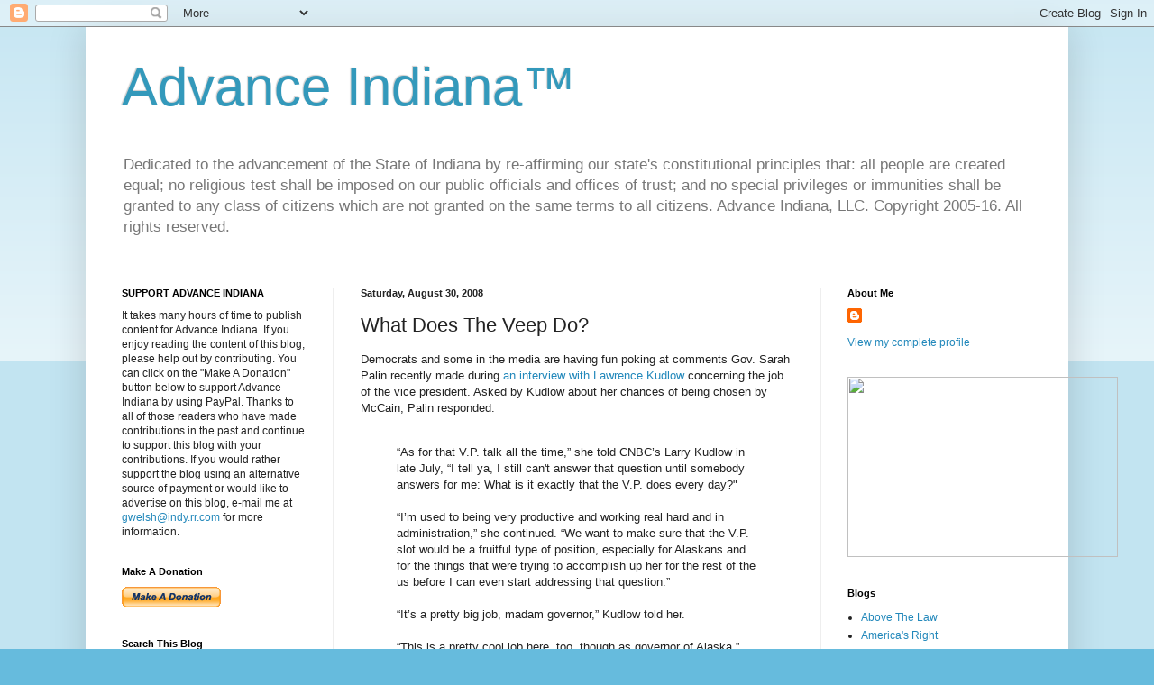

--- FILE ---
content_type: text/html; charset=UTF-8
request_url: http://advanceindiana.blogspot.com/2008/08/what-does-veep-do.html
body_size: 31618
content:
<!DOCTYPE html>
<html class='v2' dir='ltr' lang='en'>
<head>
<link href='https://www.blogger.com/static/v1/widgets/335934321-css_bundle_v2.css' rel='stylesheet' type='text/css'/>
<meta content='width=1100' name='viewport'/>
<meta content='text/html; charset=UTF-8' http-equiv='Content-Type'/>
<meta content='blogger' name='generator'/>
<link href='http://advanceindiana.blogspot.com/favicon.ico' rel='icon' type='image/x-icon'/>
<link href='http://advanceindiana.blogspot.com/2008/08/what-does-veep-do.html' rel='canonical'/>
<link rel="alternate" type="application/atom+xml" title="Advance Indiana&#8482; - Atom" href="http://advanceindiana.blogspot.com/feeds/posts/default" />
<link rel="alternate" type="application/rss+xml" title="Advance Indiana&#8482; - RSS" href="http://advanceindiana.blogspot.com/feeds/posts/default?alt=rss" />
<link rel="service.post" type="application/atom+xml" title="Advance Indiana&#8482; - Atom" href="https://www.blogger.com/feeds/12703782/posts/default" />

<link rel="alternate" type="application/atom+xml" title="Advance Indiana&#8482; - Atom" href="http://advanceindiana.blogspot.com/feeds/7019229853113019603/comments/default" />
<!--Can't find substitution for tag [blog.ieCssRetrofitLinks]-->
<meta content='http://advanceindiana.blogspot.com/2008/08/what-does-veep-do.html' property='og:url'/>
<meta content='What Does The Veep Do?' property='og:title'/>
<meta content='A blog about Indiana government, law and politics.' property='og:description'/>
<title>Advance Indiana&#8482;: What Does The Veep Do?</title>
<style id='page-skin-1' type='text/css'><!--
/*
-----------------------------------------------
Blogger Template Style
Name:     Simple
Designer: Blogger
URL:      www.blogger.com
----------------------------------------------- */
/* Content
----------------------------------------------- */
body {
font: normal normal 12px Arial, Tahoma, Helvetica, FreeSans, sans-serif;
color: #222222;
background: #66bbdd none repeat scroll top left;
padding: 0 40px 40px 40px;
}
html body .region-inner {
min-width: 0;
max-width: 100%;
width: auto;
}
h2 {
font-size: 22px;
}
a:link {
text-decoration:none;
color: #2288bb;
}
a:visited {
text-decoration:none;
color: #888888;
}
a:hover {
text-decoration:underline;
color: #33aaff;
}
.body-fauxcolumn-outer .fauxcolumn-inner {
background: transparent url(https://resources.blogblog.com/blogblog/data/1kt/simple/body_gradient_tile_light.png) repeat scroll top left;
_background-image: none;
}
.body-fauxcolumn-outer .cap-top {
position: absolute;
z-index: 1;
height: 400px;
width: 100%;
}
.body-fauxcolumn-outer .cap-top .cap-left {
width: 100%;
background: transparent url(https://resources.blogblog.com/blogblog/data/1kt/simple/gradients_light.png) repeat-x scroll top left;
_background-image: none;
}
.content-outer {
-moz-box-shadow: 0 0 40px rgba(0, 0, 0, .15);
-webkit-box-shadow: 0 0 5px rgba(0, 0, 0, .15);
-goog-ms-box-shadow: 0 0 10px #333333;
box-shadow: 0 0 40px rgba(0, 0, 0, .15);
margin-bottom: 1px;
}
.content-inner {
padding: 10px 10px;
}
.content-inner {
background-color: #ffffff;
}
/* Header
----------------------------------------------- */
.header-outer {
background: transparent none repeat-x scroll 0 -400px;
_background-image: none;
}
.Header h1 {
font: normal normal 60px Arial, Tahoma, Helvetica, FreeSans, sans-serif;
color: #3399bb;
text-shadow: -1px -1px 1px rgba(0, 0, 0, .2);
}
.Header h1 a {
color: #3399bb;
}
.Header .description {
font-size: 140%;
color: #777777;
}
.header-inner .Header .titlewrapper {
padding: 22px 30px;
}
.header-inner .Header .descriptionwrapper {
padding: 0 30px;
}
/* Tabs
----------------------------------------------- */
.tabs-inner .section:first-child {
border-top: 1px solid #eeeeee;
}
.tabs-inner .section:first-child ul {
margin-top: -1px;
border-top: 1px solid #eeeeee;
border-left: 0 solid #eeeeee;
border-right: 0 solid #eeeeee;
}
.tabs-inner .widget ul {
background: #f5f5f5 url(https://resources.blogblog.com/blogblog/data/1kt/simple/gradients_light.png) repeat-x scroll 0 -800px;
_background-image: none;
border-bottom: 1px solid #eeeeee;
margin-top: 0;
margin-left: -30px;
margin-right: -30px;
}
.tabs-inner .widget li a {
display: inline-block;
padding: .6em 1em;
font: normal normal 14px Arial, Tahoma, Helvetica, FreeSans, sans-serif;
color: #999999;
border-left: 1px solid #ffffff;
border-right: 1px solid #eeeeee;
}
.tabs-inner .widget li:first-child a {
border-left: none;
}
.tabs-inner .widget li.selected a, .tabs-inner .widget li a:hover {
color: #000000;
background-color: #eeeeee;
text-decoration: none;
}
/* Columns
----------------------------------------------- */
.main-outer {
border-top: 0 solid #eeeeee;
}
.fauxcolumn-left-outer .fauxcolumn-inner {
border-right: 1px solid #eeeeee;
}
.fauxcolumn-right-outer .fauxcolumn-inner {
border-left: 1px solid #eeeeee;
}
/* Headings
----------------------------------------------- */
div.widget > h2,
div.widget h2.title {
margin: 0 0 1em 0;
font: normal bold 11px Arial, Tahoma, Helvetica, FreeSans, sans-serif;
color: #000000;
}
/* Widgets
----------------------------------------------- */
.widget .zippy {
color: #999999;
text-shadow: 2px 2px 1px rgba(0, 0, 0, .1);
}
.widget .popular-posts ul {
list-style: none;
}
/* Posts
----------------------------------------------- */
h2.date-header {
font: normal bold 11px Arial, Tahoma, Helvetica, FreeSans, sans-serif;
}
.date-header span {
background-color: transparent;
color: #222222;
padding: inherit;
letter-spacing: inherit;
margin: inherit;
}
.main-inner {
padding-top: 30px;
padding-bottom: 30px;
}
.main-inner .column-center-inner {
padding: 0 15px;
}
.main-inner .column-center-inner .section {
margin: 0 15px;
}
.post {
margin: 0 0 25px 0;
}
h3.post-title, .comments h4 {
font: normal normal 22px Arial, Tahoma, Helvetica, FreeSans, sans-serif;
margin: .75em 0 0;
}
.post-body {
font-size: 110%;
line-height: 1.4;
position: relative;
}
.post-body img, .post-body .tr-caption-container, .Profile img, .Image img,
.BlogList .item-thumbnail img {
padding: 2px;
background: #ffffff;
border: 1px solid #eeeeee;
-moz-box-shadow: 1px 1px 5px rgba(0, 0, 0, .1);
-webkit-box-shadow: 1px 1px 5px rgba(0, 0, 0, .1);
box-shadow: 1px 1px 5px rgba(0, 0, 0, .1);
}
.post-body img, .post-body .tr-caption-container {
padding: 5px;
}
.post-body .tr-caption-container {
color: #222222;
}
.post-body .tr-caption-container img {
padding: 0;
background: transparent;
border: none;
-moz-box-shadow: 0 0 0 rgba(0, 0, 0, .1);
-webkit-box-shadow: 0 0 0 rgba(0, 0, 0, .1);
box-shadow: 0 0 0 rgba(0, 0, 0, .1);
}
.post-header {
margin: 0 0 1.5em;
line-height: 1.6;
font-size: 90%;
}
.post-footer {
margin: 20px -2px 0;
padding: 5px 10px;
color: #666666;
background-color: #f9f9f9;
border-bottom: 1px solid #eeeeee;
line-height: 1.6;
font-size: 90%;
}
#comments .comment-author {
padding-top: 1.5em;
border-top: 1px solid #eeeeee;
background-position: 0 1.5em;
}
#comments .comment-author:first-child {
padding-top: 0;
border-top: none;
}
.avatar-image-container {
margin: .2em 0 0;
}
#comments .avatar-image-container img {
border: 1px solid #eeeeee;
}
/* Comments
----------------------------------------------- */
.comments .comments-content .icon.blog-author {
background-repeat: no-repeat;
background-image: url([data-uri]);
}
.comments .comments-content .loadmore a {
border-top: 1px solid #999999;
border-bottom: 1px solid #999999;
}
.comments .comment-thread.inline-thread {
background-color: #f9f9f9;
}
.comments .continue {
border-top: 2px solid #999999;
}
/* Accents
---------------------------------------------- */
.section-columns td.columns-cell {
border-left: 1px solid #eeeeee;
}
.blog-pager {
background: transparent none no-repeat scroll top center;
}
.blog-pager-older-link, .home-link,
.blog-pager-newer-link {
background-color: #ffffff;
padding: 5px;
}
.footer-outer {
border-top: 0 dashed #bbbbbb;
}
/* Mobile
----------------------------------------------- */
body.mobile  {
background-size: auto;
}
.mobile .body-fauxcolumn-outer {
background: transparent none repeat scroll top left;
}
.mobile .body-fauxcolumn-outer .cap-top {
background-size: 100% auto;
}
.mobile .content-outer {
-webkit-box-shadow: 0 0 3px rgba(0, 0, 0, .15);
box-shadow: 0 0 3px rgba(0, 0, 0, .15);
}
.mobile .tabs-inner .widget ul {
margin-left: 0;
margin-right: 0;
}
.mobile .post {
margin: 0;
}
.mobile .main-inner .column-center-inner .section {
margin: 0;
}
.mobile .date-header span {
padding: 0.1em 10px;
margin: 0 -10px;
}
.mobile h3.post-title {
margin: 0;
}
.mobile .blog-pager {
background: transparent none no-repeat scroll top center;
}
.mobile .footer-outer {
border-top: none;
}
.mobile .main-inner, .mobile .footer-inner {
background-color: #ffffff;
}
.mobile-index-contents {
color: #222222;
}
.mobile-link-button {
background-color: #2288bb;
}
.mobile-link-button a:link, .mobile-link-button a:visited {
color: #ffffff;
}
.mobile .tabs-inner .section:first-child {
border-top: none;
}
.mobile .tabs-inner .PageList .widget-content {
background-color: #eeeeee;
color: #000000;
border-top: 1px solid #eeeeee;
border-bottom: 1px solid #eeeeee;
}
.mobile .tabs-inner .PageList .widget-content .pagelist-arrow {
border-left: 1px solid #eeeeee;
}

--></style>
<style id='template-skin-1' type='text/css'><!--
body {
min-width: 1090px;
}
.content-outer, .content-fauxcolumn-outer, .region-inner {
min-width: 1090px;
max-width: 1090px;
_width: 1090px;
}
.main-inner .columns {
padding-left: 265px;
padding-right: 265px;
}
.main-inner .fauxcolumn-center-outer {
left: 265px;
right: 265px;
/* IE6 does not respect left and right together */
_width: expression(this.parentNode.offsetWidth -
parseInt("265px") -
parseInt("265px") + 'px');
}
.main-inner .fauxcolumn-left-outer {
width: 265px;
}
.main-inner .fauxcolumn-right-outer {
width: 265px;
}
.main-inner .column-left-outer {
width: 265px;
right: 100%;
margin-left: -265px;
}
.main-inner .column-right-outer {
width: 265px;
margin-right: -265px;
}
#layout {
min-width: 0;
}
#layout .content-outer {
min-width: 0;
width: 800px;
}
#layout .region-inner {
min-width: 0;
width: auto;
}
body#layout div.add_widget {
padding: 8px;
}
body#layout div.add_widget a {
margin-left: 32px;
}
--></style>
<link href='https://www.blogger.com/dyn-css/authorization.css?targetBlogID=12703782&amp;zx=d5153389-28d0-4593-929f-815b2b7147a0' media='none' onload='if(media!=&#39;all&#39;)media=&#39;all&#39;' rel='stylesheet'/><noscript><link href='https://www.blogger.com/dyn-css/authorization.css?targetBlogID=12703782&amp;zx=d5153389-28d0-4593-929f-815b2b7147a0' rel='stylesheet'/></noscript>
<meta name='google-adsense-platform-account' content='ca-host-pub-1556223355139109'/>
<meta name='google-adsense-platform-domain' content='blogspot.com'/>

<!-- data-ad-client=ca-pub-0505465891059243 -->

</head>
<body class='loading variant-pale'>
<div class='navbar section' id='navbar' name='Navbar'><div class='widget Navbar' data-version='1' id='Navbar1'><script type="text/javascript">
    function setAttributeOnload(object, attribute, val) {
      if(window.addEventListener) {
        window.addEventListener('load',
          function(){ object[attribute] = val; }, false);
      } else {
        window.attachEvent('onload', function(){ object[attribute] = val; });
      }
    }
  </script>
<div id="navbar-iframe-container"></div>
<script type="text/javascript" src="https://apis.google.com/js/platform.js"></script>
<script type="text/javascript">
      gapi.load("gapi.iframes:gapi.iframes.style.bubble", function() {
        if (gapi.iframes && gapi.iframes.getContext) {
          gapi.iframes.getContext().openChild({
              url: 'https://www.blogger.com/navbar/12703782?po\x3d7019229853113019603\x26origin\x3dhttp://advanceindiana.blogspot.com',
              where: document.getElementById("navbar-iframe-container"),
              id: "navbar-iframe"
          });
        }
      });
    </script><script type="text/javascript">
(function() {
var script = document.createElement('script');
script.type = 'text/javascript';
script.src = '//pagead2.googlesyndication.com/pagead/js/google_top_exp.js';
var head = document.getElementsByTagName('head')[0];
if (head) {
head.appendChild(script);
}})();
</script>
</div></div>
<div class='body-fauxcolumns'>
<div class='fauxcolumn-outer body-fauxcolumn-outer'>
<div class='cap-top'>
<div class='cap-left'></div>
<div class='cap-right'></div>
</div>
<div class='fauxborder-left'>
<div class='fauxborder-right'></div>
<div class='fauxcolumn-inner'>
</div>
</div>
<div class='cap-bottom'>
<div class='cap-left'></div>
<div class='cap-right'></div>
</div>
</div>
</div>
<div class='content'>
<div class='content-fauxcolumns'>
<div class='fauxcolumn-outer content-fauxcolumn-outer'>
<div class='cap-top'>
<div class='cap-left'></div>
<div class='cap-right'></div>
</div>
<div class='fauxborder-left'>
<div class='fauxborder-right'></div>
<div class='fauxcolumn-inner'>
</div>
</div>
<div class='cap-bottom'>
<div class='cap-left'></div>
<div class='cap-right'></div>
</div>
</div>
</div>
<div class='content-outer'>
<div class='content-cap-top cap-top'>
<div class='cap-left'></div>
<div class='cap-right'></div>
</div>
<div class='fauxborder-left content-fauxborder-left'>
<div class='fauxborder-right content-fauxborder-right'></div>
<div class='content-inner'>
<header>
<div class='header-outer'>
<div class='header-cap-top cap-top'>
<div class='cap-left'></div>
<div class='cap-right'></div>
</div>
<div class='fauxborder-left header-fauxborder-left'>
<div class='fauxborder-right header-fauxborder-right'></div>
<div class='region-inner header-inner'>
<div class='header section' id='header' name='Header'><div class='widget Header' data-version='1' id='Header1'>
<div id='header-inner'>
<div class='titlewrapper'>
<h1 class='title'>
<a href='http://advanceindiana.blogspot.com/'>
Advance Indiana&#8482;
</a>
</h1>
</div>
<div class='descriptionwrapper'>
<p class='description'><span>Dedicated to the advancement of the State of Indiana by re-affirming our state's constitutional principles that: all people are created equal; no religious test shall be imposed on our public officials and offices of trust; and no special privileges or immunities shall be granted to any class of citizens which are not granted on the same terms to all citizens.
Advance Indiana, LLC. Copyright 2005-16.  All rights reserved.</span></p>
</div>
</div>
</div></div>
</div>
</div>
<div class='header-cap-bottom cap-bottom'>
<div class='cap-left'></div>
<div class='cap-right'></div>
</div>
</div>
</header>
<div class='tabs-outer'>
<div class='tabs-cap-top cap-top'>
<div class='cap-left'></div>
<div class='cap-right'></div>
</div>
<div class='fauxborder-left tabs-fauxborder-left'>
<div class='fauxborder-right tabs-fauxborder-right'></div>
<div class='region-inner tabs-inner'>
<div class='tabs no-items section' id='crosscol' name='Cross-Column'>
</div>
<div class='tabs no-items section' id='crosscol-overflow' name='Cross-Column 2'></div>
</div>
</div>
<div class='tabs-cap-bottom cap-bottom'>
<div class='cap-left'></div>
<div class='cap-right'></div>
</div>
</div>
<div class='main-outer'>
<div class='main-cap-top cap-top'>
<div class='cap-left'></div>
<div class='cap-right'></div>
</div>
<div class='fauxborder-left main-fauxborder-left'>
<div class='fauxborder-right main-fauxborder-right'></div>
<div class='region-inner main-inner'>
<div class='columns fauxcolumns'>
<div class='fauxcolumn-outer fauxcolumn-center-outer'>
<div class='cap-top'>
<div class='cap-left'></div>
<div class='cap-right'></div>
</div>
<div class='fauxborder-left'>
<div class='fauxborder-right'></div>
<div class='fauxcolumn-inner'>
</div>
</div>
<div class='cap-bottom'>
<div class='cap-left'></div>
<div class='cap-right'></div>
</div>
</div>
<div class='fauxcolumn-outer fauxcolumn-left-outer'>
<div class='cap-top'>
<div class='cap-left'></div>
<div class='cap-right'></div>
</div>
<div class='fauxborder-left'>
<div class='fauxborder-right'></div>
<div class='fauxcolumn-inner'>
</div>
</div>
<div class='cap-bottom'>
<div class='cap-left'></div>
<div class='cap-right'></div>
</div>
</div>
<div class='fauxcolumn-outer fauxcolumn-right-outer'>
<div class='cap-top'>
<div class='cap-left'></div>
<div class='cap-right'></div>
</div>
<div class='fauxborder-left'>
<div class='fauxborder-right'></div>
<div class='fauxcolumn-inner'>
</div>
</div>
<div class='cap-bottom'>
<div class='cap-left'></div>
<div class='cap-right'></div>
</div>
</div>
<!-- corrects IE6 width calculation -->
<div class='columns-inner'>
<div class='column-center-outer'>
<div class='column-center-inner'>
<div class='main section' id='main' name='Main'><div class='widget Blog' data-version='1' id='Blog1'>
<div class='blog-posts hfeed'>

          <div class="date-outer">
        
<h2 class='date-header'><span>Saturday, August 30, 2008</span></h2>

          <div class="date-posts">
        
<div class='post-outer'>
<div class='post hentry uncustomized-post-template' itemprop='blogPost' itemscope='itemscope' itemtype='http://schema.org/BlogPosting'>
<meta content='12703782' itemprop='blogId'/>
<meta content='7019229853113019603' itemprop='postId'/>
<a name='7019229853113019603'></a>
<h3 class='post-title entry-title' itemprop='name'>
What Does The Veep Do?
</h3>
<div class='post-header'>
<div class='post-header-line-1'></div>
</div>
<div class='post-body entry-content' id='post-body-7019229853113019603' itemprop='description articleBody'>
Democrats and some in the media are having fun poking at comments Gov. Sarah <span class="blsp-spelling-error" id="SPELLING_ERROR_0">Palin</span> recently made during <a href="http://politicalticker.blogs.cnn.com/2008/08/29/palin-what-is-it-exactly-that-the-vp-does-every-day/">an interview with Lawrence <span class="blsp-spelling-error" id="SPELLING_ERROR_1">Kudlow</span> </a>concerning the job of the vice president. Asked by <span class="blsp-spelling-error" id="SPELLING_ERROR_2">Kudlow</span> about her chances of being chosen by McCain, <span class="blsp-spelling-error" id="SPELLING_ERROR_3">Palin</span> responded:<br /><br /><blockquote>&#8220;As for that V.P. talk all the time,&#8221; she told <span class="blsp-spelling-error" id="SPELLING_ERROR_4">CNBC</span>&#8217;s Larry <span class="blsp-spelling-error" id="SPELLING_ERROR_5">Kudlow</span> in late July, &#8220;I tell ya, I still can't answer that question until somebody answers for me: What is it exactly that the V.P. does every day?"<br /><br />&#8220;I&#8217;m used to being very productive and working real hard and in administration,&#8221; she continued. &#8220;We want to make sure that the V.P. slot would be a fruitful type of position, especially for Alaskans and for the things that were trying to accomplish up her for the rest of the us before I can even start addressing that question.&#8221;<br /><br />&#8220;It&#8217;s a pretty big job, madam governor,&#8221; <span class="blsp-spelling-error" id="SPELLING_ERROR_6">Kudlow</span> told her.<br /><br />&#8220;This is a pretty cool job here, too, though as governor of Alaska,&#8221; <span class="blsp-spelling-error" id="SPELLING_ERROR_7">Palin</span> responded.<br /></blockquote><br />While some are scoffing at <span class="blsp-spelling-error" id="SPELLING_ERROR_8">Palin</span> asking what exactly the vice president does, the question actually says a lot about how seriously she takes the proposition. Constitutionally, the vice president is assigned two constitutional duties: assume the duties of the president in the event of death or incapacity; and serve as president of the Senate, casting a vote only in cases of a tie. If the president chooses not to assign any additional responsibilities to the vice president, there is nothing the vice president can do but sit and stew. Until recently, vice presidents did very little beyond performing <span class="blsp-spelling-corrected" id="SPELLING_ERROR_9">ceremonial</span> responsibilities, such as attending funerals for the death of a foreign head of state. <span class="blsp-spelling-error" id="SPELLING_ERROR_10">Palin's</span> comments to <span class="blsp-spelling-error" id="SPELLING_ERROR_11">Kudlow</span> make clear she's not interested in a title. She expects to be an active partner in a McCain administration. You can bet she received that assurance before accepting McCain's offer of the vice presidency.
<div style='clear: both;'></div>
</div>
<div class='post-footer'>
<div class='post-footer-line post-footer-line-1'>
<span class='post-author vcard'>
Posted by
<span class='fn' itemprop='author' itemscope='itemscope' itemtype='http://schema.org/Person'>
<meta content='https://www.blogger.com/profile/15185079937305083438' itemprop='url'/>
<a class='g-profile' href='https://www.blogger.com/profile/15185079937305083438' rel='author' title='author profile'>
<span itemprop='name'>Gary R. Welsh</span>
</a>
</span>
</span>
<span class='post-timestamp'>
at
<meta content='http://advanceindiana.blogspot.com/2008/08/what-does-veep-do.html' itemprop='url'/>
<a class='timestamp-link' href='http://advanceindiana.blogspot.com/2008/08/what-does-veep-do.html' rel='bookmark' title='permanent link'><abbr class='published' itemprop='datePublished' title='2008-08-30T18:22:00-05:00'>6:22 PM</abbr></a>
</span>
<span class='post-comment-link'>
</span>
<span class='post-icons'>
<span class='item-action'>
<a href='https://www.blogger.com/email-post/12703782/7019229853113019603' title='Email Post'>
<img alt='' class='icon-action' height='13' src='https://resources.blogblog.com/img/icon18_email.gif' width='18'/>
</a>
</span>
<span class='item-control blog-admin pid-1884480062'>
<a href='https://www.blogger.com/post-edit.g?blogID=12703782&postID=7019229853113019603&from=pencil' title='Edit Post'>
<img alt='' class='icon-action' height='18' src='https://resources.blogblog.com/img/icon18_edit_allbkg.gif' width='18'/>
</a>
</span>
</span>
<div class='post-share-buttons goog-inline-block'>
<a class='goog-inline-block share-button sb-email' href='https://www.blogger.com/share-post.g?blogID=12703782&postID=7019229853113019603&target=email' target='_blank' title='Email This'><span class='share-button-link-text'>Email This</span></a><a class='goog-inline-block share-button sb-blog' href='https://www.blogger.com/share-post.g?blogID=12703782&postID=7019229853113019603&target=blog' onclick='window.open(this.href, "_blank", "height=270,width=475"); return false;' target='_blank' title='BlogThis!'><span class='share-button-link-text'>BlogThis!</span></a><a class='goog-inline-block share-button sb-twitter' href='https://www.blogger.com/share-post.g?blogID=12703782&postID=7019229853113019603&target=twitter' target='_blank' title='Share to X'><span class='share-button-link-text'>Share to X</span></a><a class='goog-inline-block share-button sb-facebook' href='https://www.blogger.com/share-post.g?blogID=12703782&postID=7019229853113019603&target=facebook' onclick='window.open(this.href, "_blank", "height=430,width=640"); return false;' target='_blank' title='Share to Facebook'><span class='share-button-link-text'>Share to Facebook</span></a><a class='goog-inline-block share-button sb-pinterest' href='https://www.blogger.com/share-post.g?blogID=12703782&postID=7019229853113019603&target=pinterest' target='_blank' title='Share to Pinterest'><span class='share-button-link-text'>Share to Pinterest</span></a>
</div>
</div>
<div class='post-footer-line post-footer-line-2'>
<span class='post-labels'>
</span>
</div>
<div class='post-footer-line post-footer-line-3'>
<span class='post-location'>
</span>
</div>
</div>
</div>
<div class='comments' id='comments'>
<a name='comments'></a>
<h4>5 comments:</h4>
<div id='Blog1_comments-block-wrapper'>
<dl class='avatar-comment-indent' id='comments-block'>
<dt class='comment-author ' id='c7581132052585470234'>
<a name='c7581132052585470234'></a>
<div class="avatar-image-container avatar-stock"><span dir="ltr"><a href="https://www.blogger.com/profile/01294734264133374462" target="" rel="nofollow" onclick="" class="avatar-hovercard" id="av-7581132052585470234-01294734264133374462"><img src="//www.blogger.com/img/blogger_logo_round_35.png" width="35" height="35" alt="" title="Bart Lies">

</a></span></div>
<a href='https://www.blogger.com/profile/01294734264133374462' rel='nofollow'>Bart Lies</a>
said...
</dt>
<dd class='comment-body' id='Blog1_cmt-7581132052585470234'>
<p>
As you point out, Gary, it's not all that clear what the VP does EVERY DAY.  The VP's duties are rather sporadic in nature.  That's what came to mind when I first heard her comment replayed.
</p>
</dd>
<dd class='comment-footer'>
<span class='comment-timestamp'>
<a href='http://advanceindiana.blogspot.com/2008/08/what-does-veep-do.html?showComment=1220143740000#c7581132052585470234' title='comment permalink'>
7:49 PM EST
</a>
<span class='item-control blog-admin pid-25515928'>
<a class='comment-delete' href='https://www.blogger.com/comment/delete/12703782/7581132052585470234' title='Delete Comment'>
<img src='https://resources.blogblog.com/img/icon_delete13.gif'/>
</a>
</span>
</span>
</dd>
<dt class='comment-author ' id='c6079481205109525426'>
<a name='c6079481205109525426'></a>
<div class="avatar-image-container avatar-stock"><span dir="ltr"><img src="//resources.blogblog.com/img/blank.gif" width="35" height="35" alt="" title="Anonymous">

</span></div>
Anonymous
said...
</dt>
<dd class='comment-body' id='Blog1_cmt-6079481205109525426'>
<p>
Hmm.. in the five minutes that McCain interviewed her?
</p>
</dd>
<dd class='comment-footer'>
<span class='comment-timestamp'>
<a href='http://advanceindiana.blogspot.com/2008/08/what-does-veep-do.html?showComment=1220153160000#c6079481205109525426' title='comment permalink'>
10:26 PM EST
</a>
<span class='item-control blog-admin pid-1114923450'>
<a class='comment-delete' href='https://www.blogger.com/comment/delete/12703782/6079481205109525426' title='Delete Comment'>
<img src='https://resources.blogblog.com/img/icon_delete13.gif'/>
</a>
</span>
</span>
</dd>
<dt class='comment-author ' id='c2254980676591034134'>
<a name='c2254980676591034134'></a>
<div class="avatar-image-container avatar-stock"><span dir="ltr"><a href="https://www.blogger.com/profile/10952241910289966736" target="" rel="nofollow" onclick="" class="avatar-hovercard" id="av-2254980676591034134-10952241910289966736"><img src="//www.blogger.com/img/blogger_logo_round_35.png" width="35" height="35" alt="" title="Concerned Taxpayer">

</a></span></div>
<a href='https://www.blogger.com/profile/10952241910289966736' rel='nofollow'>Concerned Taxpayer</a>
said...
</dt>
<dd class='comment-body' id='Blog1_cmt-2254980676591034134'>
<p>
Remind me again...how many times in the last 40 years has the VP done anything except VP duties?
</p>
</dd>
<dd class='comment-footer'>
<span class='comment-timestamp'>
<a href='http://advanceindiana.blogspot.com/2008/08/what-does-veep-do.html?showComment=1220205120000#c2254980676591034134' title='comment permalink'>
12:52 PM EST
</a>
<span class='item-control blog-admin pid-2094516565'>
<a class='comment-delete' href='https://www.blogger.com/comment/delete/12703782/2254980676591034134' title='Delete Comment'>
<img src='https://resources.blogblog.com/img/icon_delete13.gif'/>
</a>
</span>
</span>
</dd>
<dt class='comment-author ' id='c8256190534531338513'>
<a name='c8256190534531338513'></a>
<div class="avatar-image-container avatar-stock"><span dir="ltr"><img src="//resources.blogblog.com/img/blank.gif" width="35" height="35" alt="" title="Anonymous">

</span></div>
Anonymous
said...
</dt>
<dd class='comment-body' id='Blog1_cmt-8256190534531338513'>
<p>
Concerned taxpayer - I don't know, but can you tell me how many times in the past 40 years we have had a 72 year old multi-cancer survivor being the Presidential nominee with a person with such a flimsy record.  She would be, literally, one McCain heart beat away from the Presidency if McCain won.  I was uneasy to begin with the prospect of McCain winning, and now I am just down right scared.  I mean think about it, if McCain were to go for and win two terms, he would be 80 before exciting office.  I believe this exceeds the normal life expectancy of a human in our country, but I could be mistaken.
</p>
</dd>
<dd class='comment-footer'>
<span class='comment-timestamp'>
<a href='http://advanceindiana.blogspot.com/2008/08/what-does-veep-do.html?showComment=1220237880000#c8256190534531338513' title='comment permalink'>
9:58 PM EST
</a>
<span class='item-control blog-admin pid-1114923450'>
<a class='comment-delete' href='https://www.blogger.com/comment/delete/12703782/8256190534531338513' title='Delete Comment'>
<img src='https://resources.blogblog.com/img/icon_delete13.gif'/>
</a>
</span>
</span>
</dd>
<dt class='comment-author ' id='c6963121833498879742'>
<a name='c6963121833498879742'></a>
<div class="avatar-image-container avatar-stock"><span dir="ltr"><img src="//resources.blogblog.com/img/blank.gif" width="35" height="35" alt="" title="Anonymous">

</span></div>
Anonymous
said...
</dt>
<dd class='comment-body' id='Blog1_cmt-6963121833498879742'>
<p>
Tarr,<BR/><BR/>And how many heartbeats would Obama be away from the Presidency if he won?  None!!!<BR/><BR/>You're trying to have your cake and eat it too.  You complain about a VP selection not having experience while at the same time ignoring that the head of the Democrat ticket has as little, perhaps less experience than Palin.<BR/>I'd be more worried about an inexperienced President than an inexperienced Vice President.
</p>
</dd>
<dd class='comment-footer'>
<span class='comment-timestamp'>
<a href='http://advanceindiana.blogspot.com/2008/08/what-does-veep-do.html?showComment=1220270160000#c6963121833498879742' title='comment permalink'>
6:56 AM EST
</a>
<span class='item-control blog-admin pid-1114923450'>
<a class='comment-delete' href='https://www.blogger.com/comment/delete/12703782/6963121833498879742' title='Delete Comment'>
<img src='https://resources.blogblog.com/img/icon_delete13.gif'/>
</a>
</span>
</span>
</dd>
</dl>
</div>
<p class='comment-footer'>
<a href='https://www.blogger.com/comment/fullpage/post/12703782/7019229853113019603' onclick=''>Post a Comment</a>
</p>
</div>
</div>

        </div></div>
      
</div>
<div class='blog-pager' id='blog-pager'>
<span id='blog-pager-newer-link'>
<a class='blog-pager-newer-link' href='http://advanceindiana.blogspot.com/2008/08/americans-like-palin-better-than-biden.html' id='Blog1_blog-pager-newer-link' title='Newer Post'>Newer Post</a>
</span>
<span id='blog-pager-older-link'>
<a class='blog-pager-older-link' href='http://advanceindiana.blogspot.com/2008/08/would-you-want-this-man-as-state.html' id='Blog1_blog-pager-older-link' title='Older Post'>Older Post</a>
</span>
<a class='home-link' href='http://advanceindiana.blogspot.com/'>Home</a>
</div>
<div class='clear'></div>
<div class='post-feeds'>
<div class='feed-links'>
Subscribe to:
<a class='feed-link' href='http://advanceindiana.blogspot.com/feeds/7019229853113019603/comments/default' target='_blank' type='application/atom+xml'>Post Comments (Atom)</a>
</div>
</div>
</div></div>
</div>
</div>
<div class='column-left-outer'>
<div class='column-left-inner'>
<aside>
<div class='sidebar section' id='sidebar-left-1'><div class='widget Text' data-version='1' id='Text2'>
<h2 class='title'>SUPPORT ADVANCE INDIANA</h2>
<div class='widget-content'>
It takes many hours of time to publish content for Advance Indiana. If you enjoy reading the content of this blog, please help out by contributing. You can click on the "Make A Donation" button below to support Advance Indiana by using PayPal. Thanks to all of those readers who have made contributions in the past and continue to support this blog with your contributions. If you would rather support the blog using an alternative source of payment or would like to advertise on this blog, e-mail me at <a href="mailto:gwelsh@indy.rr.com">gwelsh@indy.rr.com</a> for more information.<br/>
</div>
<div class='clear'></div>
</div><div class='widget HTML' data-version='1' id='HTML2'>
<h2 class='title'>Make A Donation</h2>
<div class='widget-content'>
<form action="https://www.paypal.com/cgi-bin/webscr" method="post">
<input value="_s-xclick" name="cmd" type="hidden"/>
<input border="0" alt="Make payments with PayPal - it's fast, free and secure!" src="https://www.paypal.com/en_US/i/btn/x-click-but21.gif" name="submit" type="image"/>
<img border="0" alt="" width="1" src="https://www.paypal.com/en_US/i/scr/pixel.gif" height="1"/>
<input value="-----BEGIN [base64]/PqzMvEsPqTDf+vzLgJEg1pCCylS38sCtPm3Qk4D6svglrF7Mim7EtMIBBK140nLrg3zYg6ya8Np/AkyEZAMehU5KMhwvyDELMAkGBSsOAwIaBQAwgcQGCSqGSIb3DQEHATAUBggqhkiG9w0DBwQIu0gFIwNMbACAgaCWH6HO+Q32LUs3XKNNC23dtfZXpAXEZr0bHCHTcRVn27MzwIO9Eo+C+BGsx93CidE+c0Qjwjkv+YVPM/lYby2EL6fgjBZ2Zy/mINCk5Fq/fjWsKrqnJnpxEnna6zVfGPpppCsve6sObG/[base64]/ETMS1ycjtkpkvjXZe9k+6CieLuLsPumsJ7QC1odNz3sJiCbs2wC0nLE0uLGaEtXynIgRqIddYCHx88pb5HTXv4SZeuv0Rqq4+axW9PLAAATU8w04qqjaSXgbGLP3NmohqM6bV9kZZwZLR/klDaQGo1u9uDb9lr4Yn+rBQIDAQABo4HuMIHrMB0GA1UdDgQWBBSWn3y7xm8XvVk/UtcKG+wQ1mSUazCBuwYDVR0jBIGzMIGwgBSWn3y7xm8XvVk/[base64]/zANBgkqhkiG9w0BAQUFAAOBgQCBXzpWmoBa5e9fo6ujionW1hUhPkOBakTr3YCDjbYfvJEiv/2P+IobhOGJr85+XHhN0v4gUkEDI8r2/rNk1m0GA8HKddvTjyGw/XqXa+LSTlDYkqI8OwR8GEYj4efEtcRpRYBxV8KxAW93YDWzFGvruKnnLbDAF6VR5w/[base64]/gvUEHKIPcTDMiumneEOgwDQYJKoZIhvcNAQEBBQAEgYCFv4ffx9rfT8xY94RiaR5/UyFm+PD9AhJI7XZ5BtXLWtCTJiUV9QXDylBabSZt4qLQRFyhNQl9Ng49m9AGpvzQnVi0INUoSBgU6rv8OEtPELft+7XDtq3YPEKMiXK7JQpi2+SWatuz5lEC+z7a2N/TQ4Pfg1UwJek+pRqgmRAWaA==-----END PKCS7-----
" name="encrypted" type="hidden"/>
</form>
</div>
<div class='clear'></div>
</div><div class='widget BlogSearch' data-version='1' id='BlogSearch1'>
<h2 class='title'>Search This Blog</h2>
<div class='widget-content'>
<div id='BlogSearch1_form'>
<form action='http://advanceindiana.blogspot.com/search' class='gsc-search-box' target='_top'>
<table cellpadding='0' cellspacing='0' class='gsc-search-box'>
<tbody>
<tr>
<td class='gsc-input'>
<input autocomplete='off' class='gsc-input' name='q' size='10' title='search' type='text' value=''/>
</td>
<td class='gsc-search-button'>
<input class='gsc-search-button' title='search' type='submit' value='Search'/>
</td>
</tr>
</tbody>
</table>
</form>
</div>
</div>
<div class='clear'></div>
</div><div class='widget BlogArchive' data-version='1' id='BlogArchive1'>
<h2>Blog Archive</h2>
<div class='widget-content'>
<div id='ArchiveList'>
<div id='BlogArchive1_ArchiveList'>
<ul class='hierarchy'>
<li class='archivedate collapsed'>
<a class='toggle' href='javascript:void(0)'>
<span class='zippy'>

        &#9658;&#160;
      
</span>
</a>
<a class='post-count-link' href='http://advanceindiana.blogspot.com/2016/'>
2016
</a>
<span class='post-count' dir='ltr'>(369)</span>
<ul class='hierarchy'>
<li class='archivedate collapsed'>
<a class='toggle' href='javascript:void(0)'>
<span class='zippy'>

        &#9658;&#160;
      
</span>
</a>
<a class='post-count-link' href='http://advanceindiana.blogspot.com/2016/04/'>
April
</a>
<span class='post-count' dir='ltr'>(77)</span>
</li>
</ul>
<ul class='hierarchy'>
<li class='archivedate collapsed'>
<a class='toggle' href='javascript:void(0)'>
<span class='zippy'>

        &#9658;&#160;
      
</span>
</a>
<a class='post-count-link' href='http://advanceindiana.blogspot.com/2016/03/'>
March
</a>
<span class='post-count' dir='ltr'>(96)</span>
</li>
</ul>
<ul class='hierarchy'>
<li class='archivedate collapsed'>
<a class='toggle' href='javascript:void(0)'>
<span class='zippy'>

        &#9658;&#160;
      
</span>
</a>
<a class='post-count-link' href='http://advanceindiana.blogspot.com/2016/02/'>
February
</a>
<span class='post-count' dir='ltr'>(102)</span>
</li>
</ul>
<ul class='hierarchy'>
<li class='archivedate collapsed'>
<a class='toggle' href='javascript:void(0)'>
<span class='zippy'>

        &#9658;&#160;
      
</span>
</a>
<a class='post-count-link' href='http://advanceindiana.blogspot.com/2016/01/'>
January
</a>
<span class='post-count' dir='ltr'>(94)</span>
</li>
</ul>
</li>
</ul>
<ul class='hierarchy'>
<li class='archivedate collapsed'>
<a class='toggle' href='javascript:void(0)'>
<span class='zippy'>

        &#9658;&#160;
      
</span>
</a>
<a class='post-count-link' href='http://advanceindiana.blogspot.com/2015/'>
2015
</a>
<span class='post-count' dir='ltr'>(1011)</span>
<ul class='hierarchy'>
<li class='archivedate collapsed'>
<a class='toggle' href='javascript:void(0)'>
<span class='zippy'>

        &#9658;&#160;
      
</span>
</a>
<a class='post-count-link' href='http://advanceindiana.blogspot.com/2015/12/'>
December
</a>
<span class='post-count' dir='ltr'>(71)</span>
</li>
</ul>
<ul class='hierarchy'>
<li class='archivedate collapsed'>
<a class='toggle' href='javascript:void(0)'>
<span class='zippy'>

        &#9658;&#160;
      
</span>
</a>
<a class='post-count-link' href='http://advanceindiana.blogspot.com/2015/11/'>
November
</a>
<span class='post-count' dir='ltr'>(78)</span>
</li>
</ul>
<ul class='hierarchy'>
<li class='archivedate collapsed'>
<a class='toggle' href='javascript:void(0)'>
<span class='zippy'>

        &#9658;&#160;
      
</span>
</a>
<a class='post-count-link' href='http://advanceindiana.blogspot.com/2015/10/'>
October
</a>
<span class='post-count' dir='ltr'>(83)</span>
</li>
</ul>
<ul class='hierarchy'>
<li class='archivedate collapsed'>
<a class='toggle' href='javascript:void(0)'>
<span class='zippy'>

        &#9658;&#160;
      
</span>
</a>
<a class='post-count-link' href='http://advanceindiana.blogspot.com/2015/09/'>
September
</a>
<span class='post-count' dir='ltr'>(76)</span>
</li>
</ul>
<ul class='hierarchy'>
<li class='archivedate collapsed'>
<a class='toggle' href='javascript:void(0)'>
<span class='zippy'>

        &#9658;&#160;
      
</span>
</a>
<a class='post-count-link' href='http://advanceindiana.blogspot.com/2015/08/'>
August
</a>
<span class='post-count' dir='ltr'>(87)</span>
</li>
</ul>
<ul class='hierarchy'>
<li class='archivedate collapsed'>
<a class='toggle' href='javascript:void(0)'>
<span class='zippy'>

        &#9658;&#160;
      
</span>
</a>
<a class='post-count-link' href='http://advanceindiana.blogspot.com/2015/07/'>
July
</a>
<span class='post-count' dir='ltr'>(83)</span>
</li>
</ul>
<ul class='hierarchy'>
<li class='archivedate collapsed'>
<a class='toggle' href='javascript:void(0)'>
<span class='zippy'>

        &#9658;&#160;
      
</span>
</a>
<a class='post-count-link' href='http://advanceindiana.blogspot.com/2015/06/'>
June
</a>
<span class='post-count' dir='ltr'>(70)</span>
</li>
</ul>
<ul class='hierarchy'>
<li class='archivedate collapsed'>
<a class='toggle' href='javascript:void(0)'>
<span class='zippy'>

        &#9658;&#160;
      
</span>
</a>
<a class='post-count-link' href='http://advanceindiana.blogspot.com/2015/05/'>
May
</a>
<span class='post-count' dir='ltr'>(80)</span>
</li>
</ul>
<ul class='hierarchy'>
<li class='archivedate collapsed'>
<a class='toggle' href='javascript:void(0)'>
<span class='zippy'>

        &#9658;&#160;
      
</span>
</a>
<a class='post-count-link' href='http://advanceindiana.blogspot.com/2015/04/'>
April
</a>
<span class='post-count' dir='ltr'>(96)</span>
</li>
</ul>
<ul class='hierarchy'>
<li class='archivedate collapsed'>
<a class='toggle' href='javascript:void(0)'>
<span class='zippy'>

        &#9658;&#160;
      
</span>
</a>
<a class='post-count-link' href='http://advanceindiana.blogspot.com/2015/03/'>
March
</a>
<span class='post-count' dir='ltr'>(92)</span>
</li>
</ul>
<ul class='hierarchy'>
<li class='archivedate collapsed'>
<a class='toggle' href='javascript:void(0)'>
<span class='zippy'>

        &#9658;&#160;
      
</span>
</a>
<a class='post-count-link' href='http://advanceindiana.blogspot.com/2015/02/'>
February
</a>
<span class='post-count' dir='ltr'>(100)</span>
</li>
</ul>
<ul class='hierarchy'>
<li class='archivedate collapsed'>
<a class='toggle' href='javascript:void(0)'>
<span class='zippy'>

        &#9658;&#160;
      
</span>
</a>
<a class='post-count-link' href='http://advanceindiana.blogspot.com/2015/01/'>
January
</a>
<span class='post-count' dir='ltr'>(95)</span>
</li>
</ul>
</li>
</ul>
<ul class='hierarchy'>
<li class='archivedate collapsed'>
<a class='toggle' href='javascript:void(0)'>
<span class='zippy'>

        &#9658;&#160;
      
</span>
</a>
<a class='post-count-link' href='http://advanceindiana.blogspot.com/2014/'>
2014
</a>
<span class='post-count' dir='ltr'>(913)</span>
<ul class='hierarchy'>
<li class='archivedate collapsed'>
<a class='toggle' href='javascript:void(0)'>
<span class='zippy'>

        &#9658;&#160;
      
</span>
</a>
<a class='post-count-link' href='http://advanceindiana.blogspot.com/2014/12/'>
December
</a>
<span class='post-count' dir='ltr'>(77)</span>
</li>
</ul>
<ul class='hierarchy'>
<li class='archivedate collapsed'>
<a class='toggle' href='javascript:void(0)'>
<span class='zippy'>

        &#9658;&#160;
      
</span>
</a>
<a class='post-count-link' href='http://advanceindiana.blogspot.com/2014/11/'>
November
</a>
<span class='post-count' dir='ltr'>(73)</span>
</li>
</ul>
<ul class='hierarchy'>
<li class='archivedate collapsed'>
<a class='toggle' href='javascript:void(0)'>
<span class='zippy'>

        &#9658;&#160;
      
</span>
</a>
<a class='post-count-link' href='http://advanceindiana.blogspot.com/2014/10/'>
October
</a>
<span class='post-count' dir='ltr'>(88)</span>
</li>
</ul>
<ul class='hierarchy'>
<li class='archivedate collapsed'>
<a class='toggle' href='javascript:void(0)'>
<span class='zippy'>

        &#9658;&#160;
      
</span>
</a>
<a class='post-count-link' href='http://advanceindiana.blogspot.com/2014/09/'>
September
</a>
<span class='post-count' dir='ltr'>(75)</span>
</li>
</ul>
<ul class='hierarchy'>
<li class='archivedate collapsed'>
<a class='toggle' href='javascript:void(0)'>
<span class='zippy'>

        &#9658;&#160;
      
</span>
</a>
<a class='post-count-link' href='http://advanceindiana.blogspot.com/2014/08/'>
August
</a>
<span class='post-count' dir='ltr'>(76)</span>
</li>
</ul>
<ul class='hierarchy'>
<li class='archivedate collapsed'>
<a class='toggle' href='javascript:void(0)'>
<span class='zippy'>

        &#9658;&#160;
      
</span>
</a>
<a class='post-count-link' href='http://advanceindiana.blogspot.com/2014/07/'>
July
</a>
<span class='post-count' dir='ltr'>(92)</span>
</li>
</ul>
<ul class='hierarchy'>
<li class='archivedate collapsed'>
<a class='toggle' href='javascript:void(0)'>
<span class='zippy'>

        &#9658;&#160;
      
</span>
</a>
<a class='post-count-link' href='http://advanceindiana.blogspot.com/2014/06/'>
June
</a>
<span class='post-count' dir='ltr'>(69)</span>
</li>
</ul>
<ul class='hierarchy'>
<li class='archivedate collapsed'>
<a class='toggle' href='javascript:void(0)'>
<span class='zippy'>

        &#9658;&#160;
      
</span>
</a>
<a class='post-count-link' href='http://advanceindiana.blogspot.com/2014/05/'>
May
</a>
<span class='post-count' dir='ltr'>(77)</span>
</li>
</ul>
<ul class='hierarchy'>
<li class='archivedate collapsed'>
<a class='toggle' href='javascript:void(0)'>
<span class='zippy'>

        &#9658;&#160;
      
</span>
</a>
<a class='post-count-link' href='http://advanceindiana.blogspot.com/2014/04/'>
April
</a>
<span class='post-count' dir='ltr'>(78)</span>
</li>
</ul>
<ul class='hierarchy'>
<li class='archivedate collapsed'>
<a class='toggle' href='javascript:void(0)'>
<span class='zippy'>

        &#9658;&#160;
      
</span>
</a>
<a class='post-count-link' href='http://advanceindiana.blogspot.com/2014/03/'>
March
</a>
<span class='post-count' dir='ltr'>(74)</span>
</li>
</ul>
<ul class='hierarchy'>
<li class='archivedate collapsed'>
<a class='toggle' href='javascript:void(0)'>
<span class='zippy'>

        &#9658;&#160;
      
</span>
</a>
<a class='post-count-link' href='http://advanceindiana.blogspot.com/2014/02/'>
February
</a>
<span class='post-count' dir='ltr'>(74)</span>
</li>
</ul>
<ul class='hierarchy'>
<li class='archivedate collapsed'>
<a class='toggle' href='javascript:void(0)'>
<span class='zippy'>

        &#9658;&#160;
      
</span>
</a>
<a class='post-count-link' href='http://advanceindiana.blogspot.com/2014/01/'>
January
</a>
<span class='post-count' dir='ltr'>(60)</span>
</li>
</ul>
</li>
</ul>
<ul class='hierarchy'>
<li class='archivedate collapsed'>
<a class='toggle' href='javascript:void(0)'>
<span class='zippy'>

        &#9658;&#160;
      
</span>
</a>
<a class='post-count-link' href='http://advanceindiana.blogspot.com/2013/'>
2013
</a>
<span class='post-count' dir='ltr'>(837)</span>
<ul class='hierarchy'>
<li class='archivedate collapsed'>
<a class='toggle' href='javascript:void(0)'>
<span class='zippy'>

        &#9658;&#160;
      
</span>
</a>
<a class='post-count-link' href='http://advanceindiana.blogspot.com/2013/12/'>
December
</a>
<span class='post-count' dir='ltr'>(52)</span>
</li>
</ul>
<ul class='hierarchy'>
<li class='archivedate collapsed'>
<a class='toggle' href='javascript:void(0)'>
<span class='zippy'>

        &#9658;&#160;
      
</span>
</a>
<a class='post-count-link' href='http://advanceindiana.blogspot.com/2013/11/'>
November
</a>
<span class='post-count' dir='ltr'>(51)</span>
</li>
</ul>
<ul class='hierarchy'>
<li class='archivedate collapsed'>
<a class='toggle' href='javascript:void(0)'>
<span class='zippy'>

        &#9658;&#160;
      
</span>
</a>
<a class='post-count-link' href='http://advanceindiana.blogspot.com/2013/10/'>
October
</a>
<span class='post-count' dir='ltr'>(57)</span>
</li>
</ul>
<ul class='hierarchy'>
<li class='archivedate collapsed'>
<a class='toggle' href='javascript:void(0)'>
<span class='zippy'>

        &#9658;&#160;
      
</span>
</a>
<a class='post-count-link' href='http://advanceindiana.blogspot.com/2013/09/'>
September
</a>
<span class='post-count' dir='ltr'>(60)</span>
</li>
</ul>
<ul class='hierarchy'>
<li class='archivedate collapsed'>
<a class='toggle' href='javascript:void(0)'>
<span class='zippy'>

        &#9658;&#160;
      
</span>
</a>
<a class='post-count-link' href='http://advanceindiana.blogspot.com/2013/08/'>
August
</a>
<span class='post-count' dir='ltr'>(68)</span>
</li>
</ul>
<ul class='hierarchy'>
<li class='archivedate collapsed'>
<a class='toggle' href='javascript:void(0)'>
<span class='zippy'>

        &#9658;&#160;
      
</span>
</a>
<a class='post-count-link' href='http://advanceindiana.blogspot.com/2013/07/'>
July
</a>
<span class='post-count' dir='ltr'>(83)</span>
</li>
</ul>
<ul class='hierarchy'>
<li class='archivedate collapsed'>
<a class='toggle' href='javascript:void(0)'>
<span class='zippy'>

        &#9658;&#160;
      
</span>
</a>
<a class='post-count-link' href='http://advanceindiana.blogspot.com/2013/06/'>
June
</a>
<span class='post-count' dir='ltr'>(83)</span>
</li>
</ul>
<ul class='hierarchy'>
<li class='archivedate collapsed'>
<a class='toggle' href='javascript:void(0)'>
<span class='zippy'>

        &#9658;&#160;
      
</span>
</a>
<a class='post-count-link' href='http://advanceindiana.blogspot.com/2013/05/'>
May
</a>
<span class='post-count' dir='ltr'>(86)</span>
</li>
</ul>
<ul class='hierarchy'>
<li class='archivedate collapsed'>
<a class='toggle' href='javascript:void(0)'>
<span class='zippy'>

        &#9658;&#160;
      
</span>
</a>
<a class='post-count-link' href='http://advanceindiana.blogspot.com/2013/04/'>
April
</a>
<span class='post-count' dir='ltr'>(94)</span>
</li>
</ul>
<ul class='hierarchy'>
<li class='archivedate collapsed'>
<a class='toggle' href='javascript:void(0)'>
<span class='zippy'>

        &#9658;&#160;
      
</span>
</a>
<a class='post-count-link' href='http://advanceindiana.blogspot.com/2013/03/'>
March
</a>
<span class='post-count' dir='ltr'>(73)</span>
</li>
</ul>
<ul class='hierarchy'>
<li class='archivedate collapsed'>
<a class='toggle' href='javascript:void(0)'>
<span class='zippy'>

        &#9658;&#160;
      
</span>
</a>
<a class='post-count-link' href='http://advanceindiana.blogspot.com/2013/02/'>
February
</a>
<span class='post-count' dir='ltr'>(64)</span>
</li>
</ul>
<ul class='hierarchy'>
<li class='archivedate collapsed'>
<a class='toggle' href='javascript:void(0)'>
<span class='zippy'>

        &#9658;&#160;
      
</span>
</a>
<a class='post-count-link' href='http://advanceindiana.blogspot.com/2013/01/'>
January
</a>
<span class='post-count' dir='ltr'>(66)</span>
</li>
</ul>
</li>
</ul>
<ul class='hierarchy'>
<li class='archivedate collapsed'>
<a class='toggle' href='javascript:void(0)'>
<span class='zippy'>

        &#9658;&#160;
      
</span>
</a>
<a class='post-count-link' href='http://advanceindiana.blogspot.com/2012/'>
2012
</a>
<span class='post-count' dir='ltr'>(841)</span>
<ul class='hierarchy'>
<li class='archivedate collapsed'>
<a class='toggle' href='javascript:void(0)'>
<span class='zippy'>

        &#9658;&#160;
      
</span>
</a>
<a class='post-count-link' href='http://advanceindiana.blogspot.com/2012/12/'>
December
</a>
<span class='post-count' dir='ltr'>(55)</span>
</li>
</ul>
<ul class='hierarchy'>
<li class='archivedate collapsed'>
<a class='toggle' href='javascript:void(0)'>
<span class='zippy'>

        &#9658;&#160;
      
</span>
</a>
<a class='post-count-link' href='http://advanceindiana.blogspot.com/2012/11/'>
November
</a>
<span class='post-count' dir='ltr'>(79)</span>
</li>
</ul>
<ul class='hierarchy'>
<li class='archivedate collapsed'>
<a class='toggle' href='javascript:void(0)'>
<span class='zippy'>

        &#9658;&#160;
      
</span>
</a>
<a class='post-count-link' href='http://advanceindiana.blogspot.com/2012/10/'>
October
</a>
<span class='post-count' dir='ltr'>(65)</span>
</li>
</ul>
<ul class='hierarchy'>
<li class='archivedate collapsed'>
<a class='toggle' href='javascript:void(0)'>
<span class='zippy'>

        &#9658;&#160;
      
</span>
</a>
<a class='post-count-link' href='http://advanceindiana.blogspot.com/2012/09/'>
September
</a>
<span class='post-count' dir='ltr'>(73)</span>
</li>
</ul>
<ul class='hierarchy'>
<li class='archivedate collapsed'>
<a class='toggle' href='javascript:void(0)'>
<span class='zippy'>

        &#9658;&#160;
      
</span>
</a>
<a class='post-count-link' href='http://advanceindiana.blogspot.com/2012/08/'>
August
</a>
<span class='post-count' dir='ltr'>(86)</span>
</li>
</ul>
<ul class='hierarchy'>
<li class='archivedate collapsed'>
<a class='toggle' href='javascript:void(0)'>
<span class='zippy'>

        &#9658;&#160;
      
</span>
</a>
<a class='post-count-link' href='http://advanceindiana.blogspot.com/2012/07/'>
July
</a>
<span class='post-count' dir='ltr'>(64)</span>
</li>
</ul>
<ul class='hierarchy'>
<li class='archivedate collapsed'>
<a class='toggle' href='javascript:void(0)'>
<span class='zippy'>

        &#9658;&#160;
      
</span>
</a>
<a class='post-count-link' href='http://advanceindiana.blogspot.com/2012/06/'>
June
</a>
<span class='post-count' dir='ltr'>(63)</span>
</li>
</ul>
<ul class='hierarchy'>
<li class='archivedate collapsed'>
<a class='toggle' href='javascript:void(0)'>
<span class='zippy'>

        &#9658;&#160;
      
</span>
</a>
<a class='post-count-link' href='http://advanceindiana.blogspot.com/2012/05/'>
May
</a>
<span class='post-count' dir='ltr'>(74)</span>
</li>
</ul>
<ul class='hierarchy'>
<li class='archivedate collapsed'>
<a class='toggle' href='javascript:void(0)'>
<span class='zippy'>

        &#9658;&#160;
      
</span>
</a>
<a class='post-count-link' href='http://advanceindiana.blogspot.com/2012/04/'>
April
</a>
<span class='post-count' dir='ltr'>(74)</span>
</li>
</ul>
<ul class='hierarchy'>
<li class='archivedate collapsed'>
<a class='toggle' href='javascript:void(0)'>
<span class='zippy'>

        &#9658;&#160;
      
</span>
</a>
<a class='post-count-link' href='http://advanceindiana.blogspot.com/2012/03/'>
March
</a>
<span class='post-count' dir='ltr'>(64)</span>
</li>
</ul>
<ul class='hierarchy'>
<li class='archivedate collapsed'>
<a class='toggle' href='javascript:void(0)'>
<span class='zippy'>

        &#9658;&#160;
      
</span>
</a>
<a class='post-count-link' href='http://advanceindiana.blogspot.com/2012/02/'>
February
</a>
<span class='post-count' dir='ltr'>(69)</span>
</li>
</ul>
<ul class='hierarchy'>
<li class='archivedate collapsed'>
<a class='toggle' href='javascript:void(0)'>
<span class='zippy'>

        &#9658;&#160;
      
</span>
</a>
<a class='post-count-link' href='http://advanceindiana.blogspot.com/2012/01/'>
January
</a>
<span class='post-count' dir='ltr'>(75)</span>
</li>
</ul>
</li>
</ul>
<ul class='hierarchy'>
<li class='archivedate collapsed'>
<a class='toggle' href='javascript:void(0)'>
<span class='zippy'>

        &#9658;&#160;
      
</span>
</a>
<a class='post-count-link' href='http://advanceindiana.blogspot.com/2011/'>
2011
</a>
<span class='post-count' dir='ltr'>(794)</span>
<ul class='hierarchy'>
<li class='archivedate collapsed'>
<a class='toggle' href='javascript:void(0)'>
<span class='zippy'>

        &#9658;&#160;
      
</span>
</a>
<a class='post-count-link' href='http://advanceindiana.blogspot.com/2011/12/'>
December
</a>
<span class='post-count' dir='ltr'>(64)</span>
</li>
</ul>
<ul class='hierarchy'>
<li class='archivedate collapsed'>
<a class='toggle' href='javascript:void(0)'>
<span class='zippy'>

        &#9658;&#160;
      
</span>
</a>
<a class='post-count-link' href='http://advanceindiana.blogspot.com/2011/11/'>
November
</a>
<span class='post-count' dir='ltr'>(56)</span>
</li>
</ul>
<ul class='hierarchy'>
<li class='archivedate collapsed'>
<a class='toggle' href='javascript:void(0)'>
<span class='zippy'>

        &#9658;&#160;
      
</span>
</a>
<a class='post-count-link' href='http://advanceindiana.blogspot.com/2011/10/'>
October
</a>
<span class='post-count' dir='ltr'>(61)</span>
</li>
</ul>
<ul class='hierarchy'>
<li class='archivedate collapsed'>
<a class='toggle' href='javascript:void(0)'>
<span class='zippy'>

        &#9658;&#160;
      
</span>
</a>
<a class='post-count-link' href='http://advanceindiana.blogspot.com/2011/09/'>
September
</a>
<span class='post-count' dir='ltr'>(56)</span>
</li>
</ul>
<ul class='hierarchy'>
<li class='archivedate collapsed'>
<a class='toggle' href='javascript:void(0)'>
<span class='zippy'>

        &#9658;&#160;
      
</span>
</a>
<a class='post-count-link' href='http://advanceindiana.blogspot.com/2011/08/'>
August
</a>
<span class='post-count' dir='ltr'>(76)</span>
</li>
</ul>
<ul class='hierarchy'>
<li class='archivedate collapsed'>
<a class='toggle' href='javascript:void(0)'>
<span class='zippy'>

        &#9658;&#160;
      
</span>
</a>
<a class='post-count-link' href='http://advanceindiana.blogspot.com/2011/07/'>
July
</a>
<span class='post-count' dir='ltr'>(63)</span>
</li>
</ul>
<ul class='hierarchy'>
<li class='archivedate collapsed'>
<a class='toggle' href='javascript:void(0)'>
<span class='zippy'>

        &#9658;&#160;
      
</span>
</a>
<a class='post-count-link' href='http://advanceindiana.blogspot.com/2011/06/'>
June
</a>
<span class='post-count' dir='ltr'>(66)</span>
</li>
</ul>
<ul class='hierarchy'>
<li class='archivedate collapsed'>
<a class='toggle' href='javascript:void(0)'>
<span class='zippy'>

        &#9658;&#160;
      
</span>
</a>
<a class='post-count-link' href='http://advanceindiana.blogspot.com/2011/05/'>
May
</a>
<span class='post-count' dir='ltr'>(61)</span>
</li>
</ul>
<ul class='hierarchy'>
<li class='archivedate collapsed'>
<a class='toggle' href='javascript:void(0)'>
<span class='zippy'>

        &#9658;&#160;
      
</span>
</a>
<a class='post-count-link' href='http://advanceindiana.blogspot.com/2011/04/'>
April
</a>
<span class='post-count' dir='ltr'>(76)</span>
</li>
</ul>
<ul class='hierarchy'>
<li class='archivedate collapsed'>
<a class='toggle' href='javascript:void(0)'>
<span class='zippy'>

        &#9658;&#160;
      
</span>
</a>
<a class='post-count-link' href='http://advanceindiana.blogspot.com/2011/03/'>
March
</a>
<span class='post-count' dir='ltr'>(77)</span>
</li>
</ul>
<ul class='hierarchy'>
<li class='archivedate collapsed'>
<a class='toggle' href='javascript:void(0)'>
<span class='zippy'>

        &#9658;&#160;
      
</span>
</a>
<a class='post-count-link' href='http://advanceindiana.blogspot.com/2011/02/'>
February
</a>
<span class='post-count' dir='ltr'>(65)</span>
</li>
</ul>
<ul class='hierarchy'>
<li class='archivedate collapsed'>
<a class='toggle' href='javascript:void(0)'>
<span class='zippy'>

        &#9658;&#160;
      
</span>
</a>
<a class='post-count-link' href='http://advanceindiana.blogspot.com/2011/01/'>
January
</a>
<span class='post-count' dir='ltr'>(73)</span>
</li>
</ul>
</li>
</ul>
<ul class='hierarchy'>
<li class='archivedate collapsed'>
<a class='toggle' href='javascript:void(0)'>
<span class='zippy'>

        &#9658;&#160;
      
</span>
</a>
<a class='post-count-link' href='http://advanceindiana.blogspot.com/2010/'>
2010
</a>
<span class='post-count' dir='ltr'>(653)</span>
<ul class='hierarchy'>
<li class='archivedate collapsed'>
<a class='toggle' href='javascript:void(0)'>
<span class='zippy'>

        &#9658;&#160;
      
</span>
</a>
<a class='post-count-link' href='http://advanceindiana.blogspot.com/2010/12/'>
December
</a>
<span class='post-count' dir='ltr'>(49)</span>
</li>
</ul>
<ul class='hierarchy'>
<li class='archivedate collapsed'>
<a class='toggle' href='javascript:void(0)'>
<span class='zippy'>

        &#9658;&#160;
      
</span>
</a>
<a class='post-count-link' href='http://advanceindiana.blogspot.com/2010/11/'>
November
</a>
<span class='post-count' dir='ltr'>(55)</span>
</li>
</ul>
<ul class='hierarchy'>
<li class='archivedate collapsed'>
<a class='toggle' href='javascript:void(0)'>
<span class='zippy'>

        &#9658;&#160;
      
</span>
</a>
<a class='post-count-link' href='http://advanceindiana.blogspot.com/2010/10/'>
October
</a>
<span class='post-count' dir='ltr'>(65)</span>
</li>
</ul>
<ul class='hierarchy'>
<li class='archivedate collapsed'>
<a class='toggle' href='javascript:void(0)'>
<span class='zippy'>

        &#9658;&#160;
      
</span>
</a>
<a class='post-count-link' href='http://advanceindiana.blogspot.com/2010/09/'>
September
</a>
<span class='post-count' dir='ltr'>(71)</span>
</li>
</ul>
<ul class='hierarchy'>
<li class='archivedate collapsed'>
<a class='toggle' href='javascript:void(0)'>
<span class='zippy'>

        &#9658;&#160;
      
</span>
</a>
<a class='post-count-link' href='http://advanceindiana.blogspot.com/2010/08/'>
August
</a>
<span class='post-count' dir='ltr'>(85)</span>
</li>
</ul>
<ul class='hierarchy'>
<li class='archivedate collapsed'>
<a class='toggle' href='javascript:void(0)'>
<span class='zippy'>

        &#9658;&#160;
      
</span>
</a>
<a class='post-count-link' href='http://advanceindiana.blogspot.com/2010/07/'>
July
</a>
<span class='post-count' dir='ltr'>(65)</span>
</li>
</ul>
<ul class='hierarchy'>
<li class='archivedate collapsed'>
<a class='toggle' href='javascript:void(0)'>
<span class='zippy'>

        &#9658;&#160;
      
</span>
</a>
<a class='post-count-link' href='http://advanceindiana.blogspot.com/2010/06/'>
June
</a>
<span class='post-count' dir='ltr'>(63)</span>
</li>
</ul>
<ul class='hierarchy'>
<li class='archivedate collapsed'>
<a class='toggle' href='javascript:void(0)'>
<span class='zippy'>

        &#9658;&#160;
      
</span>
</a>
<a class='post-count-link' href='http://advanceindiana.blogspot.com/2010/05/'>
May
</a>
<span class='post-count' dir='ltr'>(70)</span>
</li>
</ul>
<ul class='hierarchy'>
<li class='archivedate collapsed'>
<a class='toggle' href='javascript:void(0)'>
<span class='zippy'>

        &#9658;&#160;
      
</span>
</a>
<a class='post-count-link' href='http://advanceindiana.blogspot.com/2010/04/'>
April
</a>
<span class='post-count' dir='ltr'>(36)</span>
</li>
</ul>
<ul class='hierarchy'>
<li class='archivedate collapsed'>
<a class='toggle' href='javascript:void(0)'>
<span class='zippy'>

        &#9658;&#160;
      
</span>
</a>
<a class='post-count-link' href='http://advanceindiana.blogspot.com/2010/03/'>
March
</a>
<span class='post-count' dir='ltr'>(15)</span>
</li>
</ul>
<ul class='hierarchy'>
<li class='archivedate collapsed'>
<a class='toggle' href='javascript:void(0)'>
<span class='zippy'>

        &#9658;&#160;
      
</span>
</a>
<a class='post-count-link' href='http://advanceindiana.blogspot.com/2010/02/'>
February
</a>
<span class='post-count' dir='ltr'>(27)</span>
</li>
</ul>
<ul class='hierarchy'>
<li class='archivedate collapsed'>
<a class='toggle' href='javascript:void(0)'>
<span class='zippy'>

        &#9658;&#160;
      
</span>
</a>
<a class='post-count-link' href='http://advanceindiana.blogspot.com/2010/01/'>
January
</a>
<span class='post-count' dir='ltr'>(52)</span>
</li>
</ul>
</li>
</ul>
<ul class='hierarchy'>
<li class='archivedate collapsed'>
<a class='toggle' href='javascript:void(0)'>
<span class='zippy'>

        &#9658;&#160;
      
</span>
</a>
<a class='post-count-link' href='http://advanceindiana.blogspot.com/2009/'>
2009
</a>
<span class='post-count' dir='ltr'>(857)</span>
<ul class='hierarchy'>
<li class='archivedate collapsed'>
<a class='toggle' href='javascript:void(0)'>
<span class='zippy'>

        &#9658;&#160;
      
</span>
</a>
<a class='post-count-link' href='http://advanceindiana.blogspot.com/2009/12/'>
December
</a>
<span class='post-count' dir='ltr'>(59)</span>
</li>
</ul>
<ul class='hierarchy'>
<li class='archivedate collapsed'>
<a class='toggle' href='javascript:void(0)'>
<span class='zippy'>

        &#9658;&#160;
      
</span>
</a>
<a class='post-count-link' href='http://advanceindiana.blogspot.com/2009/11/'>
November
</a>
<span class='post-count' dir='ltr'>(61)</span>
</li>
</ul>
<ul class='hierarchy'>
<li class='archivedate collapsed'>
<a class='toggle' href='javascript:void(0)'>
<span class='zippy'>

        &#9658;&#160;
      
</span>
</a>
<a class='post-count-link' href='http://advanceindiana.blogspot.com/2009/10/'>
October
</a>
<span class='post-count' dir='ltr'>(70)</span>
</li>
</ul>
<ul class='hierarchy'>
<li class='archivedate collapsed'>
<a class='toggle' href='javascript:void(0)'>
<span class='zippy'>

        &#9658;&#160;
      
</span>
</a>
<a class='post-count-link' href='http://advanceindiana.blogspot.com/2009/09/'>
September
</a>
<span class='post-count' dir='ltr'>(75)</span>
</li>
</ul>
<ul class='hierarchy'>
<li class='archivedate collapsed'>
<a class='toggle' href='javascript:void(0)'>
<span class='zippy'>

        &#9658;&#160;
      
</span>
</a>
<a class='post-count-link' href='http://advanceindiana.blogspot.com/2009/08/'>
August
</a>
<span class='post-count' dir='ltr'>(63)</span>
</li>
</ul>
<ul class='hierarchy'>
<li class='archivedate collapsed'>
<a class='toggle' href='javascript:void(0)'>
<span class='zippy'>

        &#9658;&#160;
      
</span>
</a>
<a class='post-count-link' href='http://advanceindiana.blogspot.com/2009/07/'>
July
</a>
<span class='post-count' dir='ltr'>(78)</span>
</li>
</ul>
<ul class='hierarchy'>
<li class='archivedate collapsed'>
<a class='toggle' href='javascript:void(0)'>
<span class='zippy'>

        &#9658;&#160;
      
</span>
</a>
<a class='post-count-link' href='http://advanceindiana.blogspot.com/2009/06/'>
June
</a>
<span class='post-count' dir='ltr'>(68)</span>
</li>
</ul>
<ul class='hierarchy'>
<li class='archivedate collapsed'>
<a class='toggle' href='javascript:void(0)'>
<span class='zippy'>

        &#9658;&#160;
      
</span>
</a>
<a class='post-count-link' href='http://advanceindiana.blogspot.com/2009/05/'>
May
</a>
<span class='post-count' dir='ltr'>(64)</span>
</li>
</ul>
<ul class='hierarchy'>
<li class='archivedate collapsed'>
<a class='toggle' href='javascript:void(0)'>
<span class='zippy'>

        &#9658;&#160;
      
</span>
</a>
<a class='post-count-link' href='http://advanceindiana.blogspot.com/2009/04/'>
April
</a>
<span class='post-count' dir='ltr'>(69)</span>
</li>
</ul>
<ul class='hierarchy'>
<li class='archivedate collapsed'>
<a class='toggle' href='javascript:void(0)'>
<span class='zippy'>

        &#9658;&#160;
      
</span>
</a>
<a class='post-count-link' href='http://advanceindiana.blogspot.com/2009/03/'>
March
</a>
<span class='post-count' dir='ltr'>(77)</span>
</li>
</ul>
<ul class='hierarchy'>
<li class='archivedate collapsed'>
<a class='toggle' href='javascript:void(0)'>
<span class='zippy'>

        &#9658;&#160;
      
</span>
</a>
<a class='post-count-link' href='http://advanceindiana.blogspot.com/2009/02/'>
February
</a>
<span class='post-count' dir='ltr'>(84)</span>
</li>
</ul>
<ul class='hierarchy'>
<li class='archivedate collapsed'>
<a class='toggle' href='javascript:void(0)'>
<span class='zippy'>

        &#9658;&#160;
      
</span>
</a>
<a class='post-count-link' href='http://advanceindiana.blogspot.com/2009/01/'>
January
</a>
<span class='post-count' dir='ltr'>(89)</span>
</li>
</ul>
</li>
</ul>
<ul class='hierarchy'>
<li class='archivedate expanded'>
<a class='toggle' href='javascript:void(0)'>
<span class='zippy toggle-open'>

        &#9660;&#160;
      
</span>
</a>
<a class='post-count-link' href='http://advanceindiana.blogspot.com/2008/'>
2008
</a>
<span class='post-count' dir='ltr'>(1049)</span>
<ul class='hierarchy'>
<li class='archivedate collapsed'>
<a class='toggle' href='javascript:void(0)'>
<span class='zippy'>

        &#9658;&#160;
      
</span>
</a>
<a class='post-count-link' href='http://advanceindiana.blogspot.com/2008/12/'>
December
</a>
<span class='post-count' dir='ltr'>(83)</span>
</li>
</ul>
<ul class='hierarchy'>
<li class='archivedate collapsed'>
<a class='toggle' href='javascript:void(0)'>
<span class='zippy'>

        &#9658;&#160;
      
</span>
</a>
<a class='post-count-link' href='http://advanceindiana.blogspot.com/2008/11/'>
November
</a>
<span class='post-count' dir='ltr'>(54)</span>
</li>
</ul>
<ul class='hierarchy'>
<li class='archivedate collapsed'>
<a class='toggle' href='javascript:void(0)'>
<span class='zippy'>

        &#9658;&#160;
      
</span>
</a>
<a class='post-count-link' href='http://advanceindiana.blogspot.com/2008/10/'>
October
</a>
<span class='post-count' dir='ltr'>(92)</span>
</li>
</ul>
<ul class='hierarchy'>
<li class='archivedate collapsed'>
<a class='toggle' href='javascript:void(0)'>
<span class='zippy'>

        &#9658;&#160;
      
</span>
</a>
<a class='post-count-link' href='http://advanceindiana.blogspot.com/2008/09/'>
September
</a>
<span class='post-count' dir='ltr'>(103)</span>
</li>
</ul>
<ul class='hierarchy'>
<li class='archivedate expanded'>
<a class='toggle' href='javascript:void(0)'>
<span class='zippy toggle-open'>

        &#9660;&#160;
      
</span>
</a>
<a class='post-count-link' href='http://advanceindiana.blogspot.com/2008/08/'>
August
</a>
<span class='post-count' dir='ltr'>(89)</span>
<ul class='posts'>
<li><a href='http://advanceindiana.blogspot.com/2008/08/americans-like-palin-better-than-biden.html'>Americans Like Palin Better Than Biden</a></li>
<li><a href='http://advanceindiana.blogspot.com/2008/08/what-does-veep-do.html'>What Does The Veep Do?</a></li>
<li><a href='http://advanceindiana.blogspot.com/2008/08/would-you-want-this-man-as-state.html'>Would You Want This Man As A State Trooper?</a></li>
<li><a href='http://advanceindiana.blogspot.com/2008/08/five-things-you-should-know-about-sarah.html'>Five Things You Should Know About Sarah Palin</a></li>
<li><a href='http://advanceindiana.blogspot.com/2008/08/just-what-doctor-ordered.html'>Just What The Doctor Ordered</a></li>
<li><a href='http://advanceindiana.blogspot.com/2008/08/is-it-sarah-palin.html'>Is It Sarah Palin?</a></li>
<li><a href='http://advanceindiana.blogspot.com/2008/08/charges-dismissed-against-larry.html'>Charges Dismissed Against Larry Sinclair</a></li>
<li><a href='http://advanceindiana.blogspot.com/2008/08/biden-lied-about-wifes-car-accident.html'>Biden Lied About Wife&#39;s Car Accident</a></li>
<li><a href='http://advanceindiana.blogspot.com/2008/08/botched-investigation-allows-dozens-to.html'>Botched Investigation Allows Dozens To Walk Away F...</a></li>
<li><a href='http://advanceindiana.blogspot.com/2008/08/howey-likens-obama-to-lincoln-on.html'>Howey Likens Obama To Lincoln On Experience</a></li>
<li><a href='http://advanceindiana.blogspot.com/2008/08/whoever-had-bright-idea-of-creating.html'>Welcome To The Stage The Great Emperor</a></li>
<li><a href='http://advanceindiana.blogspot.com/2008/08/bayh-proves-what-phony-he-is-tonight.html'>Bayh Proves What A Phony He Is Tonight</a></li>
<li><a href='http://advanceindiana.blogspot.com/2008/08/mccain-and-obama-miss-ballot-deadline.html'>McCain And Obama Miss Ballot Deadline In Texas</a></li>
<li><a href='http://advanceindiana.blogspot.com/2008/08/five-percent-of-indiana-delegates-no.html'>Five Percent Of Indiana Delegates No Show For Roll...</a></li>
<li><a href='http://advanceindiana.blogspot.com/2008/08/mow-weeds-please.html'>Mow The Weeds, Please</a></li>
<li><a href='http://advanceindiana.blogspot.com/2008/08/obama-scrutinized-health-of-veep.html'>Obama Scrutinized Health Of Veep Candidates</a></li>
<li><a href='http://advanceindiana.blogspot.com/2008/08/feds-probing-impd.html'>Feds Probing IMPD</a></li>
<li><a href='http://advanceindiana.blogspot.com/2008/08/follow-party.html'>Follow The Party</a></li>
<li><a href='http://advanceindiana.blogspot.com/2008/08/obamas-mentor-calls-clinton-delegate.html'>Obama&#39;s Mentor Calls Clinton Delegate An &quot;Uncle Tom&quot;</a></li>
<li><a href='http://advanceindiana.blogspot.com/2008/08/another-reminder-of-how-badly-taxpayers.html'>Another Reminder Of How Badly Taxpayers Were Shaft...</a></li>
<li><a href='http://advanceindiana.blogspot.com/2008/08/untold-story-of-2008-democratic.html'>The Untold Story Of The 2008 Democratic Presidenti...</a></li>
<li><a href='http://advanceindiana.blogspot.com/2008/08/obama-pulls-ads-in-indiana.html'>Obama Pulls Ads In Indiana</a></li>
<li><a href='http://advanceindiana.blogspot.com/2008/08/does-obama-know-something-we-dont.html'>Does Obama Know Something We Don&#39;t?</a></li>
<li><a href='http://advanceindiana.blogspot.com/2008/08/joe-bidens-house-problem.html'>Joe Biden&#39;s House Problem</a></li>
<li><a href='http://advanceindiana.blogspot.com/2008/08/joe-biden-saturday-morning-humor.html'>Joe Biden Saturday Morning Humor</a></li>
<li><a href='http://advanceindiana.blogspot.com/2008/08/ibj-examines-ballards-no-bid-real.html'>IBJ Examines Ballard&#39;s No Bid Real Estate Deal Put...</a></li>
<li><a href='http://advanceindiana.blogspot.com/2008/08/biden-gets-call.html'>Biden Gets The Call?</a></li>
<li><a href='http://advanceindiana.blogspot.com/2008/08/another-obamabayh-hoax.html'>Another Obama/Bayh Hoax?</a></li>
<li><a href='http://advanceindiana.blogspot.com/2008/08/philadelphia-lawyer-files-lawsuit-to.html'>Philadelphia Lawyer Files Lawsuit To Block Obama C...</a></li>
<li><a href='http://advanceindiana.blogspot.com/2008/08/first-obama-legal-writing-surfaces.html'>First Obama Legal Writing Surfaces</a></li>
<li><a href='http://advanceindiana.blogspot.com/2008/08/obamas-schedule-still-leaves-opening.html'>Obama&#39;s Schedule Still Leaves An Opening</a></li>
<li><a href='http://advanceindiana.blogspot.com/2008/08/presumptuous.html'>The Presumptuous</a></li>
<li><a href='http://advanceindiana.blogspot.com/2008/08/another-two-impd-officers-under.html'>Another Two IMPD Officers Under Investigation</a></li>
<li><a href='http://advanceindiana.blogspot.com/2008/08/voting-present-is-not-voting-no.html'>Voting Present Is Not Voting No</a></li>
<li><a href='http://advanceindiana.blogspot.com/2008/08/bayh-veep-speculation-getting-crazy.html'>Bayh Veep Speculation Getting Crazy</a></li>
<li><a href='http://advanceindiana.blogspot.com/2008/08/mccain-takes-six-point-lead-in-indiana.html'>McCain Takes Six-Point Lead In Indiana</a></li>
<li><a href='http://advanceindiana.blogspot.com/2008/08/and-another-impd-officer-under.html'>And Another IMPD Officer Under Investigation</a></li>
<li><a href='http://advanceindiana.blogspot.com/2008/08/bloomberg-hits-bayh-on-conflicts.html'>Bloomberg Hits Bayh On Conflicts</a></li>
<li><a href='http://advanceindiana.blogspot.com/2008/08/obamas-mentor-steps-down.html'>Obama&#39;s Mentor Steps Down</a></li>
<li><a href='http://advanceindiana.blogspot.com/2008/08/who-pays-what-share-of-our-federal.html'>Who Pays What Share Of Our Federal Taxes</a></li>
<li><a href='http://advanceindiana.blogspot.com/2008/08/hes-one.html'>He&#39;s The One</a></li>
<li><a href='http://advanceindiana.blogspot.com/2008/08/making-sense-of-ballards-plan-for-parks.html'>Making Sense Of Ballard&#39;s Plan For Parks</a></li>
<li><a href='http://advanceindiana.blogspot.com/2008/08/obamas-botched-response-on-abortion.html'>Obama&#39;s Botched Response On Abortion</a></li>
<li><a href='http://advanceindiana.blogspot.com/2008/08/democrats-strategy-for-winning-veto.html'>Democrats&#39; Strategy For Winning Filibuster-Proof S...</a></li>
<li><a href='http://advanceindiana.blogspot.com/2008/08/praise-for-stadium-financing.html'>Praise For Stadium Financing</a></li>
<li><a href='http://advanceindiana.blogspot.com/2008/08/mccain-outshines-obama-at-civil-forum.html'>McCain Outshines Obama At Civil Forum</a></li>
<li><a href='http://advanceindiana.blogspot.com/2008/08/aps-mike-smith-writing-press-releases.html'>AP&#39;s Mike Smith Writing Press Releases For Bayh</a></li>
<li><a href='http://advanceindiana.blogspot.com/2008/08/has-russia-gone-mad.html'>Has Russia Gone Mad?</a></li>
<li><a href='http://advanceindiana.blogspot.com/2008/08/mccains-church-riot-in-hanoi-hilton.html'>McCain&#39;s Church Riot In The Hanoi Hilton</a></li>
<li><a href='http://advanceindiana.blogspot.com/2008/08/ap-confirms-authenticity-of-barry.html'>AP Confirms Authenticity Of Barry Soetoro School R...</a></li>
<li><a href='http://advanceindiana.blogspot.com/2008/08/indiana-lawmakers-taking-care-of.html'>Indiana Lawmakers Taking Care Of Themselves First</a></li>
<li><a href='http://advanceindiana.blogspot.com/2008/08/mainstream-media-ignores-blatant.html'>Mainstream Media Ignores Blatant Campaign Finance ...</a></li>
<li><a href='http://advanceindiana.blogspot.com/2008/08/rescue-underway-after-window-washers.html'>Rescue Underway After Workers Scaffolding Collapses</a></li>
<li><a href='http://advanceindiana.blogspot.com/2008/08/schellinger-backing-daniels.html'>Schellinger Backing Daniels?</a></li>
<li><a href='http://advanceindiana.blogspot.com/2008/08/more-on-barry-soetoro.html'>More On Barry Soetoro</a></li>
<li><a href='http://advanceindiana.blogspot.com/2008/08/pushback-to-obamabayh-ticket-from-left.html'>Pushback To Obama/Bayh Ticket From The Left</a></li>
<li><a href='http://advanceindiana.blogspot.com/2008/08/sports-corporation-pocketed-38-million.html'>Sports Corporation Pocketed $3.8 Million From Land...</a></li>
<li><a href='http://advanceindiana.blogspot.com/2008/08/ballard-delivers-budget-address-despite.html'>Ballard Delivers Budget Address Despite Heart Prob...</a></li>
<li><a href='http://advanceindiana.blogspot.com/2008/08/edwards-took-mistress-on-annoucement.html'>Edwards Took Mistress On Announcement Tour</a></li>
<li><a href='http://advanceindiana.blogspot.com/2008/08/rob-portman-indiana-appearances-for.html'>Rob Portman Indiana Appearances For McCain</a></li>
<li><a href='http://advanceindiana.blogspot.com/2008/08/obama-not-only-one-with-birth.html'>Obama Not The Only One With Birth Certificate Issues</a></li>
<li><a href='http://advanceindiana.blogspot.com/2008/08/another-impd-officer-busted.html'>Another IMPD Officer Busted</a></li>
<li><a href='http://advanceindiana.blogspot.com/2008/08/john-responds-to-ballards-budget.html'>John Responds To Ballard&#39;s Budget Proposal</a></li>
<li><a href='http://advanceindiana.blogspot.com/2008/08/vetting-evan-bayh.html'>Vetting Evan Bayh</a></li>
<li><a href='http://advanceindiana.blogspot.com/2008/08/mayors-budget-plan-to-return-city-to.html'>Mayor&#39;s Budget Plan To Return City To The Black</a></li>
<li><a href='http://advanceindiana.blogspot.com/2008/08/schneider-could-learn-from-george-will.html'>Schneider And Groppe Could Learn From George Will</a></li>
<li><a href='http://advanceindiana.blogspot.com/2008/08/rocky-mountain-news-claims-obama-has.html'>Rocky Mountain News Claims Obama Has Held Kenyan C...</a></li>
<li><a href='http://advanceindiana.blogspot.com/2008/08/cib-officials-downplay-lucas-oil.html'>CIB Officials Downplay Lucas Oil Stadium Funding D...</a></li>
<li><a href='http://advanceindiana.blogspot.com/2008/08/bernie-mac-dead-at-50.html'>Bernie Mac Dead At 50</a></li>
<li><a href='http://advanceindiana.blogspot.com/2008/08/tabloid-outshines-mainstream-media.html'>Tabloid Outshines Mainstream Media Again</a></li>
<li><a href='http://advanceindiana.blogspot.com/2008/08/using-ones-head.html'>Using One&#39;s Head</a></li>
<li><a href='http://advanceindiana.blogspot.com/2008/08/tully-hits-mayors-action-center-again.html'>Tully Hits Mayor&#39;s Action Center, Again</a></li>
<li><a href='http://advanceindiana.blogspot.com/2008/08/obamas-smoke-and-mirrors-presence-in.html'>Obama&#39;s Smoke And Mirrors Presence In Indiana</a></li>
<li><a href='http://advanceindiana.blogspot.com/2008/08/edwards-must-address-love-child-issue.html'>Edwards Must Address Love Child Issue Former Aide ...</a></li>
<li><a href='http://advanceindiana.blogspot.com/2008/08/anti-obama-books-fly-off-bookshelves.html'>Anti-Obama Books Fly Off Bookshelves</a></li>
<li><a href='http://advanceindiana.blogspot.com/2008/08/lefties-give-thumbs-down-to-bayh-as.html'>Lefties Give Thumbs Down To Bayh As Obama Veep</a></li>
<li><a href='http://advanceindiana.blogspot.com/2008/08/ifd-captain-killed-in-iraq.html'>IFD Captain Killed In Iraq</a></li>
<li><a href='http://advanceindiana.blogspot.com/2008/08/where-is-all-of-obamas-campaign-money.html'>Where Is All Of Obama&#39;s Campaign Money Coming From?</a></li>
<li><a href='http://advanceindiana.blogspot.com/2008/08/obama-was-against-offshore-drilling.html'>Obama Was Against Offshore Drilling Before He Was ...</a></li>
<li><a href='http://advanceindiana.blogspot.com/2008/08/web-of-deception.html'>Web Of Deception</a></li>
<li><a href='http://advanceindiana.blogspot.com/2008/08/robert-novak-retires.html'>Robert Novak Retires</a></li>
<li><a href='http://advanceindiana.blogspot.com/2008/08/document-expert-discovers-another.html'>Document Expert Discovers Another Person&#39;s COLB Us...</a></li>
<li><a href='http://advanceindiana.blogspot.com/2008/08/have-health-experts-been-wrong-about.html'>Have Health Experts Been Wrong About HIV/AIDS All ...</a></li>
<li><a href='http://advanceindiana.blogspot.com/2008/08/hoosier-lottery-paid-225000-to-settle.html'>Hoosier Lottery Paid $225,000 To Settle Ex-Attorne...</a></li>
<li><a href='http://advanceindiana.blogspot.com/2008/08/if-dan-quayle-was-under-qualified-for.html'>If Dan Quayle Was Under-Qualified For V.P., What D...</a></li>
<li><a href='http://advanceindiana.blogspot.com/2008/08/cutting-arts-wont-be-end-of-world.html'>Cutting The Arts Won&#39;t Be The End Of The World</a></li>
<li><a href='http://advanceindiana.blogspot.com/2008/08/legal-challenge-to-obama-candidacy.html'>Legal Challenge To Obama Candidacy Likely</a></li>
<li><a href='http://advanceindiana.blogspot.com/2008/08/internet-explorer-problem-blocking.html'>Internet Explorer Problem Blocking Access To Sites</a></li>
<li><a href='http://advanceindiana.blogspot.com/2008/08/anthrax-mystery-solved-after-more-than.html'>Anthrax Mystery Solved After More Than 7 Years?</a></li>
</ul>
</li>
</ul>
<ul class='hierarchy'>
<li class='archivedate collapsed'>
<a class='toggle' href='javascript:void(0)'>
<span class='zippy'>

        &#9658;&#160;
      
</span>
</a>
<a class='post-count-link' href='http://advanceindiana.blogspot.com/2008/07/'>
July
</a>
<span class='post-count' dir='ltr'>(79)</span>
</li>
</ul>
<ul class='hierarchy'>
<li class='archivedate collapsed'>
<a class='toggle' href='javascript:void(0)'>
<span class='zippy'>

        &#9658;&#160;
      
</span>
</a>
<a class='post-count-link' href='http://advanceindiana.blogspot.com/2008/06/'>
June
</a>
<span class='post-count' dir='ltr'>(95)</span>
</li>
</ul>
<ul class='hierarchy'>
<li class='archivedate collapsed'>
<a class='toggle' href='javascript:void(0)'>
<span class='zippy'>

        &#9658;&#160;
      
</span>
</a>
<a class='post-count-link' href='http://advanceindiana.blogspot.com/2008/05/'>
May
</a>
<span class='post-count' dir='ltr'>(78)</span>
</li>
</ul>
<ul class='hierarchy'>
<li class='archivedate collapsed'>
<a class='toggle' href='javascript:void(0)'>
<span class='zippy'>

        &#9658;&#160;
      
</span>
</a>
<a class='post-count-link' href='http://advanceindiana.blogspot.com/2008/04/'>
April
</a>
<span class='post-count' dir='ltr'>(104)</span>
</li>
</ul>
<ul class='hierarchy'>
<li class='archivedate collapsed'>
<a class='toggle' href='javascript:void(0)'>
<span class='zippy'>

        &#9658;&#160;
      
</span>
</a>
<a class='post-count-link' href='http://advanceindiana.blogspot.com/2008/03/'>
March
</a>
<span class='post-count' dir='ltr'>(83)</span>
</li>
</ul>
<ul class='hierarchy'>
<li class='archivedate collapsed'>
<a class='toggle' href='javascript:void(0)'>
<span class='zippy'>

        &#9658;&#160;
      
</span>
</a>
<a class='post-count-link' href='http://advanceindiana.blogspot.com/2008/02/'>
February
</a>
<span class='post-count' dir='ltr'>(92)</span>
</li>
</ul>
<ul class='hierarchy'>
<li class='archivedate collapsed'>
<a class='toggle' href='javascript:void(0)'>
<span class='zippy'>

        &#9658;&#160;
      
</span>
</a>
<a class='post-count-link' href='http://advanceindiana.blogspot.com/2008/01/'>
January
</a>
<span class='post-count' dir='ltr'>(97)</span>
</li>
</ul>
</li>
</ul>
<ul class='hierarchy'>
<li class='archivedate collapsed'>
<a class='toggle' href='javascript:void(0)'>
<span class='zippy'>

        &#9658;&#160;
      
</span>
</a>
<a class='post-count-link' href='http://advanceindiana.blogspot.com/2007/'>
2007
</a>
<span class='post-count' dir='ltr'>(1095)</span>
<ul class='hierarchy'>
<li class='archivedate collapsed'>
<a class='toggle' href='javascript:void(0)'>
<span class='zippy'>

        &#9658;&#160;
      
</span>
</a>
<a class='post-count-link' href='http://advanceindiana.blogspot.com/2007/12/'>
December
</a>
<span class='post-count' dir='ltr'>(95)</span>
</li>
</ul>
<ul class='hierarchy'>
<li class='archivedate collapsed'>
<a class='toggle' href='javascript:void(0)'>
<span class='zippy'>

        &#9658;&#160;
      
</span>
</a>
<a class='post-count-link' href='http://advanceindiana.blogspot.com/2007/11/'>
November
</a>
<span class='post-count' dir='ltr'>(103)</span>
</li>
</ul>
<ul class='hierarchy'>
<li class='archivedate collapsed'>
<a class='toggle' href='javascript:void(0)'>
<span class='zippy'>

        &#9658;&#160;
      
</span>
</a>
<a class='post-count-link' href='http://advanceindiana.blogspot.com/2007/10/'>
October
</a>
<span class='post-count' dir='ltr'>(98)</span>
</li>
</ul>
<ul class='hierarchy'>
<li class='archivedate collapsed'>
<a class='toggle' href='javascript:void(0)'>
<span class='zippy'>

        &#9658;&#160;
      
</span>
</a>
<a class='post-count-link' href='http://advanceindiana.blogspot.com/2007/09/'>
September
</a>
<span class='post-count' dir='ltr'>(92)</span>
</li>
</ul>
<ul class='hierarchy'>
<li class='archivedate collapsed'>
<a class='toggle' href='javascript:void(0)'>
<span class='zippy'>

        &#9658;&#160;
      
</span>
</a>
<a class='post-count-link' href='http://advanceindiana.blogspot.com/2007/08/'>
August
</a>
<span class='post-count' dir='ltr'>(101)</span>
</li>
</ul>
<ul class='hierarchy'>
<li class='archivedate collapsed'>
<a class='toggle' href='javascript:void(0)'>
<span class='zippy'>

        &#9658;&#160;
      
</span>
</a>
<a class='post-count-link' href='http://advanceindiana.blogspot.com/2007/07/'>
July
</a>
<span class='post-count' dir='ltr'>(94)</span>
</li>
</ul>
<ul class='hierarchy'>
<li class='archivedate collapsed'>
<a class='toggle' href='javascript:void(0)'>
<span class='zippy'>

        &#9658;&#160;
      
</span>
</a>
<a class='post-count-link' href='http://advanceindiana.blogspot.com/2007/06/'>
June
</a>
<span class='post-count' dir='ltr'>(76)</span>
</li>
</ul>
<ul class='hierarchy'>
<li class='archivedate collapsed'>
<a class='toggle' href='javascript:void(0)'>
<span class='zippy'>

        &#9658;&#160;
      
</span>
</a>
<a class='post-count-link' href='http://advanceindiana.blogspot.com/2007/05/'>
May
</a>
<span class='post-count' dir='ltr'>(77)</span>
</li>
</ul>
<ul class='hierarchy'>
<li class='archivedate collapsed'>
<a class='toggle' href='javascript:void(0)'>
<span class='zippy'>

        &#9658;&#160;
      
</span>
</a>
<a class='post-count-link' href='http://advanceindiana.blogspot.com/2007/04/'>
April
</a>
<span class='post-count' dir='ltr'>(88)</span>
</li>
</ul>
<ul class='hierarchy'>
<li class='archivedate collapsed'>
<a class='toggle' href='javascript:void(0)'>
<span class='zippy'>

        &#9658;&#160;
      
</span>
</a>
<a class='post-count-link' href='http://advanceindiana.blogspot.com/2007/03/'>
March
</a>
<span class='post-count' dir='ltr'>(97)</span>
</li>
</ul>
<ul class='hierarchy'>
<li class='archivedate collapsed'>
<a class='toggle' href='javascript:void(0)'>
<span class='zippy'>

        &#9658;&#160;
      
</span>
</a>
<a class='post-count-link' href='http://advanceindiana.blogspot.com/2007/02/'>
February
</a>
<span class='post-count' dir='ltr'>(99)</span>
</li>
</ul>
<ul class='hierarchy'>
<li class='archivedate collapsed'>
<a class='toggle' href='javascript:void(0)'>
<span class='zippy'>

        &#9658;&#160;
      
</span>
</a>
<a class='post-count-link' href='http://advanceindiana.blogspot.com/2007/01/'>
January
</a>
<span class='post-count' dir='ltr'>(75)</span>
</li>
</ul>
</li>
</ul>
<ul class='hierarchy'>
<li class='archivedate collapsed'>
<a class='toggle' href='javascript:void(0)'>
<span class='zippy'>

        &#9658;&#160;
      
</span>
</a>
<a class='post-count-link' href='http://advanceindiana.blogspot.com/2006/'>
2006
</a>
<span class='post-count' dir='ltr'>(1063)</span>
<ul class='hierarchy'>
<li class='archivedate collapsed'>
<a class='toggle' href='javascript:void(0)'>
<span class='zippy'>

        &#9658;&#160;
      
</span>
</a>
<a class='post-count-link' href='http://advanceindiana.blogspot.com/2006/12/'>
December
</a>
<span class='post-count' dir='ltr'>(66)</span>
</li>
</ul>
<ul class='hierarchy'>
<li class='archivedate collapsed'>
<a class='toggle' href='javascript:void(0)'>
<span class='zippy'>

        &#9658;&#160;
      
</span>
</a>
<a class='post-count-link' href='http://advanceindiana.blogspot.com/2006/11/'>
November
</a>
<span class='post-count' dir='ltr'>(80)</span>
</li>
</ul>
<ul class='hierarchy'>
<li class='archivedate collapsed'>
<a class='toggle' href='javascript:void(0)'>
<span class='zippy'>

        &#9658;&#160;
      
</span>
</a>
<a class='post-count-link' href='http://advanceindiana.blogspot.com/2006/10/'>
October
</a>
<span class='post-count' dir='ltr'>(126)</span>
</li>
</ul>
<ul class='hierarchy'>
<li class='archivedate collapsed'>
<a class='toggle' href='javascript:void(0)'>
<span class='zippy'>

        &#9658;&#160;
      
</span>
</a>
<a class='post-count-link' href='http://advanceindiana.blogspot.com/2006/09/'>
September
</a>
<span class='post-count' dir='ltr'>(100)</span>
</li>
</ul>
<ul class='hierarchy'>
<li class='archivedate collapsed'>
<a class='toggle' href='javascript:void(0)'>
<span class='zippy'>

        &#9658;&#160;
      
</span>
</a>
<a class='post-count-link' href='http://advanceindiana.blogspot.com/2006/08/'>
August
</a>
<span class='post-count' dir='ltr'>(91)</span>
</li>
</ul>
<ul class='hierarchy'>
<li class='archivedate collapsed'>
<a class='toggle' href='javascript:void(0)'>
<span class='zippy'>

        &#9658;&#160;
      
</span>
</a>
<a class='post-count-link' href='http://advanceindiana.blogspot.com/2006/07/'>
July
</a>
<span class='post-count' dir='ltr'>(99)</span>
</li>
</ul>
<ul class='hierarchy'>
<li class='archivedate collapsed'>
<a class='toggle' href='javascript:void(0)'>
<span class='zippy'>

        &#9658;&#160;
      
</span>
</a>
<a class='post-count-link' href='http://advanceindiana.blogspot.com/2006/06/'>
June
</a>
<span class='post-count' dir='ltr'>(108)</span>
</li>
</ul>
<ul class='hierarchy'>
<li class='archivedate collapsed'>
<a class='toggle' href='javascript:void(0)'>
<span class='zippy'>

        &#9658;&#160;
      
</span>
</a>
<a class='post-count-link' href='http://advanceindiana.blogspot.com/2006/05/'>
May
</a>
<span class='post-count' dir='ltr'>(103)</span>
</li>
</ul>
<ul class='hierarchy'>
<li class='archivedate collapsed'>
<a class='toggle' href='javascript:void(0)'>
<span class='zippy'>

        &#9658;&#160;
      
</span>
</a>
<a class='post-count-link' href='http://advanceindiana.blogspot.com/2006/04/'>
April
</a>
<span class='post-count' dir='ltr'>(72)</span>
</li>
</ul>
<ul class='hierarchy'>
<li class='archivedate collapsed'>
<a class='toggle' href='javascript:void(0)'>
<span class='zippy'>

        &#9658;&#160;
      
</span>
</a>
<a class='post-count-link' href='http://advanceindiana.blogspot.com/2006/03/'>
March
</a>
<span class='post-count' dir='ltr'>(79)</span>
</li>
</ul>
<ul class='hierarchy'>
<li class='archivedate collapsed'>
<a class='toggle' href='javascript:void(0)'>
<span class='zippy'>

        &#9658;&#160;
      
</span>
</a>
<a class='post-count-link' href='http://advanceindiana.blogspot.com/2006/02/'>
February
</a>
<span class='post-count' dir='ltr'>(64)</span>
</li>
</ul>
<ul class='hierarchy'>
<li class='archivedate collapsed'>
<a class='toggle' href='javascript:void(0)'>
<span class='zippy'>

        &#9658;&#160;
      
</span>
</a>
<a class='post-count-link' href='http://advanceindiana.blogspot.com/2006/01/'>
January
</a>
<span class='post-count' dir='ltr'>(75)</span>
</li>
</ul>
</li>
</ul>
<ul class='hierarchy'>
<li class='archivedate collapsed'>
<a class='toggle' href='javascript:void(0)'>
<span class='zippy'>

        &#9658;&#160;
      
</span>
</a>
<a class='post-count-link' href='http://advanceindiana.blogspot.com/2005/'>
2005
</a>
<span class='post-count' dir='ltr'>(233)</span>
<ul class='hierarchy'>
<li class='archivedate collapsed'>
<a class='toggle' href='javascript:void(0)'>
<span class='zippy'>

        &#9658;&#160;
      
</span>
</a>
<a class='post-count-link' href='http://advanceindiana.blogspot.com/2005/12/'>
December
</a>
<span class='post-count' dir='ltr'>(50)</span>
</li>
</ul>
<ul class='hierarchy'>
<li class='archivedate collapsed'>
<a class='toggle' href='javascript:void(0)'>
<span class='zippy'>

        &#9658;&#160;
      
</span>
</a>
<a class='post-count-link' href='http://advanceindiana.blogspot.com/2005/11/'>
November
</a>
<span class='post-count' dir='ltr'>(50)</span>
</li>
</ul>
<ul class='hierarchy'>
<li class='archivedate collapsed'>
<a class='toggle' href='javascript:void(0)'>
<span class='zippy'>

        &#9658;&#160;
      
</span>
</a>
<a class='post-count-link' href='http://advanceindiana.blogspot.com/2005/10/'>
October
</a>
<span class='post-count' dir='ltr'>(53)</span>
</li>
</ul>
<ul class='hierarchy'>
<li class='archivedate collapsed'>
<a class='toggle' href='javascript:void(0)'>
<span class='zippy'>

        &#9658;&#160;
      
</span>
</a>
<a class='post-count-link' href='http://advanceindiana.blogspot.com/2005/09/'>
September
</a>
<span class='post-count' dir='ltr'>(13)</span>
</li>
</ul>
<ul class='hierarchy'>
<li class='archivedate collapsed'>
<a class='toggle' href='javascript:void(0)'>
<span class='zippy'>

        &#9658;&#160;
      
</span>
</a>
<a class='post-count-link' href='http://advanceindiana.blogspot.com/2005/08/'>
August
</a>
<span class='post-count' dir='ltr'>(18)</span>
</li>
</ul>
<ul class='hierarchy'>
<li class='archivedate collapsed'>
<a class='toggle' href='javascript:void(0)'>
<span class='zippy'>

        &#9658;&#160;
      
</span>
</a>
<a class='post-count-link' href='http://advanceindiana.blogspot.com/2005/07/'>
July
</a>
<span class='post-count' dir='ltr'>(18)</span>
</li>
</ul>
<ul class='hierarchy'>
<li class='archivedate collapsed'>
<a class='toggle' href='javascript:void(0)'>
<span class='zippy'>

        &#9658;&#160;
      
</span>
</a>
<a class='post-count-link' href='http://advanceindiana.blogspot.com/2005/06/'>
June
</a>
<span class='post-count' dir='ltr'>(19)</span>
</li>
</ul>
<ul class='hierarchy'>
<li class='archivedate collapsed'>
<a class='toggle' href='javascript:void(0)'>
<span class='zippy'>

        &#9658;&#160;
      
</span>
</a>
<a class='post-count-link' href='http://advanceindiana.blogspot.com/2005/05/'>
May
</a>
<span class='post-count' dir='ltr'>(12)</span>
</li>
</ul>
</li>
</ul>
</div>
</div>
<div class='clear'></div>
</div>
</div></div>
</aside>
</div>
</div>
<div class='column-right-outer'>
<div class='column-right-inner'>
<aside>
<div class='sidebar section' id='sidebar-right-1'>
<div class='widget Profile' data-version='1' id='Profile1'>
<h2>About Me</h2>
<div class='widget-content'>
<dl class='profile-datablock'>
<dt class='profile-data'>
<a class='profile-name-link g-profile' href='https://www.blogger.com/profile/15185079937305083438' rel='author' style='background-image: url(//www.blogger.com/img/logo-16.png);'>
</a>
</dt>
</dl>
<a class='profile-link' href='https://www.blogger.com/profile/15185079937305083438' rel='author'>View my complete profile</a>
<div class='clear'></div>
</div>
</div><div class='widget HTML' data-version='1' id='HTML6'>
<div class='widget-content'>
<a href="http://www.welshatlaw.com/"> <img src="http://www.welshatlaw.com/images/gary-web-b-card.jpg" width="300" height="200"/> </a>
</div>
<div class='clear'></div>
</div><div class='widget LinkList' data-version='1' id='LinkList2'>
<h2>Blogs</h2>
<div class='widget-content'>
<ul>
<li><a href='http://abovethelaw.com/'>Above The Law</a></li>
<li><a href='http://www.americasright.com/'>America's Right</a></li>
<li><a href='http://www.americablog.blogspot.com/'>AmericaBlog</a></li>
<li><a href='http://www.americanthinker.com/'>American Thinker</a></li>
<li><a href='http://www.blognetnews.com/indiana/'>BlogNetNews</a></li>
<li><a href='http://bloggingfusion.com/'>Blogging Fusion</a></li>
<li><a href='http://in.chalkbeat.org/'>Chalkbeat</a></li>
<li><a href='http://civildiscoursenow.com/'>Civil Discourse Now</a></li>
<li><a href='http://www.dailycaller.com/'>Daily Caller</a></li>
<li><a href='http://www.debbieschlussel.com/'>Debbie Schlussel</a></li>
<li><a href='http://eyeonindianapolis.blogspot.com/'>Eye On Indianapolis</a></li>
<li><a href='http://fraudstupid.blogspot.com'>Fraud Stupid</a></li>
<li><a href='http://www.gatewaypundit.blogspot.com/'>Gateway Pundit</a></li>
<li><a href='http://gotnews.com/'>GotNews</a></li>
<li><a href='http://hadenoughindy.blogspot.com/'>Had Enough Indy?</a></li>
<li><a href='http://hillbuzz.org/'>HillBuzz</a></li>
<li><a href='http://hoosiered.com/?cat=4'>Hoosier Ed</a></li>
<li><a href='http://hoosierpundit.blogspot.com/'>Hoosier Pundit</a></li>
<li><a href='http://hoosiersforfairtaxation.blogspot.com/'>Hoosiers For Fair Taxation</a></li>
<li><a href='http://hotair.com/'>Hot Air</a></li>
<li><a href='http://www.indianachamberblogs.com/'>Indiana Chamber Blog</a></li>
<li><a href='http://indianaimmigrationlawblog.blogspot.com/'>Indiana Immigration Law Blog</a></li>
<li><a href='http://www.indianalawblog.com/'>Indiana Law Blog</a></li>
<li><a href='http://indyfosterparent.wordpress.com/'>Indy Foster Parent</a></li>
<li><a href='http://www.indysentinel.com/'>Indy Sentinel</a></li>
<li><a href='http://indystudent.blogspot.com/'>Indy Student</a></li>
<li><a href='http://www.indytaxdollars.typepad.com/'>Indy Tax Dollars</a></li>
<li><a href='http://blogs.wishtv.com/category/jim-shellas-political-blog/'>Jim Shella's Blog</a></li>
<li><a href='http://jonathanturley.org/'>Jonathan Turley</a></li>
<li><a href='http://timothyjmaguire.com/wordpress/'>Justice And Fortitude</a></li>
<li><a href='http://lafayettecitizen.blogspot.com/'>Lafayette Citizen Journal</a></li>
<li><a href='http://lawyerswithtroubles.wordpress.com/'>Lawyers With Troubles</a></li>
<li><a href='http://www.masson.us/blog'>Masson's Blog</a></li>
<li><a href='http://michellemalkin.com/'>Michelle Malkin</a></li>
<li><a href='http://muncievoice.com/'>Muncie Voice</a></li>
<li><a href='http://newsbusters.org/'>NewsBusters</a></li>
<li><a href='http://no-boxes-allowed.blogspot.com/'>No Boxes Allowed</a></li>
<li><a href='http://noquarterusa.net/blog/'>No Quarter</a></li>
<li><a href='http://nwigazette.com/'>Northwest Indiana Gazette</a></li>
<li><a href='http://ogdenonpolitics.blogspot.com/'>Ogden On Politics</a></li>
<li><a href='http://fwnextweb1.fortwayne.com/ns/editorial/oa/'>Opening Arguments</a></li>
<li><a href='http://www.presidentialpuppetry.com/blog/'>Presidenital Puppetry</a></li>
<li><a href='http://blog.ibj.com/blogshell.asp'>Property Lines</a></li>
<li><a href='http://www.phibetaiota.net/'>Public Intelligence Blog</a></li>
<li><a href='http://www.rawstory.com/'>Raw Story</a></li>
<li><a href='http://russbaker.com/'>Russ Baker</a></li>
<li><a href='http://www.ruthholladay.com/'>Ruth Holladay</a></li>
<li><a href='http://www.scotusblog.com/'>SCOTUS</a></li>
<li><a href='http://schansblog.blogspot.com/'>SchansBlog</a></li>
<li><a href='http://usa.streetsblog.org/'>Streetsblog</a></li>
<li><a href='http://www.talkingpointsmemo.com/'>Talking Points Memo</a></li>
<li><a href='http://voices.washingtonpost.com/thefix/'>The Fix</a></li>
<li><a href='http://www.townhall.com/'>Townhall</a></li>
<li><a href='http://www.urbanophile.com/'>Urbanophile</a></li>
<li><a href='http://diana-vice.blogspot.com/'>Welcome To My Tea Party</a></li>
<li><a href='http://whowhatwhy.org/'>WhoWhatWhy</a></li>
</ul>
<div class='clear'></div>
</div>
</div><div class='widget LinkList' data-version='1' id='LinkList1'>
<h2>News Links</h2>
<div class='widget-content'>
<ul>
<li><a href='http://abcnews.go.com/Politics/TheNote/'>ABC News: The Note</a></li>
<li><a href='http://www.bloomingtonalternative.com/frontpage'>Bloomington Alternative</a></li>
<li><a href='http://breitbart.com/'>Breitbart</a></li>
<li><a href='http://www.suntimes.com/index.html'>Chicago Sun-Times</a></li>
<li><a href='http://consortiumnews.com/'>Consortiumnews.com</a></li>
<li><a href='http://currentincarmel.com/'>Current In Carmel</a></li>
<li><a href='http://drudgereport.com/'>Drudge Report</a></li>
<li><a href='http://www.courierpress.com/'>Evansville Courier & Press</a></li>
<li><a href='http://journalgazette.net/'>Fort Wayne Journal-Gazette</a></li>
<li><a href='http://news-sentinel.com/'>Fort Wayne News-Sentinel</a></li>
<li><a href='http://www.fox59.com/pages/main'>Fox 59 News</a></li>
<li><a href='http://foxnews.com/'>Fox News</a></li>
<li><a href='http://www.post-trib.com/index.html'>Gary Post-Tribune</a></li>
<li><a href='http://www.howeypolitics.com/'>Howey Political Report</a></li>
<li><a href='http://www.ingrouponline.com/indiana_daily_insight.htm'>Indiana Daily Insight</a></li>
<li><a href='http://www.theindianalawyer.com/'>Indiana Lawyer</a></li>
<li><a href='http://www2.indystar.com/news/indianawire/'>Indiana Wire</a></li>
<li><a href='http://ibj.com/'>Indianapolis Business Journal</a></li>
<li><a href='http://www.indianapolisrecorder.com/'>Indianapolis Recorder</a></li>
<li><a href='http://indystar.com/'>Indianapolis Star</a></li>
<li><a href='http://www.jconline.com/apps/pbcs.dll/frontpage'>Lafayette Journal &amp; Courier</a></li>
<li><a href='http://www.courier-journal.com/'>Louisville Courier-Journal</a></li>
<li><a href='http://www.nytimes.com/'>New York Times</a></li>
<li><a href='http://www.newsmax.com/index.html'>Newsmax</a></li>
<li><a href='http://www.nwitimes.com/'>Northwest Indiana Times</a></li>
<li><a href='http://www.politico.com/'>Politico</a></li>
<li><a href='http://realclearpolitics.com/'>Real Clear Politics</a></li>
<li><a href='http://www.southbendtribune.com/'>South Bend Tribune</a></li>
<li><a href='http://www.suspicious0bservers.org/'>Suspicious Observers</a></li>
<li><a href='http://www.tribstar.com/'>Terre Haute Tribune-Star</a></li>
<li><a href='http://hillnews.com/'>The Hill</a></li>
<li><a href='http://wishtv.com/'>WISH-TV</a></li>
<li><a href='http://wrtv.com/'>WRTV</a></li>
<li><a href='http://wthr.com/'>WTHR</a></li>
<li><a href='http://washingtonpost.com/'>Washington Post</a></li>
<li><a href='http://worldnetdaily.com/'>WorldNetDaily</a></li>
</ul>
<div class='clear'></div>
</div>
</div><div class='widget HTML' data-version='1' id='HTML5'>
<h2 class='title'>Blogflux</h2>
<div class='widget-content'>
<a href="http://tools.blogflux.com/emailscramble/"><img alt="Use JavaScript to scramble your email from spiders and spammers." style="width:80px;height:15px;border:none;" src="http://tools.blogflux.com/emailscramble/80x15.gif"/></a>
<a href="http://tools.blogflux.com/rsslinks/subscribe/http://advanceindiana.blogspot.com"><img border="0" alt="" width="80" src="http://tools.blogflux.com/rsslinks/button.gif" height="15"/></a>
<a alt="Blogdigger Blog Search Engine" href="http://www.blogdigger.com/"/><img border="0" src="http://www.blogdigger.com/images/blogdigger2.gif"/></a>
<a = href="http://dir.blogflux.com"//><img border="0" alt="Blog Flux Directory" src="http://dir.blogflux.com/images/80x15.gif"/>
</a>
</div>
<div class='clear'></div>
</div><div class='widget Subscribe' data-version='1' id='Subscribe1'>
<div style='white-space:nowrap'>
<h2 class='title'>Subscribe To</h2>
<div class='widget-content'>
<div class='subscribe-wrapper subscribe-type-POST'>
<div class='subscribe expanded subscribe-type-POST' id='SW_READER_LIST_Subscribe1POST' style='display:none;'>
<div class='top'>
<span class='inner' onclick='return(_SW_toggleReaderList(event, "Subscribe1POST"));'>
<img class='subscribe-dropdown-arrow' src='https://resources.blogblog.com/img/widgets/arrow_dropdown.gif'/>
<img align='absmiddle' alt='' border='0' class='feed-icon' src='https://resources.blogblog.com/img/icon_feed12.png'/>
Posts
</span>
<div class='feed-reader-links'>
<a class='feed-reader-link' href='https://www.netvibes.com/subscribe.php?url=http%3A%2F%2Fadvanceindiana.blogspot.com%2Ffeeds%2Fposts%2Fdefault' target='_blank'>
<img src='https://resources.blogblog.com/img/widgets/subscribe-netvibes.png'/>
</a>
<a class='feed-reader-link' href='https://add.my.yahoo.com/content?url=http%3A%2F%2Fadvanceindiana.blogspot.com%2Ffeeds%2Fposts%2Fdefault' target='_blank'>
<img src='https://resources.blogblog.com/img/widgets/subscribe-yahoo.png'/>
</a>
<a class='feed-reader-link' href='http://advanceindiana.blogspot.com/feeds/posts/default' target='_blank'>
<img align='absmiddle' class='feed-icon' src='https://resources.blogblog.com/img/icon_feed12.png'/>
                  Atom
                </a>
</div>
</div>
<div class='bottom'></div>
</div>
<div class='subscribe' id='SW_READER_LIST_CLOSED_Subscribe1POST' onclick='return(_SW_toggleReaderList(event, "Subscribe1POST"));'>
<div class='top'>
<span class='inner'>
<img class='subscribe-dropdown-arrow' src='https://resources.blogblog.com/img/widgets/arrow_dropdown.gif'/>
<span onclick='return(_SW_toggleReaderList(event, "Subscribe1POST"));'>
<img align='absmiddle' alt='' border='0' class='feed-icon' src='https://resources.blogblog.com/img/icon_feed12.png'/>
Posts
</span>
</span>
</div>
<div class='bottom'></div>
</div>
</div>
<div class='subscribe-wrapper subscribe-type-PER_POST'>
<div class='subscribe expanded subscribe-type-PER_POST' id='SW_READER_LIST_Subscribe1PER_POST' style='display:none;'>
<div class='top'>
<span class='inner' onclick='return(_SW_toggleReaderList(event, "Subscribe1PER_POST"));'>
<img class='subscribe-dropdown-arrow' src='https://resources.blogblog.com/img/widgets/arrow_dropdown.gif'/>
<img align='absmiddle' alt='' border='0' class='feed-icon' src='https://resources.blogblog.com/img/icon_feed12.png'/>
Comments
</span>
<div class='feed-reader-links'>
<a class='feed-reader-link' href='https://www.netvibes.com/subscribe.php?url=http%3A%2F%2Fadvanceindiana.blogspot.com%2Ffeeds%2F7019229853113019603%2Fcomments%2Fdefault' target='_blank'>
<img src='https://resources.blogblog.com/img/widgets/subscribe-netvibes.png'/>
</a>
<a class='feed-reader-link' href='https://add.my.yahoo.com/content?url=http%3A%2F%2Fadvanceindiana.blogspot.com%2Ffeeds%2F7019229853113019603%2Fcomments%2Fdefault' target='_blank'>
<img src='https://resources.blogblog.com/img/widgets/subscribe-yahoo.png'/>
</a>
<a class='feed-reader-link' href='http://advanceindiana.blogspot.com/feeds/7019229853113019603/comments/default' target='_blank'>
<img align='absmiddle' class='feed-icon' src='https://resources.blogblog.com/img/icon_feed12.png'/>
                  Atom
                </a>
</div>
</div>
<div class='bottom'></div>
</div>
<div class='subscribe' id='SW_READER_LIST_CLOSED_Subscribe1PER_POST' onclick='return(_SW_toggleReaderList(event, "Subscribe1PER_POST"));'>
<div class='top'>
<span class='inner'>
<img class='subscribe-dropdown-arrow' src='https://resources.blogblog.com/img/widgets/arrow_dropdown.gif'/>
<span onclick='return(_SW_toggleReaderList(event, "Subscribe1PER_POST"));'>
<img align='absmiddle' alt='' border='0' class='feed-icon' src='https://resources.blogblog.com/img/icon_feed12.png'/>
Comments
</span>
</span>
</div>
<div class='bottom'></div>
</div>
</div>
<div style='clear:both'></div>
</div>
</div>
<div class='clear'></div>
</div><div class='widget Text' data-version='1' id='Text1'>
<h2 class='title'>Comment Policy</h2>
<div class='widget-content'>
Advance Indiana allows you to post comments via this blog subject to the guidelines set forth herein. You understand that any comments you post are your own and are not those of Advance Indiana. You further understand that Advance Indiana is not responsible for the content of any external sites referenced in your comments. Unlawful, harassing, defamatory, abusive, threatening, harmful, obscene, profane, sexually oriented, racially offensive, or otherwise objectionable comments are not acceptable. If you think any content posted or otherwise included in Advance Indiana violates the guidelines set forth herein, then please alert Advance Indiana.
Advance Indiana reserves the right to pre-screen, edit, and remove any post as it deems appropriate.  You specifically acknowledge that Advance Indiana has no obligation to display any post submitted or otherwise provided via Advance Indiana.
</div>
<div class='clear'></div>
</div><div class='widget BloggerButton' data-version='1' id='BloggerButton1'>
<div class='widget-content'>
<a href='https://www.blogger.com'><img alt='Powered By Blogger' src='https://www.blogger.com/buttons/blogger-powerby-blue.gif'/></a>
<div class='clear'></div>
</div>
</div><div class='widget Label' data-version='1' id='Label1'>
<h2>Labels</h2>
<div class='widget-content cloud-label-widget-content'>
<span class='label-size label-size-2'>
<a dir='ltr' href='http://advanceindiana.blogspot.com/search/label/A.J.%20Feeney-Ruiz'>A.J. Feeney-Ruiz</a>
<span class='label-count' dir='ltr'>(3)</span>
</span>
<span class='label-size label-size-2'>
<a dir='ltr' href='http://advanceindiana.blogspot.com/search/label/Abortion'>Abortion</a>
<span class='label-count' dir='ltr'>(3)</span>
</span>
<span class='label-size label-size-4'>
<a dir='ltr' href='http://advanceindiana.blogspot.com/search/label/ACS'>ACS</a>
<span class='label-count' dir='ltr'>(62)</span>
</span>
<span class='label-size label-size-1'>
<a dir='ltr' href='http://advanceindiana.blogspot.com/search/label/ACS%2FXerox'>ACS/Xerox</a>
<span class='label-count' dir='ltr'>(2)</span>
</span>
<span class='label-size label-size-1'>
<a dir='ltr' href='http://advanceindiana.blogspot.com/search/label/Afghanistan'>Afghanistan</a>
<span class='label-count' dir='ltr'>(1)</span>
</span>
<span class='label-size label-size-1'>
<a dir='ltr' href='http://advanceindiana.blogspot.com/search/label/Anderson%20Cooper'>Anderson Cooper</a>
<span class='label-count' dir='ltr'>(1)</span>
</span>
<span class='label-size label-size-4'>
<a dir='ltr' href='http://advanceindiana.blogspot.com/search/label/andre%20carson'>andre carson</a>
<span class='label-count' dir='ltr'>(132)</span>
</span>
<span class='label-size label-size-1'>
<a dir='ltr' href='http://advanceindiana.blogspot.com/search/label/Andrew%20Breitbart'>Andrew Breitbart</a>
<span class='label-count' dir='ltr'>(1)</span>
</span>
<span class='label-size label-size-1'>
<a dir='ltr' href='http://advanceindiana.blogspot.com/search/label/Andrew%20Breitbart.'>Andrew Breitbart.</a>
<span class='label-count' dir='ltr'>(1)</span>
</span>
<span class='label-size label-size-1'>
<a dir='ltr' href='http://advanceindiana.blogspot.com/search/label/Animal%20Care%20And%20Control'>Animal Care And Control</a>
<span class='label-count' dir='ltr'>(1)</span>
</span>
<span class='label-size label-size-2'>
<a dir='ltr' href='http://advanceindiana.blogspot.com/search/label/Anthony%20Weiner'>Anthony Weiner</a>
<span class='label-count' dir='ltr'>(4)</span>
</span>
<span class='label-size label-size-1'>
<a dir='ltr' href='http://advanceindiana.blogspot.com/search/label/Anti-Suicide%20Mist'>Anti-Suicide Mist</a>
<span class='label-count' dir='ltr'>(1)</span>
</span>
<span class='label-size label-size-2'>
<a dir='ltr' href='http://advanceindiana.blogspot.com/search/label/Antonin%20Scalia'>Antonin Scalia</a>
<span class='label-count' dir='ltr'>(4)</span>
</span>
<span class='label-size label-size-1'>
<a dir='ltr' href='http://advanceindiana.blogspot.com/search/label/Apollo'>Apollo</a>
<span class='label-count' dir='ltr'>(1)</span>
</span>
<span class='label-size label-size-1'>
<a dir='ltr' href='http://advanceindiana.blogspot.com/search/label/Arizona%20Immigration%20Enforcement%20Law'>Arizona Immigration Enforcement Law</a>
<span class='label-count' dir='ltr'>(1)</span>
</span>
<span class='label-size label-size-2'>
<a dir='ltr' href='http://advanceindiana.blogspot.com/search/label/Arnold%20Schwarzenegger'>Arnold Schwarzenegger</a>
<span class='label-count' dir='ltr'>(4)</span>
</span>
<span class='label-size label-size-1'>
<a dir='ltr' href='http://advanceindiana.blogspot.com/search/label/arrest'>arrest</a>
<span class='label-count' dir='ltr'>(1)</span>
</span>
<span class='label-size label-size-1'>
<a dir='ltr' href='http://advanceindiana.blogspot.com/search/label/Auburn%20car%20auction'>Auburn car auction</a>
<span class='label-count' dir='ltr'>(1)</span>
</span>
<span class='label-size label-size-1'>
<a dir='ltr' href='http://advanceindiana.blogspot.com/search/label/Ballard'>Ballard</a>
<span class='label-count' dir='ltr'>(2)</span>
</span>
<span class='label-size label-size-1'>
<a dir='ltr' href='http://advanceindiana.blogspot.com/search/label/bankrutpcy'>bankrutpcy</a>
<span class='label-count' dir='ltr'>(1)</span>
</span>
<span class='label-size label-size-4'>
<a dir='ltr' href='http://advanceindiana.blogspot.com/search/label/barack%20obama'>barack obama</a>
<span class='label-count' dir='ltr'>(73)</span>
</span>
<span class='label-size label-size-2'>
<a dir='ltr' href='http://advanceindiana.blogspot.com/search/label/Barnes%20v.%20State'>Barnes v. State</a>
<span class='label-count' dir='ltr'>(4)</span>
</span>
<span class='label-size label-size-1'>
<a dir='ltr' href='http://advanceindiana.blogspot.com/search/label/Baron%20Hill'>Baron Hill</a>
<span class='label-count' dir='ltr'>(2)</span>
</span>
<span class='label-size label-size-1'>
<a dir='ltr' href='http://advanceindiana.blogspot.com/search/label/Bart%20Peterson'>Bart Peterson</a>
<span class='label-count' dir='ltr'>(2)</span>
</span>
<span class='label-size label-size-1'>
<a dir='ltr' href='http://advanceindiana.blogspot.com/search/label/basketball%20team'>basketball team</a>
<span class='label-count' dir='ltr'>(2)</span>
</span>
<span class='label-size label-size-1'>
<a dir='ltr' href='http://advanceindiana.blogspot.com/search/label/Ben%20Davidson'>Ben Davidson</a>
<span class='label-count' dir='ltr'>(1)</span>
</span>
<span class='label-size label-size-1'>
<a dir='ltr' href='http://advanceindiana.blogspot.com/search/label/Ben%20Hunter'>Ben Hunter</a>
<span class='label-count' dir='ltr'>(1)</span>
</span>
<span class='label-size label-size-2'>
<a dir='ltr' href='http://advanceindiana.blogspot.com/search/label/Ben%20Quayle'>Ben Quayle</a>
<span class='label-count' dir='ltr'>(5)</span>
</span>
<span class='label-size label-size-1'>
<a dir='ltr' href='http://advanceindiana.blogspot.com/search/label/Bernard%20Pylitt'>Bernard Pylitt</a>
<span class='label-count' dir='ltr'>(1)</span>
</span>
<span class='label-size label-size-1'>
<a dir='ltr' href='http://advanceindiana.blogspot.com/search/label/Bernie%20Madoff'>Bernie Madoff</a>
<span class='label-count' dir='ltr'>(1)</span>
</span>
<span class='label-size label-size-1'>
<a dir='ltr' href='http://advanceindiana.blogspot.com/search/label/Beth%20White'>Beth White</a>
<span class='label-count' dir='ltr'>(1)</span>
</span>
<span class='label-size label-size-2'>
<a dir='ltr' href='http://advanceindiana.blogspot.com/search/label/Beurt%20SerVaas'>Beurt SerVaas</a>
<span class='label-count' dir='ltr'>(4)</span>
</span>
<span class='label-size label-size-1'>
<a dir='ltr' href='http://advanceindiana.blogspot.com/search/label/Bilal%20Eksili'>Bilal Eksili</a>
<span class='label-count' dir='ltr'>(1)</span>
</span>
<span class='label-size label-size-1'>
<a dir='ltr' href='http://advanceindiana.blogspot.com/search/label/Bill%20Ayers'>Bill Ayers</a>
<span class='label-count' dir='ltr'>(1)</span>
</span>
<span class='label-size label-size-1'>
<a dir='ltr' href='http://advanceindiana.blogspot.com/search/label/Bill%20Clinton'>Bill Clinton</a>
<span class='label-count' dir='ltr'>(1)</span>
</span>
<span class='label-size label-size-1'>
<a dir='ltr' href='http://advanceindiana.blogspot.com/search/label/Bill%20Cook'>Bill Cook</a>
<span class='label-count' dir='ltr'>(1)</span>
</span>
<span class='label-size label-size-1'>
<a dir='ltr' href='http://advanceindiana.blogspot.com/search/label/Birch%20Bayh'>Birch Bayh</a>
<span class='label-count' dir='ltr'>(2)</span>
</span>
<span class='label-size label-size-1'>
<a dir='ltr' href='http://advanceindiana.blogspot.com/search/label/Birthers'>Birthers</a>
<span class='label-count' dir='ltr'>(2)</span>
</span>
<span class='label-size label-size-3'>
<a dir='ltr' href='http://advanceindiana.blogspot.com/search/label/BlueIndy'>BlueIndy</a>
<span class='label-count' dir='ltr'>(37)</span>
</span>
<span class='label-size label-size-1'>
<a dir='ltr' href='http://advanceindiana.blogspot.com/search/label/Bob%20Kerrey'>Bob Kerrey</a>
<span class='label-count' dir='ltr'>(1)</span>
</span>
<span class='label-size label-size-1'>
<a dir='ltr' href='http://advanceindiana.blogspot.com/search/label/Boeing'>Boeing</a>
<span class='label-count' dir='ltr'>(1)</span>
</span>
<span class='label-size label-size-3'>
<a dir='ltr' href='http://advanceindiana.blogspot.com/search/label/Boston%20Marathon%20Bombings'>Boston Marathon Bombings</a>
<span class='label-count' dir='ltr'>(10)</span>
</span>
<span class='label-size label-size-1'>
<a dir='ltr' href='http://advanceindiana.blogspot.com/search/label/Bottoms%20Up'>Bottoms Up</a>
<span class='label-count' dir='ltr'>(1)</span>
</span>
<span class='label-size label-size-1'>
<a dir='ltr' href='http://advanceindiana.blogspot.com/search/label/Brendan%20Mullen'>Brendan Mullen</a>
<span class='label-count' dir='ltr'>(2)</span>
</span>
<span class='label-size label-size-1'>
<a dir='ltr' href='http://advanceindiana.blogspot.com/search/label/Brian%20Bosma'>Brian Bosma</a>
<span class='label-count' dir='ltr'>(2)</span>
</span>
<span class='label-size label-size-2'>
<a dir='ltr' href='http://advanceindiana.blogspot.com/search/label/Brian%20Hasler'>Brian Hasler</a>
<span class='label-count' dir='ltr'>(3)</span>
</span>
<span class='label-size label-size-1'>
<a dir='ltr' href='http://advanceindiana.blogspot.com/search/label/Brian%20Williams'>Brian Williams</a>
<span class='label-count' dir='ltr'>(1)</span>
</span>
<span class='label-size label-size-1'>
<a dir='ltr' href='http://advanceindiana.blogspot.com/search/label/Brightpoint'>Brightpoint</a>
<span class='label-count' dir='ltr'>(1)</span>
</span>
<span class='label-size label-size-1'>
<a dir='ltr' href='http://advanceindiana.blogspot.com/search/label/Brizzi%20Page%20Mobarecki%20FBI'>Brizzi Page Mobarecki FBI</a>
<span class='label-count' dir='ltr'>(1)</span>
</span>
<span class='label-size label-size-1'>
<a dir='ltr' href='http://advanceindiana.blogspot.com/search/label/Broad%20Ripple%20Parking%20Garage'>Broad Ripple Parking Garage</a>
<span class='label-count' dir='ltr'>(1)</span>
</span>
<span class='label-size label-size-3'>
<a dir='ltr' href='http://advanceindiana.blogspot.com/search/label/Bus%20Rapid%20Transit'>Bus Rapid Transit</a>
<span class='label-count' dir='ltr'>(13)</span>
</span>
<span class='label-size label-size-2'>
<a dir='ltr' href='http://advanceindiana.blogspot.com/search/label/Capital%20Improvements%20Board'>Capital Improvements Board</a>
<span class='label-count' dir='ltr'>(4)</span>
</span>
<span class='label-size label-size-1'>
<a dir='ltr' href='http://advanceindiana.blogspot.com/search/label/Car%2086'>Car 86</a>
<span class='label-count' dir='ltr'>(1)</span>
</span>
<span class='label-size label-size-1'>
<a dir='ltr' href='http://advanceindiana.blogspot.com/search/label/Cardinal%20Growth'>Cardinal Growth</a>
<span class='label-count' dir='ltr'>(1)</span>
</span>
<span class='label-size label-size-3'>
<a dir='ltr' href='http://advanceindiana.blogspot.com/search/label/Carl%20Brizzi'>Carl Brizzi</a>
<span class='label-count' dir='ltr'>(24)</span>
</span>
<span class='label-size label-size-2'>
<a dir='ltr' href='http://advanceindiana.blogspot.com/search/label/Carl%20Moldthan'>Carl Moldthan</a>
<span class='label-count' dir='ltr'>(3)</span>
</span>
<span class='label-size label-size-1'>
<a dir='ltr' href='http://advanceindiana.blogspot.com/search/label/Carlos%20May'>Carlos May</a>
<span class='label-count' dir='ltr'>(2)</span>
</span>
<span class='label-size label-size-1'>
<a dir='ltr' href='http://advanceindiana.blogspot.com/search/label/carmel%20basketball%20team'>carmel basketball team</a>
<span class='label-count' dir='ltr'>(1)</span>
</span>
<span class='label-size label-size-2'>
<a dir='ltr' href='http://advanceindiana.blogspot.com/search/label/carmel%20high%20school'>carmel high school</a>
<span class='label-count' dir='ltr'>(4)</span>
</span>
<span class='label-size label-size-1'>
<a dir='ltr' href='http://advanceindiana.blogspot.com/search/label/ChaCha'>ChaCha</a>
<span class='label-count' dir='ltr'>(2)</span>
</span>
<span class='label-size label-size-1'>
<a dir='ltr' href='http://advanceindiana.blogspot.com/search/label/Char%20Lugar'>Char Lugar</a>
<span class='label-count' dir='ltr'>(1)</span>
</span>
<span class='label-size label-size-2'>
<a dir='ltr' href='http://advanceindiana.blogspot.com/search/label/Charle%20White'>Charle White</a>
<span class='label-count' dir='ltr'>(5)</span>
</span>
<span class='label-size label-size-1'>
<a dir='ltr' href='http://advanceindiana.blogspot.com/search/label/Charlie%20Brown'>Charlie Brown</a>
<span class='label-count' dir='ltr'>(2)</span>
</span>
<span class='label-size label-size-4'>
<a dir='ltr' href='http://advanceindiana.blogspot.com/search/label/Charlie%20White'>Charlie White</a>
<span class='label-count' dir='ltr'>(87)</span>
</span>
<span class='label-size label-size-1'>
<a dir='ltr' href='http://advanceindiana.blogspot.com/search/label/Chicago'>Chicago</a>
<span class='label-count' dir='ltr'>(2)</span>
</span>
<span class='label-size label-size-1'>
<a dir='ltr' href='http://advanceindiana.blogspot.com/search/label/chicago%20politics'>chicago politics</a>
<span class='label-count' dir='ltr'>(1)</span>
</span>
<span class='label-size label-size-1'>
<a dir='ltr' href='http://advanceindiana.blogspot.com/search/label/Chris%20Christie'>Chris Christie</a>
<span class='label-count' dir='ltr'>(2)</span>
</span>
<span class='label-size label-size-2'>
<a dir='ltr' href='http://advanceindiana.blogspot.com/search/label/Christine%20Scales'>Christine Scales</a>
<span class='label-count' dir='ltr'>(8)</span>
</span>
<span class='label-size label-size-1'>
<a dir='ltr' href='http://advanceindiana.blogspot.com/search/label/CIA'>CIA</a>
<span class='label-count' dir='ltr'>(1)</span>
</span>
<span class='label-size label-size-4'>
<a dir='ltr' href='http://advanceindiana.blogspot.com/search/label/CIB%20Okeson%20Keystone%20Venture%20Bales%20Pacers'>CIB Okeson Keystone Venture Bales Pacers</a>
<span class='label-count' dir='ltr'>(79)</span>
</span>
<span class='label-size label-size-1'>
<a dir='ltr' href='http://advanceindiana.blogspot.com/search/label/Circle%20Centre%20Mall'>Circle Centre Mall</a>
<span class='label-count' dir='ltr'>(1)</span>
</span>
<span class='label-size label-size-1'>
<a dir='ltr' href='http://advanceindiana.blogspot.com/search/label/City%20Securities'>City Securities</a>
<span class='label-count' dir='ltr'>(1)</span>
</span>
<span class='label-size label-size-1'>
<a dir='ltr' href='http://advanceindiana.blogspot.com/search/label/City-County%20Council'>City-County Council</a>
<span class='label-count' dir='ltr'>(1)</span>
</span>
<span class='label-size label-size-1'>
<a dir='ltr' href='http://advanceindiana.blogspot.com/search/label/civil%20lawsuit'>civil lawsuit</a>
<span class='label-count' dir='ltr'>(1)</span>
</span>
<span class='label-size label-size-1'>
<a dir='ltr' href='http://advanceindiana.blogspot.com/search/label/Civil%20Service%20Code'>Civil Service Code</a>
<span class='label-count' dir='ltr'>(1)</span>
</span>
<span class='label-size label-size-1'>
<a dir='ltr' href='http://advanceindiana.blogspot.com/search/label/Class%20Action%20lawsuit'>Class Action lawsuit</a>
<span class='label-count' dir='ltr'>(1)</span>
</span>
<span class='label-size label-size-2'>
<a dir='ltr' href='http://advanceindiana.blogspot.com/search/label/CLST%20holdings'>CLST holdings</a>
<span class='label-count' dir='ltr'>(3)</span>
</span>
<span class='label-size label-size-2'>
<a dir='ltr' href='http://advanceindiana.blogspot.com/search/label/CME'>CME</a>
<span class='label-count' dir='ltr'>(6)</span>
</span>
<span class='label-size label-size-1'>
<a dir='ltr' href='http://advanceindiana.blogspot.com/search/label/Collective%20Bargaining'>Collective Bargaining</a>
<span class='label-count' dir='ltr'>(1)</span>
</span>
<span class='label-size label-size-1'>
<a dir='ltr' href='http://advanceindiana.blogspot.com/search/label/Colts'>Colts</a>
<span class='label-count' dir='ltr'>(1)</span>
</span>
<span class='label-size label-size-2'>
<a dir='ltr' href='http://advanceindiana.blogspot.com/search/label/Conflict%20of%20Interest'>Conflict of Interest</a>
<span class='label-count' dir='ltr'>(3)</span>
</span>
<span class='label-size label-size-1'>
<a dir='ltr' href='http://advanceindiana.blogspot.com/search/label/Connie%20Lawson'>Connie Lawson</a>
<span class='label-count' dir='ltr'>(2)</span>
</span>
<span class='label-size label-size-1'>
<a dir='ltr' href='http://advanceindiana.blogspot.com/search/label/Constitutional%20Eligibility'>Constitutional Eligibility</a>
<span class='label-count' dir='ltr'>(1)</span>
</span>
<span class='label-size label-size-2'>
<a dir='ltr' href='http://advanceindiana.blogspot.com/search/label/Contempt%20of%20Police'>Contempt of Police</a>
<span class='label-count' dir='ltr'>(3)</span>
</span>
<span class='label-size label-size-1'>
<a dir='ltr' href='http://advanceindiana.blogspot.com/search/label/corruption'>corruption</a>
<span class='label-count' dir='ltr'>(1)</span>
</span>
<span class='label-size label-size-1'>
<a dir='ltr' href='http://advanceindiana.blogspot.com/search/label/Cory%20Booker'>Cory Booker</a>
<span class='label-count' dir='ltr'>(1)</span>
</span>
<span class='label-size label-size-1'>
<a dir='ltr' href='http://advanceindiana.blogspot.com/search/label/Crime%20Beat'>Crime Beat</a>
<span class='label-count' dir='ltr'>(1)</span>
</span>
<span class='label-size label-size-1'>
<a dir='ltr' href='http://advanceindiana.blogspot.com/search/label/Curtailing%20Investments'>Curtailing Investments</a>
<span class='label-count' dir='ltr'>(2)</span>
</span>
<span class='label-size label-size-2'>
<a dir='ltr' href='http://advanceindiana.blogspot.com/search/label/Dan%20Burton'>Dan Burton</a>
<span class='label-count' dir='ltr'>(5)</span>
</span>
<span class='label-size label-size-1'>
<a dir='ltr' href='http://advanceindiana.blogspot.com/search/label/Dan%20Coats'>Dan Coats</a>
<span class='label-count' dir='ltr'>(1)</span>
</span>
<span class='label-size label-size-1'>
<a dir='ltr' href='http://advanceindiana.blogspot.com/search/label/Dan%20Laikin'>Dan Laikin</a>
<span class='label-count' dir='ltr'>(1)</span>
</span>
<span class='label-size label-size-1'>
<a dir='ltr' href='http://advanceindiana.blogspot.com/search/label/Dan%20Mitrione'>Dan Mitrione</a>
<span class='label-count' dir='ltr'>(1)</span>
</span>
<span class='label-size label-size-2'>
<a dir='ltr' href='http://advanceindiana.blogspot.com/search/label/Dan%20Sigler'>Dan Sigler</a>
<span class='label-count' dir='ltr'>(3)</span>
</span>
<span class='label-size label-size-1'>
<a dir='ltr' href='http://advanceindiana.blogspot.com/search/label/Dan%20Wheldon'>Dan Wheldon</a>
<span class='label-count' dir='ltr'>(1)</span>
</span>
<span class='label-size label-size-1'>
<a dir='ltr' href='http://advanceindiana.blogspot.com/search/label/Daniel%20%22Rudy%22%20Ruettiger'>Daniel &quot;Rudy&quot; Ruettiger</a>
<span class='label-count' dir='ltr'>(1)</span>
</span>
<span class='label-size label-size-1'>
<a dir='ltr' href='http://advanceindiana.blogspot.com/search/label/daniels'>daniels</a>
<span class='label-count' dir='ltr'>(2)</span>
</span>
<span class='label-size label-size-1'>
<a dir='ltr' href='http://advanceindiana.blogspot.com/search/label/David%20Axelrod'>David Axelrod</a>
<span class='label-count' dir='ltr'>(2)</span>
</span>
<span class='label-size label-size-1'>
<a dir='ltr' href='http://advanceindiana.blogspot.com/search/label/David%20Boudia'>David Boudia</a>
<span class='label-count' dir='ltr'>(2)</span>
</span>
<span class='label-size label-size-1'>
<a dir='ltr' href='http://advanceindiana.blogspot.com/search/label/David%20Dreyer'>David Dreyer</a>
<span class='label-count' dir='ltr'>(1)</span>
</span>
<span class='label-size label-size-1'>
<a dir='ltr' href='http://advanceindiana.blogspot.com/search/label/David%20Hardy'>David Hardy</a>
<span class='label-count' dir='ltr'>(2)</span>
</span>
<span class='label-size label-size-1'>
<a dir='ltr' href='http://advanceindiana.blogspot.com/search/label/David%20Hawkins'>David Hawkins</a>
<span class='label-count' dir='ltr'>(1)</span>
</span>
<span class='label-size label-size-3'>
<a dir='ltr' href='http://advanceindiana.blogspot.com/search/label/David%20McIntosh'>David McIntosh</a>
<span class='label-count' dir='ltr'>(15)</span>
</span>
<span class='label-size label-size-3'>
<a dir='ltr' href='http://advanceindiana.blogspot.com/search/label/David%20Petraeus'>David Petraeus</a>
<span class='label-count' dir='ltr'>(10)</span>
</span>
<span class='label-size label-size-1'>
<a dir='ltr' href='http://advanceindiana.blogspot.com/search/label/David%20Prosser'>David Prosser</a>
<span class='label-count' dir='ltr'>(1)</span>
</span>
<span class='label-size label-size-2'>
<a dir='ltr' href='http://advanceindiana.blogspot.com/search/label/David%20Wyser'>David Wyser</a>
<span class='label-count' dir='ltr'>(4)</span>
</span>
<span class='label-size label-size-1'>
<a dir='ltr' href='http://advanceindiana.blogspot.com/search/label/Davy%20Jones'>Davy Jones</a>
<span class='label-count' dir='ltr'>(1)</span>
</span>
<span class='label-size label-size-2'>
<a dir='ltr' href='http://advanceindiana.blogspot.com/search/label/DCS'>DCS</a>
<span class='label-count' dir='ltr'>(3)</span>
</span>
<span class='label-size label-size-1'>
<a dir='ltr' href='http://advanceindiana.blogspot.com/search/label/Dearborn%20County'>Dearborn County</a>
<span class='label-count' dir='ltr'>(1)</span>
</span>
<span class='label-size label-size-1'>
<a dir='ltr' href='http://advanceindiana.blogspot.com/search/label/Dee%20Dee%20Benkie'>Dee Dee Benkie</a>
<span class='label-count' dir='ltr'>(1)</span>
</span>
<span class='label-size label-size-3'>
<a dir='ltr' href='http://advanceindiana.blogspot.com/search/label/Democrat%20Petition-Forging%20Scandal'>Democrat Petition-Forging Scandal</a>
<span class='label-count' dir='ltr'>(27)</span>
</span>
<span class='label-size label-size-1'>
<a dir='ltr' href='http://advanceindiana.blogspot.com/search/label/Department%20of%20Workforce%20Development'>Department of Workforce Development</a>
<span class='label-count' dir='ltr'>(1)</span>
</span>
<span class='label-size label-size-2'>
<a dir='ltr' href='http://advanceindiana.blogspot.com/search/label/Derek%20Eitel'>Derek Eitel</a>
<span class='label-count' dir='ltr'>(3)</span>
</span>
<span class='label-size label-size-2'>
<a dir='ltr' href='http://advanceindiana.blogspot.com/search/label/Dick%20Cady'>Dick Cady</a>
<span class='label-count' dir='ltr'>(7)</span>
</span>
<span class='label-size label-size-1'>
<a dir='ltr' href='http://advanceindiana.blogspot.com/search/label/dirty%20money'>dirty money</a>
<span class='label-count' dir='ltr'>(1)</span>
</span>
<span class='label-size label-size-1'>
<a dir='ltr' href='http://advanceindiana.blogspot.com/search/label/Domestic%20Partner%20Benefits'>Domestic Partner Benefits</a>
<span class='label-count' dir='ltr'>(2)</span>
</span>
<span class='label-size label-size-1'>
<a dir='ltr' href='http://advanceindiana.blogspot.com/search/label/Don%20Bates'>Don Bates</a>
<span class='label-count' dir='ltr'>(1)</span>
</span>
<span class='label-size label-size-1'>
<a dir='ltr' href='http://advanceindiana.blogspot.com/search/label/Donald%20Lyons'>Donald Lyons</a>
<span class='label-count' dir='ltr'>(2)</span>
</span>
<span class='label-size label-size-3'>
<a dir='ltr' href='http://advanceindiana.blogspot.com/search/label/Donald%20Trump'>Donald Trump</a>
<span class='label-count' dir='ltr'>(12)</span>
</span>
<span class='label-size label-size-1'>
<a dir='ltr' href='http://advanceindiana.blogspot.com/search/label/dorothy%20brown'>dorothy brown</a>
<span class='label-count' dir='ltr'>(1)</span>
</span>
<span class='label-size label-size-1'>
<a dir='ltr' href='http://advanceindiana.blogspot.com/search/label/drugs'>drugs</a>
<span class='label-count' dir='ltr'>(1)</span>
</span>
<span class='label-size label-size-1'>
<a dir='ltr' href='http://advanceindiana.blogspot.com/search/label/Duane%20Merchant'>Duane Merchant</a>
<span class='label-count' dir='ltr'>(1)</span>
</span>
<span class='label-size label-size-2'>
<a dir='ltr' href='http://advanceindiana.blogspot.com/search/label/Due%20Process'>Due Process</a>
<span class='label-count' dir='ltr'>(3)</span>
</span>
<span class='label-size label-size-1'>
<a dir='ltr' href='http://advanceindiana.blogspot.com/search/label/Duesenberg'>Duesenberg</a>
<span class='label-count' dir='ltr'>(1)</span>
</span>
<span class='label-size label-size-1'>
<a dir='ltr' href='http://advanceindiana.blogspot.com/search/label/Duesenburg'>Duesenburg</a>
<span class='label-count' dir='ltr'>(1)</span>
</span>
<span class='label-size label-size-2'>
<a dir='ltr' href='http://advanceindiana.blogspot.com/search/label/Duke'>Duke</a>
<span class='label-count' dir='ltr'>(4)</span>
</span>
<span class='label-size label-size-1'>
<a dir='ltr' href='http://advanceindiana.blogspot.com/search/label/Duke%20Bennett'>Duke Bennett</a>
<span class='label-count' dir='ltr'>(1)</span>
</span>
<span class='label-size label-size-1'>
<a dir='ltr' href='http://advanceindiana.blogspot.com/search/label/Dwayne%20Sawyer'>Dwayne Sawyer</a>
<span class='label-count' dir='ltr'>(1)</span>
</span>
<span class='label-size label-size-1'>
<a dir='ltr' href='http://advanceindiana.blogspot.com/search/label/E-Verify'>E-Verify</a>
<span class='label-count' dir='ltr'>(1)</span>
</span>
<span class='label-size label-size-2'>
<a dir='ltr' href='http://advanceindiana.blogspot.com/search/label/Earth%20Changes'>Earth Changes</a>
<span class='label-count' dir='ltr'>(4)</span>
</span>
<span class='label-size label-size-1'>
<a dir='ltr' href='http://advanceindiana.blogspot.com/search/label/East%20Chicago'>East Chicago</a>
<span class='label-count' dir='ltr'>(2)</span>
</span>
<span class='label-size label-size-1'>
<a dir='ltr' href='http://advanceindiana.blogspot.com/search/label/Eavesdropping%20Laws'>Eavesdropping Laws</a>
<span class='label-count' dir='ltr'>(1)</span>
</span>
<span class='label-size label-size-1'>
<a dir='ltr' href='http://advanceindiana.blogspot.com/search/label/Ed%20DeLaney'>Ed DeLaney</a>
<span class='label-count' dir='ltr'>(1)</span>
</span>
<span class='label-size label-size-1'>
<a dir='ltr' href='http://advanceindiana.blogspot.com/search/label/Eli%20Manning'>Eli Manning</a>
<span class='label-count' dir='ltr'>(1)</span>
</span>
<span class='label-size label-size-1'>
<a dir='ltr' href='http://advanceindiana.blogspot.com/search/label/Ener1'>Ener1</a>
<span class='label-count' dir='ltr'>(1)</span>
</span>
<span class='label-size label-size-1'>
<a dir='ltr' href='http://advanceindiana.blogspot.com/search/label/Englehart%20Group'>Englehart Group</a>
<span class='label-count' dir='ltr'>(1)</span>
</span>
<span class='label-size label-size-1'>
<a dir='ltr' href='http://advanceindiana.blogspot.com/search/label/Eric%20Cantor'>Eric Cantor</a>
<span class='label-count' dir='ltr'>(1)</span>
</span>
<span class='label-size label-size-1'>
<a dir='ltr' href='http://advanceindiana.blogspot.com/search/label/Eric%20Holcomb'>Eric Holcomb</a>
<span class='label-count' dir='ltr'>(1)</span>
</span>
<span class='label-size label-size-1'>
<a dir='ltr' href='http://advanceindiana.blogspot.com/search/label/Eric%20Holder'>Eric Holder</a>
<span class='label-count' dir='ltr'>(1)</span>
</span>
<span class='label-size label-size-3'>
<a dir='ltr' href='http://advanceindiana.blogspot.com/search/label/Eric%20Turner'>Eric Turner</a>
<span class='label-count' dir='ltr'>(12)</span>
</span>
<span class='label-size label-size-1'>
<a dir='ltr' href='http://advanceindiana.blogspot.com/search/label/Ersal%20Ozdemier'>Ersal Ozdemier</a>
<span class='label-count' dir='ltr'>(1)</span>
</span>
<span class='label-size label-size-3'>
<a dir='ltr' href='http://advanceindiana.blogspot.com/search/label/Ersal%20Ozdemir'>Ersal Ozdemir</a>
<span class='label-count' dir='ltr'>(36)</span>
</span>
<span class='label-size label-size-1'>
<a dir='ltr' href='http://advanceindiana.blogspot.com/search/label/Establishment%20Clause'>Establishment Clause</a>
<span class='label-count' dir='ltr'>(2)</span>
</span>
<span class='label-size label-size-1'>
<a dir='ltr' href='http://advanceindiana.blogspot.com/search/label/estate%20sale'>estate sale</a>
<span class='label-count' dir='ltr'>(1)</span>
</span>
<span class='label-size label-size-3'>
<a dir='ltr' href='http://advanceindiana.blogspot.com/search/label/Evan%20Bayh'>Evan Bayh</a>
<span class='label-count' dir='ltr'>(18)</span>
</span>
<span class='label-size label-size-4'>
<a dir='ltr' href='http://advanceindiana.blogspot.com/search/label/Fair%20Finance'>Fair Finance</a>
<span class='label-count' dir='ltr'>(56)</span>
</span>
<span class='label-size label-size-1'>
<a dir='ltr' href='http://advanceindiana.blogspot.com/search/label/falodun'>falodun</a>
<span class='label-count' dir='ltr'>(2)</span>
</span>
<span class='label-size label-size-1'>
<a dir='ltr' href='http://advanceindiana.blogspot.com/search/label/Fatima'>Fatima</a>
<span class='label-count' dir='ltr'>(2)</span>
</span>
<span class='label-size label-size-1'>
<a dir='ltr' href='http://advanceindiana.blogspot.com/search/label/FBI%20Raid'>FBI Raid</a>
<span class='label-count' dir='ltr'>(1)</span>
</span>
<span class='label-size label-size-2'>
<a dir='ltr' href='http://advanceindiana.blogspot.com/search/label/Fethullah%20Gulen'>Fethullah Gulen</a>
<span class='label-count' dir='ltr'>(3)</span>
</span>
<span class='label-size label-size-1'>
<a dir='ltr' href='http://advanceindiana.blogspot.com/search/label/Fifth%20Amendment'>Fifth Amendment</a>
<span class='label-count' dir='ltr'>(1)</span>
</span>
<span class='label-size label-size-3'>
<a dir='ltr' href='http://advanceindiana.blogspot.com/search/label/First%20Amendment'>First Amendment</a>
<span class='label-count' dir='ltr'>(20)</span>
</span>
<span class='label-size label-size-2'>
<a dir='ltr' href='http://advanceindiana.blogspot.com/search/label/Fourth%20Amendment'>Fourth Amendment</a>
<span class='label-count' dir='ltr'>(8)</span>
</span>
<span class='label-size label-size-1'>
<a dir='ltr' href='http://advanceindiana.blogspot.com/search/label/Fox%20News'>Fox News</a>
<span class='label-count' dir='ltr'>(2)</span>
</span>
<span class='label-size label-size-1'>
<a dir='ltr' href='http://advanceindiana.blogspot.com/search/label/Frank%20Short'>Frank Short</a>
<span class='label-count' dir='ltr'>(1)</span>
</span>
<span class='label-size label-size-3'>
<a dir='ltr' href='http://advanceindiana.blogspot.com/search/label/Frank%20Straub'>Frank Straub</a>
<span class='label-count' dir='ltr'>(18)</span>
</span>
<span class='label-size label-size-2'>
<a dir='ltr' href='http://advanceindiana.blogspot.com/search/label/fraud'>fraud</a>
<span class='label-count' dir='ltr'>(3)</span>
</span>
<span class='label-size label-size-1'>
<a dir='ltr' href='http://advanceindiana.blogspot.com/search/label/Fred%20Nation'>Fred Nation</a>
<span class='label-count' dir='ltr'>(1)</span>
</span>
<span class='label-size label-size-1'>
<a dir='ltr' href='http://advanceindiana.blogspot.com/search/label/Fred%20Sanders'>Fred Sanders</a>
<span class='label-count' dir='ltr'>(1)</span>
</span>
<span class='label-size label-size-3'>
<a dir='ltr' href='http://advanceindiana.blogspot.com/search/label/FSSA'>FSSA</a>
<span class='label-count' dir='ltr'>(12)</span>
</span>
<span class='label-size label-size-1'>
<a dir='ltr' href='http://advanceindiana.blogspot.com/search/label/Gannett'>Gannett</a>
<span class='label-count' dir='ltr'>(1)</span>
</span>
<span class='label-size label-size-1'>
<a dir='ltr' href='http://advanceindiana.blogspot.com/search/label/George%20Janiec'>George Janiec</a>
<span class='label-count' dir='ltr'>(1)</span>
</span>
<span class='label-size label-size-1'>
<a dir='ltr' href='http://advanceindiana.blogspot.com/search/label/George%20Romney'>George Romney</a>
<span class='label-count' dir='ltr'>(1)</span>
</span>
<span class='label-size label-size-1'>
<a dir='ltr' href='http://advanceindiana.blogspot.com/search/label/Glen%20Campbell'>Glen Campbell</a>
<span class='label-count' dir='ltr'>(1)</span>
</span>
<span class='label-size label-size-1'>
<a dir='ltr' href='http://advanceindiana.blogspot.com/search/label/Gloria%20Allred'>Gloria Allred</a>
<span class='label-count' dir='ltr'>(2)</span>
</span>
<span class='label-size label-size-1'>
<a dir='ltr' href='http://advanceindiana.blogspot.com/search/label/Golf%20Course'>Golf Course</a>
<span class='label-count' dir='ltr'>(1)</span>
</span>
<span class='label-size label-size-5'>
<a dir='ltr' href='http://advanceindiana.blogspot.com/search/label/Greg%20Ballard'>Greg Ballard</a>
<span class='label-count' dir='ltr'>(387)</span>
</span>
<span class='label-size label-size-1'>
<a dir='ltr' href='http://advanceindiana.blogspot.com/search/label/Greg%20Bowes'>Greg Bowes</a>
<span class='label-count' dir='ltr'>(1)</span>
</span>
<span class='label-size label-size-1'>
<a dir='ltr' href='http://advanceindiana.blogspot.com/search/label/Greg%20Porter'>Greg Porter</a>
<span class='label-count' dir='ltr'>(1)</span>
</span>
<span class='label-size label-size-3'>
<a dir='ltr' href='http://advanceindiana.blogspot.com/search/label/Greg%20Zoeller'>Greg Zoeller</a>
<span class='label-count' dir='ltr'>(12)</span>
</span>
<span class='label-size label-size-1'>
<a dir='ltr' href='http://advanceindiana.blogspot.com/search/label/GrinOn%20Industries'>GrinOn Industries</a>
<span class='label-count' dir='ltr'>(1)</span>
</span>
<span class='label-size label-size-2'>
<a dir='ltr' href='http://advanceindiana.blogspot.com/search/label/Gulen%20Movement'>Gulen Movement</a>
<span class='label-count' dir='ltr'>(3)</span>
</span>
<span class='label-size label-size-1'>
<a dir='ltr' href='http://advanceindiana.blogspot.com/search/label/Gun%20Control'>Gun Control</a>
<span class='label-count' dir='ltr'>(2)</span>
</span>
<span class='label-size label-size-1'>
<a dir='ltr' href='http://advanceindiana.blogspot.com/search/label/Harry%20Reid'>Harry Reid</a>
<span class='label-count' dir='ltr'>(1)</span>
</span>
<span class='label-size label-size-1'>
<a dir='ltr' href='http://advanceindiana.blogspot.com/search/label/Hayslett'>Hayslett</a>
<span class='label-count' dir='ltr'>(1)</span>
</span>
<span class='label-size label-size-1'>
<a dir='ltr' href='http://advanceindiana.blogspot.com/search/label/Herb%20Simon'>Herb Simon</a>
<span class='label-count' dir='ltr'>(2)</span>
</span>
<span class='label-size label-size-1'>
<a dir='ltr' href='http://advanceindiana.blogspot.com/search/label/Herman%20Cain'>Herman Cain</a>
<span class='label-count' dir='ltr'>(1)</span>
</span>
<span class='label-size label-size-3'>
<a dir='ltr' href='http://advanceindiana.blogspot.com/search/label/HGH'>HGH</a>
<span class='label-count' dir='ltr'>(10)</span>
</span>
<span class='label-size label-size-2'>
<a dir='ltr' href='http://advanceindiana.blogspot.com/search/label/Hillary%20Clinton'>Hillary Clinton</a>
<span class='label-count' dir='ltr'>(8)</span>
</span>
<span class='label-size label-size-1'>
<a dir='ltr' href='http://advanceindiana.blogspot.com/search/label/HIV%2FAIDS'>HIV/AIDS</a>
<span class='label-count' dir='ltr'>(1)</span>
</span>
<span class='label-size label-size-1'>
<a dir='ltr' href='http://advanceindiana.blogspot.com/search/label/hoge'>hoge</a>
<span class='label-count' dir='ltr'>(2)</span>
</span>
<span class='label-size label-size-1'>
<a dir='ltr' href='http://advanceindiana.blogspot.com/search/label/House%20Democrats'>House Democrats</a>
<span class='label-count' dir='ltr'>(1)</span>
</span>
<span class='label-size label-size-1'>
<a dir='ltr' href='http://advanceindiana.blogspot.com/search/label/Huston%20Plan'>Huston Plan</a>
<span class='label-count' dir='ltr'>(1)</span>
</span>
<span class='label-size label-size-2'>
<a dir='ltr' href='http://advanceindiana.blogspot.com/search/label/IBM'>IBM</a>
<span class='label-count' dir='ltr'>(8)</span>
</span>
<span class='label-size label-size-1'>
<a dir='ltr' href='http://advanceindiana.blogspot.com/search/label/ICVA'>ICVA</a>
<span class='label-count' dir='ltr'>(2)</span>
</span>
<span class='label-size label-size-1'>
<a dir='ltr' href='http://advanceindiana.blogspot.com/search/label/Illinois'>Illinois</a>
<span class='label-count' dir='ltr'>(1)</span>
</span>
<span class='label-size label-size-1'>
<a dir='ltr' href='http://advanceindiana.blogspot.com/search/label/Immigration'>Immigration</a>
<span class='label-count' dir='ltr'>(2)</span>
</span>
<span class='label-size label-size-3'>
<a dir='ltr' href='http://advanceindiana.blogspot.com/search/label/IMPD'>IMPD</a>
<span class='label-count' dir='ltr'>(10)</span>
</span>
<span class='label-size label-size-1'>
<a dir='ltr' href='http://advanceindiana.blogspot.com/search/label/Indiana%20Ethics%20Commission'>Indiana Ethics Commission</a>
<span class='label-count' dir='ltr'>(2)</span>
</span>
<span class='label-size label-size-1'>
<a dir='ltr' href='http://advanceindiana.blogspot.com/search/label/Indiana%20General%20Assembly'>Indiana General Assembly</a>
<span class='label-count' dir='ltr'>(1)</span>
</span>
<span class='label-size label-size-1'>
<a dir='ltr' href='http://advanceindiana.blogspot.com/search/label/Indiana%20House%20Democrats'>Indiana House Democrats</a>
<span class='label-count' dir='ltr'>(1)</span>
</span>
<span class='label-size label-size-1'>
<a dir='ltr' href='http://advanceindiana.blogspot.com/search/label/Indiana%20Pacers'>Indiana Pacers</a>
<span class='label-count' dir='ltr'>(1)</span>
</span>
<span class='label-size label-size-1'>
<a dir='ltr' href='http://advanceindiana.blogspot.com/search/label/Indiana%20Recount%20Commission'>Indiana Recount Commission</a>
<span class='label-count' dir='ltr'>(1)</span>
</span>
<span class='label-size label-size-3'>
<a dir='ltr' href='http://advanceindiana.blogspot.com/search/label/Indiana%20State%20Fair%20Stage%20Collapse'>Indiana State Fair Stage Collapse</a>
<span class='label-count' dir='ltr'>(14)</span>
</span>
<span class='label-size label-size-1'>
<a dir='ltr' href='http://advanceindiana.blogspot.com/search/label/Indiana%20Supreme%20Court'>Indiana Supreme Court</a>
<span class='label-count' dir='ltr'>(1)</span>
</span>
<span class='label-size label-size-1'>
<a dir='ltr' href='http://advanceindiana.blogspot.com/search/label/Indiana%20Undercover'>Indiana Undercover</a>
<span class='label-count' dir='ltr'>(2)</span>
</span>
<span class='label-size label-size-2'>
<a dir='ltr' href='http://advanceindiana.blogspot.com/search/label/Indianapolis%20500'>Indianapolis 500</a>
<span class='label-count' dir='ltr'>(5)</span>
</span>
<span class='label-size label-size-3'>
<a dir='ltr' href='http://advanceindiana.blogspot.com/search/label/Indianapolis%20Motor%20Speedway'>Indianapolis Motor Speedway</a>
<span class='label-count' dir='ltr'>(33)</span>
</span>
<span class='label-size label-size-1'>
<a dir='ltr' href='http://advanceindiana.blogspot.com/search/label/Indianapolis%20Star'>Indianapolis Star</a>
<span class='label-count' dir='ltr'>(1)</span>
</span>
<span class='label-size label-size-1'>
<a dir='ltr' href='http://advanceindiana.blogspot.com/search/label/indicted'>indicted</a>
<span class='label-count' dir='ltr'>(1)</span>
</span>
<span class='label-size label-size-3'>
<a dir='ltr' href='http://advanceindiana.blogspot.com/search/label/Indy%20Eleven'>Indy Eleven</a>
<span class='label-count' dir='ltr'>(26)</span>
</span>
<span class='label-size label-size-1'>
<a dir='ltr' href='http://advanceindiana.blogspot.com/search/label/Inhabitant'>Inhabitant</a>
<span class='label-count' dir='ltr'>(1)</span>
</span>
<span class='label-size label-size-1'>
<a dir='ltr' href='http://advanceindiana.blogspot.com/search/label/IPS'>IPS</a>
<span class='label-count' dir='ltr'>(1)</span>
</span>
<span class='label-size label-size-2'>
<a dir='ltr' href='http://advanceindiana.blogspot.com/search/label/IURC'>IURC</a>
<span class='label-count' dir='ltr'>(5)</span>
</span>
<span class='label-size label-size-1'>
<a dir='ltr' href='http://advanceindiana.blogspot.com/search/label/Jack%20Abramoff'>Jack Abramoff</a>
<span class='label-count' dir='ltr'>(1)</span>
</span>
<span class='label-size label-size-1'>
<a dir='ltr' href='http://advanceindiana.blogspot.com/search/label/Jack%20Cashill'>Jack Cashill</a>
<span class='label-count' dir='ltr'>(1)</span>
</span>
<span class='label-size label-size-2'>
<a dir='ltr' href='http://advanceindiana.blogspot.com/search/label/Jackie%20Walorski'>Jackie Walorski</a>
<span class='label-count' dir='ltr'>(3)</span>
</span>
<span class='label-size label-size-2'>
<a dir='ltr' href='http://advanceindiana.blogspot.com/search/label/James%20Brainard'>James Brainard</a>
<span class='label-count' dir='ltr'>(6)</span>
</span>
<span class='label-size label-size-1'>
<a dir='ltr' href='http://advanceindiana.blogspot.com/search/label/james%20cochran'>james cochran</a>
<span class='label-count' dir='ltr'>(2)</span>
</span>
<span class='label-size label-size-1'>
<a dir='ltr' href='http://advanceindiana.blogspot.com/search/label/James%20Kilgore'>James Kilgore</a>
<span class='label-count' dir='ltr'>(1)</span>
</span>
<span class='label-size label-size-2'>
<a dir='ltr' href='http://advanceindiana.blogspot.com/search/label/James%20Kittle'>James Kittle</a>
<span class='label-count' dir='ltr'>(3)</span>
</span>
<span class='label-size label-size-1'>
<a dir='ltr' href='http://advanceindiana.blogspot.com/search/label/James%20Madison'>James Madison</a>
<span class='label-count' dir='ltr'>(1)</span>
</span>
<span class='label-size label-size-1'>
<a dir='ltr' href='http://advanceindiana.blogspot.com/search/label/James%20O%27Keefe'>James O&#39;Keefe</a>
<span class='label-count' dir='ltr'>(2)</span>
</span>
<span class='label-size label-size-1'>
<a dir='ltr' href='http://advanceindiana.blogspot.com/search/label/James%20Payne'>James Payne</a>
<span class='label-count' dir='ltr'>(1)</span>
</span>
<span class='label-size label-size-1'>
<a dir='ltr' href='http://advanceindiana.blogspot.com/search/label/james%20purucker'>james purucker</a>
<span class='label-count' dir='ltr'>(1)</span>
</span>
<span class='label-size label-size-1'>
<a dir='ltr' href='http://advanceindiana.blogspot.com/search/label/James%20Scott'>James Scott</a>
<span class='label-count' dir='ltr'>(1)</span>
</span>
<span class='label-size label-size-2'>
<a dir='ltr' href='http://advanceindiana.blogspot.com/search/label/James%20Wallace'>James Wallace</a>
<span class='label-count' dir='ltr'>(9)</span>
</span>
<span class='label-size label-size-1'>
<a dir='ltr' href='http://advanceindiana.blogspot.com/search/label/Jerry%20Sandusky'>Jerry Sandusky</a>
<span class='label-count' dir='ltr'>(1)</span>
</span>
<span class='label-size label-size-1'>
<a dir='ltr' href='http://advanceindiana.blogspot.com/search/label/Jerry%20Slusser'>Jerry Slusser</a>
<span class='label-count' dir='ltr'>(2)</span>
</span>
<span class='label-size label-size-1'>
<a dir='ltr' href='http://advanceindiana.blogspot.com/search/label/Jesse%20Jackson'>Jesse Jackson</a>
<span class='label-count' dir='ltr'>(2)</span>
</span>
<span class='label-size label-size-2'>
<a dir='ltr' href='http://advanceindiana.blogspot.com/search/label/Jill%20Kelley'>Jill Kelley</a>
<span class='label-count' dir='ltr'>(4)</span>
</span>
<span class='label-size label-size-1'>
<a dir='ltr' href='http://advanceindiana.blogspot.com/search/label/Jim%20Caldwell'>Jim Caldwell</a>
<span class='label-count' dir='ltr'>(1)</span>
</span>
<span class='label-size label-size-1'>
<a dir='ltr' href='http://advanceindiana.blogspot.com/search/label/Joanne%20Sanders'>Joanne Sanders</a>
<span class='label-count' dir='ltr'>(1)</span>
</span>
<span class='label-size label-size-1'>
<a dir='ltr' href='http://advanceindiana.blogspot.com/search/label/Joe%20Andrew'>Joe Andrew</a>
<span class='label-count' dir='ltr'>(1)</span>
</span>
<span class='label-size label-size-1'>
<a dir='ltr' href='http://advanceindiana.blogspot.com/search/label/Joe%20Arpaio'>Joe Arpaio</a>
<span class='label-count' dir='ltr'>(1)</span>
</span>
<span class='label-size label-size-2'>
<a dir='ltr' href='http://advanceindiana.blogspot.com/search/label/Joe%20Donnelly'>Joe Donnelly</a>
<span class='label-count' dir='ltr'>(8)</span>
</span>
<span class='label-size label-size-3'>
<a dir='ltr' href='http://advanceindiana.blogspot.com/search/label/Joe%20Hogsett'>Joe Hogsett</a>
<span class='label-count' dir='ltr'>(12)</span>
</span>
<span class='label-size label-size-3'>
<a dir='ltr' href='http://advanceindiana.blogspot.com/search/label/Joe%20Miller'>Joe Miller</a>
<span class='label-count' dir='ltr'>(11)</span>
</span>
<span class='label-size label-size-1'>
<a dir='ltr' href='http://advanceindiana.blogspot.com/search/label/Joe%20O%27Connor'>Joe O&#39;Connor</a>
<span class='label-count' dir='ltr'>(1)</span>
</span>
<span class='label-size label-size-1'>
<a dir='ltr' href='http://advanceindiana.blogspot.com/search/label/Joe%20Simpson'>Joe Simpson</a>
<span class='label-count' dir='ltr'>(2)</span>
</span>
<span class='label-size label-size-1'>
<a dir='ltr' href='http://advanceindiana.blogspot.com/search/label/John%20Allen'>John Allen</a>
<span class='label-count' dir='ltr'>(1)</span>
</span>
<span class='label-size label-size-3'>
<a dir='ltr' href='http://advanceindiana.blogspot.com/search/label/John%20Bales'>John Bales</a>
<span class='label-count' dir='ltr'>(15)</span>
</span>
<span class='label-size label-size-1'>
<a dir='ltr' href='http://advanceindiana.blogspot.com/search/label/John%20Clark'>John Clark</a>
<span class='label-count' dir='ltr'>(2)</span>
</span>
<span class='label-size label-size-2'>
<a dir='ltr' href='http://advanceindiana.blogspot.com/search/label/John%20Edwards'>John Edwards</a>
<span class='label-count' dir='ltr'>(3)</span>
</span>
<span class='label-size label-size-3'>
<a dir='ltr' href='http://advanceindiana.blogspot.com/search/label/John%20Gregg'>John Gregg</a>
<span class='label-count' dir='ltr'>(18)</span>
</span>
<span class='label-size label-size-3'>
<a dir='ltr' href='http://advanceindiana.blogspot.com/search/label/John%20McGoff'>John McGoff</a>
<span class='label-count' dir='ltr'>(10)</span>
</span>
<span class='label-size label-size-1'>
<a dir='ltr' href='http://advanceindiana.blogspot.com/search/label/John%20Roberts'>John Roberts</a>
<span class='label-count' dir='ltr'>(1)</span>
</span>
<span class='label-size label-size-1'>
<a dir='ltr' href='http://advanceindiana.blogspot.com/search/label/Jon%20Corzine'>Jon Corzine</a>
<span class='label-count' dir='ltr'>(1)</span>
</span>
<span class='label-size label-size-2'>
<a dir='ltr' href='http://advanceindiana.blogspot.com/search/label/Jon%20Huntsman'>Jon Huntsman</a>
<span class='label-count' dir='ltr'>(3)</span>
</span>
<span class='label-size label-size-1'>
<a dir='ltr' href='http://advanceindiana.blogspot.com/search/label/Jonathan%20Turley'>Jonathan Turley</a>
<span class='label-count' dir='ltr'>(1)</span>
</span>
<span class='label-size label-size-2'>
<a dir='ltr' href='http://advanceindiana.blogspot.com/search/label/Jr.'>Jr.</a>
<span class='label-count' dir='ltr'>(3)</span>
</span>
<span class='label-size label-size-2'>
<a dir='ltr' href='http://advanceindiana.blogspot.com/search/label/Jud%20McMillin'>Jud McMillin</a>
<span class='label-count' dir='ltr'>(4)</span>
</span>
<span class='label-size label-size-1'>
<a dir='ltr' href='http://advanceindiana.blogspot.com/search/label/Julia%20Carson'>Julia Carson</a>
<span class='label-count' dir='ltr'>(1)</span>
</span>
<span class='label-size label-size-1'>
<a dir='ltr' href='http://advanceindiana.blogspot.com/search/label/Julie%20Voorhies'>Julie Voorhies</a>
<span class='label-count' dir='ltr'>(1)</span>
</span>
<span class='label-size label-size-2'>
<a dir='ltr' href='http://advanceindiana.blogspot.com/search/label/Justin%20Moed'>Justin Moed</a>
<span class='label-count' dir='ltr'>(3)</span>
</span>
<span class='label-size label-size-1'>
<a dir='ltr' href='http://advanceindiana.blogspot.com/search/label/JW%20Marriott'>JW Marriott</a>
<span class='label-count' dir='ltr'>(1)</span>
</span>
<span class='label-size label-size-1'>
<a dir='ltr' href='http://advanceindiana.blogspot.com/search/label/Karl%20Rove'>Karl Rove</a>
<span class='label-count' dir='ltr'>(2)</span>
</span>
<span class='label-size label-size-1'>
<a dir='ltr' href='http://advanceindiana.blogspot.com/search/label/Keenan%20Hauke'>Keenan Hauke</a>
<span class='label-count' dir='ltr'>(2)</span>
</span>
<span class='label-size label-size-1'>
<a dir='ltr' href='http://advanceindiana.blogspot.com/search/label/Kentuck%20Bridge%20Boondoggle'>Kentuck Bridge Boondoggle</a>
<span class='label-count' dir='ltr'>(2)</span>
</span>
<span class='label-size label-size-1'>
<a dir='ltr' href='http://advanceindiana.blogspot.com/search/label/Kevin%20Yoder'>Kevin Yoder</a>
<span class='label-count' dir='ltr'>(1)</span>
</span>
<span class='label-size label-size-1'>
<a dir='ltr' href='http://advanceindiana.blogspot.com/search/label/Killing%20Fields'>Killing Fields</a>
<span class='label-count' dir='ltr'>(1)</span>
</span>
<span class='label-size label-size-1'>
<a dir='ltr' href='http://advanceindiana.blogspot.com/search/label/kitzinger'>kitzinger</a>
<span class='label-count' dir='ltr'>(2)</span>
</span>
<span class='label-size label-size-2'>
<a dir='ltr' href='http://advanceindiana.blogspot.com/search/label/Kostas%20Poulakidas'>Kostas Poulakidas</a>
<span class='label-count' dir='ltr'>(8)</span>
</span>
<span class='label-size label-size-1'>
<a dir='ltr' href='http://advanceindiana.blogspot.com/search/label/Larry%20Buschon'>Larry Buschon</a>
<span class='label-count' dir='ltr'>(2)</span>
</span>
<span class='label-size label-size-1'>
<a dir='ltr' href='http://advanceindiana.blogspot.com/search/label/laskowski'>laskowski</a>
<span class='label-count' dir='ltr'>(2)</span>
</span>
<span class='label-size label-size-2'>
<a dir='ltr' href='http://advanceindiana.blogspot.com/search/label/Lauren%20Spierer'>Lauren Spierer</a>
<span class='label-count' dir='ltr'>(3)</span>
</span>
<span class='label-size label-size-1'>
<a dir='ltr' href='http://advanceindiana.blogspot.com/search/label/Lauren%20Spierers'>Lauren Spierers</a>
<span class='label-count' dir='ltr'>(2)</span>
</span>
<span class='label-size label-size-1'>
<a dir='ltr' href='http://advanceindiana.blogspot.com/search/label/lawsuit'>lawsuit</a>
<span class='label-count' dir='ltr'>(1)</span>
</span>
<span class='label-size label-size-1'>
<a dir='ltr' href='http://advanceindiana.blogspot.com/search/label/leerkamp'>leerkamp</a>
<span class='label-count' dir='ltr'>(2)</span>
</span>
<span class='label-size label-size-3'>
<a dir='ltr' href='http://advanceindiana.blogspot.com/search/label/Leucadia'>Leucadia</a>
<span class='label-count' dir='ltr'>(10)</span>
</span>
<span class='label-size label-size-1'>
<a dir='ltr' href='http://advanceindiana.blogspot.com/search/label/Libertarian%20Party'>Libertarian Party</a>
<span class='label-count' dir='ltr'>(1)</span>
</span>
<span class='label-size label-size-1'>
<a dir='ltr' href='http://advanceindiana.blogspot.com/search/label/Libraries'>Libraries</a>
<span class='label-count' dir='ltr'>(1)</span>
</span>
<span class='label-size label-size-2'>
<a dir='ltr' href='http://advanceindiana.blogspot.com/search/label/Libya'>Libya</a>
<span class='label-count' dir='ltr'>(4)</span>
</span>
<span class='label-size label-size-3'>
<a dir='ltr' href='http://advanceindiana.blogspot.com/search/label/Lincoln%20Plowman'>Lincoln Plowman</a>
<span class='label-count' dir='ltr'>(35)</span>
</span>
<span class='label-size label-size-2'>
<a dir='ltr' href='http://advanceindiana.blogspot.com/search/label/Litebox'>Litebox</a>
<span class='label-count' dir='ltr'>(8)</span>
</span>
<span class='label-size label-size-1'>
<a dir='ltr' href='http://advanceindiana.blogspot.com/search/label/Little%20Hatch%20Act'>Little Hatch Act</a>
<span class='label-count' dir='ltr'>(1)</span>
</span>
<span class='label-size label-size-1'>
<a dir='ltr' href='http://advanceindiana.blogspot.com/search/label/Loans'>Loans</a>
<span class='label-count' dir='ltr'>(1)</span>
</span>
<span class='label-size label-size-1'>
<a dir='ltr' href='http://advanceindiana.blogspot.com/search/label/Lobbyists'>Lobbyists</a>
<span class='label-count' dir='ltr'>(1)</span>
</span>
<span class='label-size label-size-1'>
<a dir='ltr' href='http://advanceindiana.blogspot.com/search/label/Louis%20Rosenberg'>Louis Rosenberg</a>
<span class='label-count' dir='ltr'>(2)</span>
</span>
<span class='label-size label-size-1'>
<a dir='ltr' href='http://advanceindiana.blogspot.com/search/label/ludacris'>ludacris</a>
<span class='label-count' dir='ltr'>(1)</span>
</span>
<span class='label-size label-size-1'>
<a dir='ltr' href='http://advanceindiana.blogspot.com/search/label/Lugar'>Lugar</a>
<span class='label-count' dir='ltr'>(1)</span>
</span>
<span class='label-size label-size-2'>
<a dir='ltr' href='http://advanceindiana.blogspot.com/search/label/Luke%20Messer'>Luke Messer</a>
<span class='label-count' dir='ltr'>(5)</span>
</span>
<span class='label-size label-size-1'>
<a dir='ltr' href='http://advanceindiana.blogspot.com/search/label/Manning%20Twins'>Manning Twins</a>
<span class='label-count' dir='ltr'>(1)</span>
</span>
<span class='label-size label-size-1'>
<a dir='ltr' href='http://advanceindiana.blogspot.com/search/label/Mara%20Candelaria-Reardon'>Mara Candelaria-Reardon</a>
<span class='label-count' dir='ltr'>(1)</span>
</span>
<span class='label-size label-size-1'>
<a dir='ltr' href='http://advanceindiana.blogspot.com/search/label/Marco%20Rubio'>Marco Rubio</a>
<span class='label-count' dir='ltr'>(2)</span>
</span>
<span class='label-size label-size-2'>
<a dir='ltr' href='http://advanceindiana.blogspot.com/search/label/Marion%20County%20Coroner'>Marion County Coroner</a>
<span class='label-count' dir='ltr'>(3)</span>
</span>
<span class='label-size label-size-4'>
<a dir='ltr' href='http://advanceindiana.blogspot.com/search/label/Marion%20County%20Criminal%20Justice%20Center'>Marion County Criminal Justice Center</a>
<span class='label-count' dir='ltr'>(42)</span>
</span>
<span class='label-size label-size-1'>
<a dir='ltr' href='http://advanceindiana.blogspot.com/search/label/Marion%20County%20Judicial%20System'>Marion County Judicial System</a>
<span class='label-count' dir='ltr'>(2)</span>
</span>
<span class='label-size label-size-1'>
<a dir='ltr' href='http://advanceindiana.blogspot.com/search/label/Mark%20Hyman'>Mark Hyman</a>
<span class='label-count' dir='ltr'>(1)</span>
</span>
<span class='label-size label-size-1'>
<a dir='ltr' href='http://advanceindiana.blogspot.com/search/label/Mark%20Kirk'>Mark Kirk</a>
<span class='label-count' dir='ltr'>(1)</span>
</span>
<span class='label-size label-size-2'>
<a dir='ltr' href='http://advanceindiana.blogspot.com/search/label/Mark%20Lubbers'>Mark Lubbers</a>
<span class='label-count' dir='ltr'>(6)</span>
</span>
<span class='label-size label-size-1'>
<a dir='ltr' href='http://advanceindiana.blogspot.com/search/label/Mark%20Massa'>Mark Massa</a>
<span class='label-count' dir='ltr'>(1)</span>
</span>
<span class='label-size label-size-1'>
<a dir='ltr' href='http://advanceindiana.blogspot.com/search/label/Marlin%20Stutzman'>Marlin Stutzman</a>
<span class='label-count' dir='ltr'>(1)</span>
</span>
<span class='label-size label-size-2'>
<a dir='ltr' href='http://advanceindiana.blogspot.com/search/label/Marriage%20Discrimination%20Amendment'>Marriage Discrimination Amendment</a>
<span class='label-count' dir='ltr'>(5)</span>
</span>
<span class='label-size label-size-1'>
<a dir='ltr' href='http://advanceindiana.blogspot.com/search/label/Marriage%20License%20Fraud'>Marriage License Fraud</a>
<span class='label-count' dir='ltr'>(1)</span>
</span>
<span class='label-size label-size-1'>
<a dir='ltr' href='http://advanceindiana.blogspot.com/search/label/Martial%20Law'>Martial Law</a>
<span class='label-count' dir='ltr'>(1)</span>
</span>
<span class='label-size label-size-1'>
<a dir='ltr' href='http://advanceindiana.blogspot.com/search/label/Marty%20Obst'>Marty Obst</a>
<span class='label-count' dir='ltr'>(1)</span>
</span>
<span class='label-size label-size-1'>
<a dir='ltr' href='http://advanceindiana.blogspot.com/search/label/Mary%20Ann%20Sullivan'>Mary Ann Sullivan</a>
<span class='label-count' dir='ltr'>(1)</span>
</span>
<span class='label-size label-size-1'>
<a dir='ltr' href='http://advanceindiana.blogspot.com/search/label/Mary%20Beth%20Grismore'>Mary Beth Grismore</a>
<span class='label-count' dir='ltr'>(2)</span>
</span>
<span class='label-size label-size-1'>
<a dir='ltr' href='http://advanceindiana.blogspot.com/search/label/Matt%20DeHard'>Matt DeHard</a>
<span class='label-count' dir='ltr'>(1)</span>
</span>
<span class='label-size label-size-1'>
<a dir='ltr' href='http://advanceindiana.blogspot.com/search/label/McGuire'>McGuire</a>
<span class='label-count' dir='ltr'>(1)</span>
</span>
<span class='label-size label-size-1'>
<a dir='ltr' href='http://advanceindiana.blogspot.com/search/label/Media'>Media</a>
<span class='label-count' dir='ltr'>(1)</span>
</span>
<span class='label-size label-size-3'>
<a dir='ltr' href='http://advanceindiana.blogspot.com/search/label/Melina%20Kennedy'>Melina Kennedy</a>
<span class='label-count' dir='ltr'>(22)</span>
</span>
<span class='label-size label-size-1'>
<a dir='ltr' href='http://advanceindiana.blogspot.com/search/label/Members%20of%20Congress'>Members of Congress</a>
<span class='label-count' dir='ltr'>(1)</span>
</span>
<span class='label-size label-size-1'>
<a dir='ltr' href='http://advanceindiana.blogspot.com/search/label/Merit%20Selection'>Merit Selection</a>
<span class='label-count' dir='ltr'>(1)</span>
</span>
<span class='label-size label-size-1'>
<a dir='ltr' href='http://advanceindiana.blogspot.com/search/label/Michael%20Boland'>Michael Boland</a>
<span class='label-count' dir='ltr'>(1)</span>
</span>
<span class='label-size label-size-1'>
<a dir='ltr' href='http://advanceindiana.blogspot.com/search/label/Michael%20Claytor'>Michael Claytor</a>
<span class='label-count' dir='ltr'>(1)</span>
</span>
<span class='label-size label-size-2'>
<a dir='ltr' href='http://advanceindiana.blogspot.com/search/label/Michael%20Gottlieb'>Michael Gottlieb</a>
<span class='label-count' dir='ltr'>(3)</span>
</span>
<span class='label-size label-size-1'>
<a dir='ltr' href='http://advanceindiana.blogspot.com/search/label/Michael%20Witte'>Michael Witte</a>
<span class='label-count' dir='ltr'>(1)</span>
</span>
<span class='label-size label-size-1'>
<a dir='ltr' href='http://advanceindiana.blogspot.com/search/label/Michele%20Bachmann'>Michele Bachmann</a>
<span class='label-count' dir='ltr'>(1)</span>
</span>
<span class='label-size label-size-3'>
<a dir='ltr' href='http://advanceindiana.blogspot.com/search/label/Mike%20Delph'>Mike Delph</a>
<span class='label-count' dir='ltr'>(11)</span>
</span>
<span class='label-size label-size-2'>
<a dir='ltr' href='http://advanceindiana.blogspot.com/search/label/Mike%20Marshall'>Mike Marshall</a>
<span class='label-count' dir='ltr'>(3)</span>
</span>
<span class='label-size label-size-3'>
<a dir='ltr' href='http://advanceindiana.blogspot.com/search/label/Mike%20Pence'>Mike Pence</a>
<span class='label-count' dir='ltr'>(22)</span>
</span>
<span class='label-size label-size-1'>
<a dir='ltr' href='http://advanceindiana.blogspot.com/search/label/Mind%20Trust'>Mind Trust</a>
<span class='label-count' dir='ltr'>(1)</span>
</span>
<span class='label-size label-size-5'>
<a dir='ltr' href='http://advanceindiana.blogspot.com/search/label/Mitch%20Daniels'>Mitch Daniels</a>
<span class='label-count' dir='ltr'>(200)</span>
</span>
<span class='label-size label-size-2'>
<a dir='ltr' href='http://advanceindiana.blogspot.com/search/label/Mitch%20Roob'>Mitch Roob</a>
<span class='label-count' dir='ltr'>(5)</span>
</span>
<span class='label-size label-size-3'>
<a dir='ltr' href='http://advanceindiana.blogspot.com/search/label/Mitt%20Romney'>Mitt Romney</a>
<span class='label-count' dir='ltr'>(17)</span>
</span>
<span class='label-size label-size-1'>
<a dir='ltr' href='http://advanceindiana.blogspot.com/search/label/Morgan%20Stanley'>Morgan Stanley</a>
<span class='label-count' dir='ltr'>(1)</span>
</span>
<span class='label-size label-size-1'>
<a dir='ltr' href='http://advanceindiana.blogspot.com/search/label/Mortgage%20Fraud'>Mortgage Fraud</a>
<span class='label-count' dir='ltr'>(1)</span>
</span>
<span class='label-size label-size-1'>
<a dir='ltr' href='http://advanceindiana.blogspot.com/search/label/naples'>naples</a>
<span class='label-count' dir='ltr'>(1)</span>
</span>
<span class='label-size label-size-2'>
<a dir='ltr' href='http://advanceindiana.blogspot.com/search/label/Nathan%20Trapuzzano'>Nathan Trapuzzano</a>
<span class='label-count' dir='ltr'>(4)</span>
</span>
<span class='label-size label-size-1'>
<a dir='ltr' href='http://advanceindiana.blogspot.com/search/label/National%20Lampoon'>National Lampoon</a>
<span class='label-count' dir='ltr'>(2)</span>
</span>
<span class='label-size label-size-4'>
<a dir='ltr' href='http://advanceindiana.blogspot.com/search/label/Natural%20Born%20Citizen'>Natural Born Citizen</a>
<span class='label-count' dir='ltr'>(86)</span>
</span>
<span class='label-size label-size-1'>
<a dir='ltr' href='http://advanceindiana.blogspot.com/search/label/Natural%20Born%20Citizenship'>Natural Born Citizenship</a>
<span class='label-count' dir='ltr'>(1)</span>
</span>
<span class='label-size label-size-1'>
<a dir='ltr' href='http://advanceindiana.blogspot.com/search/label/News%20Corp.'>News Corp.</a>
<span class='label-count' dir='ltr'>(1)</span>
</span>
<span class='label-size label-size-2'>
<a dir='ltr' href='http://advanceindiana.blogspot.com/search/label/Newt%20Gingrich'>Newt Gingrich</a>
<span class='label-count' dir='ltr'>(8)</span>
</span>
<span class='label-size label-size-1'>
<a dir='ltr' href='http://advanceindiana.blogspot.com/search/label/NFL'>NFL</a>
<span class='label-count' dir='ltr'>(1)</span>
</span>
<span class='label-size label-size-1'>
<a dir='ltr' href='http://advanceindiana.blogspot.com/search/label/North%20of%20South'>North of South</a>
<span class='label-count' dir='ltr'>(2)</span>
</span>
<span class='label-size label-size-2'>
<a dir='ltr' href='http://advanceindiana.blogspot.com/search/label/Obamacare'>Obamacare</a>
<span class='label-count' dir='ltr'>(7)</span>
</span>
<span class='label-size label-size-2'>
<a dir='ltr' href='http://advanceindiana.blogspot.com/search/label/Obsidian%20Enterprises'>Obsidian Enterprises</a>
<span class='label-count' dir='ltr'>(4)</span>
</span>
<span class='label-size label-size-1'>
<a dir='ltr' href='http://advanceindiana.blogspot.com/search/label/Occupy%20Indianapolis'>Occupy Indianapolis</a>
<span class='label-count' dir='ltr'>(1)</span>
</span>
<span class='label-size label-size-1'>
<a dir='ltr' href='http://advanceindiana.blogspot.com/search/label/Ohio%20regulators'>Ohio regulators</a>
<span class='label-count' dir='ltr'>(1)</span>
</span>
<span class='label-size label-size-2'>
<a dir='ltr' href='http://advanceindiana.blogspot.com/search/label/OmniSource'>OmniSource</a>
<span class='label-count' dir='ltr'>(4)</span>
</span>
<span class='label-size label-size-2'>
<a dir='ltr' href='http://advanceindiana.blogspot.com/search/label/Osama%20bin%20Laden'>Osama bin Laden</a>
<span class='label-count' dir='ltr'>(3)</span>
</span>
<span class='label-size label-size-1'>
<a dir='ltr' href='http://advanceindiana.blogspot.com/search/label/Pacers'>Pacers</a>
<span class='label-count' dir='ltr'>(2)</span>
</span>
<span class='label-size label-size-1'>
<a dir='ltr' href='http://advanceindiana.blogspot.com/search/label/Pamela%20Geller'>Pamela Geller</a>
<span class='label-count' dir='ltr'>(1)</span>
</span>
<span class='label-size label-size-1'>
<a dir='ltr' href='http://advanceindiana.blogspot.com/search/label/Pardons'>Pardons</a>
<span class='label-count' dir='ltr'>(2)</span>
</span>
<span class='label-size label-size-2'>
<a dir='ltr' href='http://advanceindiana.blogspot.com/search/label/Park%20Tudor'>Park Tudor</a>
<span class='label-count' dir='ltr'>(8)</span>
</span>
<span class='label-size label-size-2'>
<a dir='ltr' href='http://advanceindiana.blogspot.com/search/label/Parking%20Meter%20Lease'>Parking Meter Lease</a>
<span class='label-count' dir='ltr'>(9)</span>
</span>
<span class='label-size label-size-2'>
<a dir='ltr' href='http://advanceindiana.blogspot.com/search/label/Pat%20Bauer'>Pat Bauer</a>
<span class='label-count' dir='ltr'>(3)</span>
</span>
<span class='label-size label-size-1'>
<a dir='ltr' href='http://advanceindiana.blogspot.com/search/label/Patrick%20Fitzgerald'>Patrick Fitzgerald</a>
<span class='label-count' dir='ltr'>(2)</span>
</span>
<span class='label-size label-size-1'>
<a dir='ltr' href='http://advanceindiana.blogspot.com/search/label/Pau%20Page'>Pau Page</a>
<span class='label-count' dir='ltr'>(2)</span>
</span>
<span class='label-size label-size-2'>
<a dir='ltr' href='http://advanceindiana.blogspot.com/search/label/paul%20bateman'>paul bateman</a>
<span class='label-count' dir='ltr'>(4)</span>
</span>
<span class='label-size label-size-2'>
<a dir='ltr' href='http://advanceindiana.blogspot.com/search/label/Paul%20Page'>Paul Page</a>
<span class='label-count' dir='ltr'>(4)</span>
</span>
<span class='label-size label-size-2'>
<a dir='ltr' href='http://advanceindiana.blogspot.com/search/label/Paul%20Ryan'>Paul Ryan</a>
<span class='label-count' dir='ltr'>(4)</span>
</span>
<span class='label-size label-size-1'>
<a dir='ltr' href='http://advanceindiana.blogspot.com/search/label/Paula%20Hughes'>Paula Hughes</a>
<span class='label-count' dir='ltr'>(1)</span>
</span>
<span class='label-size label-size-3'>
<a dir='ltr' href='http://advanceindiana.blogspot.com/search/label/Pay%20To%20Play'>Pay To Play</a>
<span class='label-count' dir='ltr'>(25)</span>
</span>
<span class='label-size label-size-1'>
<a dir='ltr' href='http://advanceindiana.blogspot.com/search/label/Perry%20Township%20Constable'>Perry Township Constable</a>
<span class='label-count' dir='ltr'>(1)</span>
</span>
<span class='label-size label-size-2'>
<a dir='ltr' href='http://advanceindiana.blogspot.com/search/label/Pete%20Buttigieg'>Pete Buttigieg</a>
<span class='label-count' dir='ltr'>(5)</span>
</span>
<span class='label-size label-size-1'>
<a dir='ltr' href='http://advanceindiana.blogspot.com/search/label/Pete%20Visclosky'>Pete Visclosky</a>
<span class='label-count' dir='ltr'>(1)</span>
</span>
<span class='label-size label-size-1'>
<a dir='ltr' href='http://advanceindiana.blogspot.com/search/label/Peter%20Rusthoven'>Peter Rusthoven</a>
<span class='label-count' dir='ltr'>(1)</span>
</span>
<span class='label-size label-size-3'>
<a dir='ltr' href='http://advanceindiana.blogspot.com/search/label/Peyton%20Manning'>Peyton Manning</a>
<span class='label-count' dir='ltr'>(15)</span>
</span>
<span class='label-size label-size-2'>
<a dir='ltr' href='http://advanceindiana.blogspot.com/search/label/Phillip%20Hinkle'>Phillip Hinkle</a>
<span class='label-count' dir='ltr'>(9)</span>
</span>
<span class='label-size label-size-1'>
<a dir='ltr' href='http://advanceindiana.blogspot.com/search/label/Pole%20Shift'>Pole Shift</a>
<span class='label-count' dir='ltr'>(1)</span>
</span>
<span class='label-size label-size-1'>
<a dir='ltr' href='http://advanceindiana.blogspot.com/search/label/Political%20contributions'>Political contributions</a>
<span class='label-count' dir='ltr'>(2)</span>
</span>
<span class='label-size label-size-3'>
<a dir='ltr' href='http://advanceindiana.blogspot.com/search/label/ponzi%20scheme'>ponzi scheme</a>
<span class='label-count' dir='ltr'>(12)</span>
</span>
<span class='label-size label-size-2'>
<a dir='ltr' href='http://advanceindiana.blogspot.com/search/label/Poppers'>Poppers</a>
<span class='label-count' dir='ltr'>(9)</span>
</span>
<span class='label-size label-size-1'>
<a dir='ltr' href='http://advanceindiana.blogspot.com/search/label/princeton'>princeton</a>
<span class='label-count' dir='ltr'>(1)</span>
</span>
<span class='label-size label-size-1'>
<a dir='ltr' href='http://advanceindiana.blogspot.com/search/label/Project%20Veritas'>Project Veritas</a>
<span class='label-count' dir='ltr'>(1)</span>
</span>
<span class='label-size label-size-1'>
<a dir='ltr' href='http://advanceindiana.blogspot.com/search/label/Property%20Taxes'>Property Taxes</a>
<span class='label-count' dir='ltr'>(1)</span>
</span>
<span class='label-size label-size-1'>
<a dir='ltr' href='http://advanceindiana.blogspot.com/search/label/Public%20Employees'>Public Employees</a>
<span class='label-count' dir='ltr'>(1)</span>
</span>
<span class='label-size label-size-1'>
<a dir='ltr' href='http://advanceindiana.blogspot.com/search/label/Public%20Pensions'>Public Pensions</a>
<span class='label-count' dir='ltr'>(1)</span>
</span>
<span class='label-size label-size-1'>
<a dir='ltr' href='http://advanceindiana.blogspot.com/search/label/Race%20Discrimination'>Race Discrimination</a>
<span class='label-count' dir='ltr'>(1)</span>
</span>
<span class='label-size label-size-1'>
<a dir='ltr' href='http://advanceindiana.blogspot.com/search/label/rahm%20emanuel'>rahm emanuel</a>
<span class='label-count' dir='ltr'>(2)</span>
</span>
<span class='label-size label-size-1'>
<a dir='ltr' href='http://advanceindiana.blogspot.com/search/label/Rand%20Paul'>Rand Paul</a>
<span class='label-count' dir='ltr'>(1)</span>
</span>
<span class='label-size label-size-2'>
<a dir='ltr' href='http://advanceindiana.blogspot.com/search/label/Randall%20Shepard'>Randall Shepard</a>
<span class='label-count' dir='ltr'>(3)</span>
</span>
<span class='label-size label-size-1'>
<a dir='ltr' href='http://advanceindiana.blogspot.com/search/label/Recount%20Commission'>Recount Commission</a>
<span class='label-count' dir='ltr'>(1)</span>
</span>
<span class='label-size label-size-1'>
<a dir='ltr' href='http://advanceindiana.blogspot.com/search/label/Red%20Rock%20Pictures%20Holdings'>Red Rock Pictures Holdings</a>
<span class='label-count' dir='ltr'>(1)</span>
</span>
<span class='label-size label-size-2'>
<a dir='ltr' href='http://advanceindiana.blogspot.com/search/label/Redistricting'>Redistricting</a>
<span class='label-count' dir='ltr'>(3)</span>
</span>
<span class='label-size label-size-3'>
<a dir='ltr' href='http://advanceindiana.blogspot.com/search/label/Regional%20Operations%20Center'>Regional Operations Center</a>
<span class='label-count' dir='ltr'>(11)</span>
</span>
<span class='label-size label-size-2'>
<a dir='ltr' href='http://advanceindiana.blogspot.com/search/label/Religious%20Freedom'>Religious Freedom</a>
<span class='label-count' dir='ltr'>(3)</span>
</span>
<span class='label-size label-size-1'>
<a dir='ltr' href='http://advanceindiana.blogspot.com/search/label/Residence'>Residence</a>
<span class='label-count' dir='ltr'>(2)</span>
</span>
<span class='label-size label-size-3'>
<a dir='ltr' href='http://advanceindiana.blogspot.com/search/label/Residency'>Residency</a>
<span class='label-count' dir='ltr'>(34)</span>
</span>
<span class='label-size label-size-3'>
<a dir='ltr' href='http://advanceindiana.blogspot.com/search/label/RFRA'>RFRA</a>
<span class='label-count' dir='ltr'>(17)</span>
</span>
<span class='label-size label-size-2'>
<a dir='ltr' href='http://advanceindiana.blogspot.com/search/label/Richard%20Daley'>Richard Daley</a>
<span class='label-count' dir='ltr'>(4)</span>
</span>
<span class='label-size label-size-4'>
<a dir='ltr' href='http://advanceindiana.blogspot.com/search/label/Richard%20Lugar'>Richard Lugar</a>
<span class='label-count' dir='ltr'>(144)</span>
</span>
<span class='label-size label-size-4'>
<a dir='ltr' href='http://advanceindiana.blogspot.com/search/label/Richard%20Mourdock'>Richard Mourdock</a>
<span class='label-count' dir='ltr'>(78)</span>
</span>
<span class='label-size label-size-1'>
<a dir='ltr' href='http://advanceindiana.blogspot.com/search/label/Rick%20Hite'>Rick Hite</a>
<span class='label-count' dir='ltr'>(1)</span>
</span>
<span class='label-size label-size-2'>
<a dir='ltr' href='http://advanceindiana.blogspot.com/search/label/Rick%20Perry'>Rick Perry</a>
<span class='label-count' dir='ltr'>(3)</span>
</span>
<span class='label-size label-size-2'>
<a dir='ltr' href='http://advanceindiana.blogspot.com/search/label/Rick%20Santorum'>Rick Santorum</a>
<span class='label-count' dir='ltr'>(7)</span>
</span>
<span class='label-size label-size-1'>
<a dir='ltr' href='http://advanceindiana.blogspot.com/search/label/Rick%20Snow'>Rick Snow</a>
<span class='label-count' dir='ltr'>(1)</span>
</span>
<span class='label-size label-size-2'>
<a dir='ltr' href='http://advanceindiana.blogspot.com/search/label/Right%20To%20Work'>Right To Work</a>
<span class='label-count' dir='ltr'>(8)</span>
</span>
<span class='label-size label-size-1'>
<a dir='ltr' href='http://advanceindiana.blogspot.com/search/label/Rod'>Rod</a>
<span class='label-count' dir='ltr'>(1)</span>
</span>
<span class='label-size label-size-2'>
<a dir='ltr' href='http://advanceindiana.blogspot.com/search/label/Rod%20Blagojevich'>Rod Blagojevich</a>
<span class='label-count' dir='ltr'>(9)</span>
</span>
<span class='label-size label-size-1'>
<a dir='ltr' href='http://advanceindiana.blogspot.com/search/label/Rolls-Royce'>Rolls-Royce</a>
<span class='label-count' dir='ltr'>(1)</span>
</span>
<span class='label-size label-size-3'>
<a dir='ltr' href='http://advanceindiana.blogspot.com/search/label/Ron%20Paul'>Ron Paul</a>
<span class='label-count' dir='ltr'>(15)</span>
</span>
<span class='label-size label-size-1'>
<a dir='ltr' href='http://advanceindiana.blogspot.com/search/label/Roy%20Houchins'>Roy Houchins</a>
<span class='label-count' dir='ltr'>(1)</span>
</span>
<span class='label-size label-size-1'>
<a dir='ltr' href='http://advanceindiana.blogspot.com/search/label/RTA'>RTA</a>
<span class='label-count' dir='ltr'>(1)</span>
</span>
<span class='label-size label-size-2'>
<a dir='ltr' href='http://advanceindiana.blogspot.com/search/label/Rupert%20Boneham'>Rupert Boneham</a>
<span class='label-count' dir='ltr'>(7)</span>
</span>
<span class='label-size label-size-1'>
<a dir='ltr' href='http://advanceindiana.blogspot.com/search/label/Rush%20Limbaugh'>Rush Limbaugh</a>
<span class='label-count' dir='ltr'>(1)</span>
</span>
<span class='label-size label-size-2'>
<a dir='ltr' href='http://advanceindiana.blogspot.com/search/label/russell%20foundation'>russell foundation</a>
<span class='label-count' dir='ltr'>(3)</span>
</span>
<span class='label-size label-size-4'>
<a dir='ltr' href='http://advanceindiana.blogspot.com/search/label/Ryan%20Vaughn'>Ryan Vaughn</a>
<span class='label-count' dir='ltr'>(58)</span>
</span>
<span class='label-size label-size-1'>
<a dir='ltr' href='http://advanceindiana.blogspot.com/search/label/Samex'>Samex</a>
<span class='label-count' dir='ltr'>(1)</span>
</span>
<span class='label-size label-size-1'>
<a dir='ltr' href='http://advanceindiana.blogspot.com/search/label/Sandra%20Fluke'>Sandra Fluke</a>
<span class='label-count' dir='ltr'>(1)</span>
</span>
<span class='label-size label-size-1'>
<a dir='ltr' href='http://advanceindiana.blogspot.com/search/label/Saul%20Alinsky'>Saul Alinsky</a>
<span class='label-count' dir='ltr'>(1)</span>
</span>
<span class='label-size label-size-1'>
<a dir='ltr' href='http://advanceindiana.blogspot.com/search/label/School%20Vouchers'>School Vouchers</a>
<span class='label-count' dir='ltr'>(1)</span>
</span>
<span class='label-size label-size-1'>
<a dir='ltr' href='http://advanceindiana.blogspot.com/search/label/Scott%20Jones'>Scott Jones</a>
<span class='label-count' dir='ltr'>(2)</span>
</span>
<span class='label-size label-size-1'>
<a dir='ltr' href='http://advanceindiana.blogspot.com/search/label/Scott%20Keller'>Scott Keller</a>
<span class='label-count' dir='ltr'>(1)</span>
</span>
<span class='label-size label-size-1'>
<a dir='ltr' href='http://advanceindiana.blogspot.com/search/label/Scott%20McCain.'>Scott McCain.</a>
<span class='label-count' dir='ltr'>(1)</span>
</span>
<span class='label-size label-size-1'>
<a dir='ltr' href='http://advanceindiana.blogspot.com/search/label/Scott%20Storms'>Scott Storms</a>
<span class='label-count' dir='ltr'>(1)</span>
</span>
<span class='label-size label-size-1'>
<a dir='ltr' href='http://advanceindiana.blogspot.com/search/label/search%20warrants'>search warrants</a>
<span class='label-count' dir='ltr'>(1)</span>
</span>
<span class='label-size label-size-1'>
<a dir='ltr' href='http://advanceindiana.blogspot.com/search/label/SEC'>SEC</a>
<span class='label-count' dir='ltr'>(2)</span>
</span>
<span class='label-size label-size-2'>
<a dir='ltr' href='http://advanceindiana.blogspot.com/search/label/Second%20Amendment'>Second Amendment</a>
<span class='label-count' dir='ltr'>(6)</span>
</span>
<span class='label-size label-size-1'>
<a dir='ltr' href='http://advanceindiana.blogspot.com/search/label/Self-Enchrichment'>Self-Enchrichment</a>
<span class='label-count' dir='ltr'>(1)</span>
</span>
<span class='label-size label-size-2'>
<a dir='ltr' href='http://advanceindiana.blogspot.com/search/label/sexual%20assault'>sexual assault</a>
<span class='label-count' dir='ltr'>(4)</span>
</span>
<span class='label-size label-size-2'>
<a dir='ltr' href='http://advanceindiana.blogspot.com/search/label/Simeon%20Adams'>Simeon Adams</a>
<span class='label-count' dir='ltr'>(4)</span>
</span>
<span class='label-size label-size-1'>
<a dir='ltr' href='http://advanceindiana.blogspot.com/search/label/State%20Employees'>State Employees</a>
<span class='label-count' dir='ltr'>(1)</span>
</span>
<span class='label-size label-size-1'>
<a dir='ltr' href='http://advanceindiana.blogspot.com/search/label/Stephen%20Plopper'>Stephen Plopper</a>
<span class='label-count' dir='ltr'>(1)</span>
</span>
<span class='label-size label-size-1'>
<a dir='ltr' href='http://advanceindiana.blogspot.com/search/label/Steve%20Buyer'>Steve Buyer</a>
<span class='label-count' dir='ltr'>(1)</span>
</span>
<span class='label-size label-size-2'>
<a dir='ltr' href='http://advanceindiana.blogspot.com/search/label/Steve%20Goldsmith'>Steve Goldsmith</a>
<span class='label-count' dir='ltr'>(8)</span>
</span>
<span class='label-size label-size-1'>
<a dir='ltr' href='http://advanceindiana.blogspot.com/search/label/Steve%20Hilbert'>Steve Hilbert</a>
<span class='label-count' dir='ltr'>(1)</span>
</span>
<span class='label-size label-size-1'>
<a dir='ltr' href='http://advanceindiana.blogspot.com/search/label/Steve%20Talley'>Steve Talley</a>
<span class='label-count' dir='ltr'>(1)</span>
</span>
<span class='label-size label-size-1'>
<a dir='ltr' href='http://advanceindiana.blogspot.com/search/label/Steven%20David'>Steven David</a>
<span class='label-count' dir='ltr'>(2)</span>
</span>
<span class='label-size label-size-1'>
<a dir='ltr' href='http://advanceindiana.blogspot.com/search/label/Stonewall%20Democrats'>Stonewall Democrats</a>
<span class='label-count' dir='ltr'>(1)</span>
</span>
<span class='label-size label-size-1'>
<a dir='ltr' href='http://advanceindiana.blogspot.com/search/label/Sue%20Ellspermann'>Sue Ellspermann</a>
<span class='label-count' dir='ltr'>(1)</span>
</span>
<span class='label-size label-size-3'>
<a dir='ltr' href='http://advanceindiana.blogspot.com/search/label/Super%20Bowl'>Super Bowl</a>
<span class='label-count' dir='ltr'>(18)</span>
</span>
<span class='label-size label-size-2'>
<a dir='ltr' href='http://advanceindiana.blogspot.com/search/label/Susan%20Brooks'>Susan Brooks</a>
<span class='label-count' dir='ltr'>(8)</span>
</span>
<span class='label-size label-size-1'>
<a dir='ltr' href='http://advanceindiana.blogspot.com/search/label/Suspicious%20Observers'>Suspicious Observers</a>
<span class='label-count' dir='ltr'>(1)</span>
</span>
<span class='label-size label-size-1'>
<a dir='ltr' href='http://advanceindiana.blogspot.com/search/label/Swim%20team%20assault'>Swim team assault</a>
<span class='label-count' dir='ltr'>(1)</span>
</span>
<span class='label-size label-size-2'>
<a dir='ltr' href='http://advanceindiana.blogspot.com/search/label/Sydney%20Leathers'>Sydney Leathers</a>
<span class='label-count' dir='ltr'>(3)</span>
</span>
<span class='label-size label-size-1'>
<a dir='ltr' href='http://advanceindiana.blogspot.com/search/label/Symbionese%20Liberation%20Army'>Symbionese Liberation Army</a>
<span class='label-count' dir='ltr'>(1)</span>
</span>
<span class='label-size label-size-1'>
<a dir='ltr' href='http://advanceindiana.blogspot.com/search/label/Tax%20Abatements'>Tax Abatements</a>
<span class='label-count' dir='ltr'>(2)</span>
</span>
<span class='label-size label-size-1'>
<a dir='ltr' href='http://advanceindiana.blogspot.com/search/label/Taxes'>Taxes</a>
<span class='label-count' dir='ltr'>(1)</span>
</span>
<span class='label-size label-size-1'>
<a dir='ltr' href='http://advanceindiana.blogspot.com/search/label/Ted%20Cruz'>Ted Cruz</a>
<span class='label-count' dir='ltr'>(2)</span>
</span>
<span class='label-size label-size-3'>
<a dir='ltr' href='http://advanceindiana.blogspot.com/search/label/Terry%20Curry'>Terry Curry</a>
<span class='label-count' dir='ltr'>(12)</span>
</span>
<span class='label-size label-size-1'>
<a dir='ltr' href='http://advanceindiana.blogspot.com/search/label/Third%20Amendment'>Third Amendment</a>
<span class='label-count' dir='ltr'>(1)</span>
</span>
<span class='label-size label-size-2'>
<a dir='ltr' href='http://advanceindiana.blogspot.com/search/label/Thomas%20McDermott'>Thomas McDermott</a>
<span class='label-count' dir='ltr'>(3)</span>
</span>
<span class='label-size label-size-1'>
<a dir='ltr' href='http://advanceindiana.blogspot.com/search/label/Thomas%20Roeser'>Thomas Roeser</a>
<span class='label-count' dir='ltr'>(1)</span>
</span>
<span class='label-size label-size-3'>
<a dir='ltr' href='http://advanceindiana.blogspot.com/search/label/TIFS'>TIFS</a>
<span class='label-count' dir='ltr'>(16)</span>
</span>
<span class='label-size label-size-4'>
<a dir='ltr' href='http://advanceindiana.blogspot.com/search/label/tim%20durham'>tim durham</a>
<span class='label-count' dir='ltr'>(67)</span>
</span>
<span class='label-size label-size-1'>
<a dir='ltr' href='http://advanceindiana.blogspot.com/search/label/tim%20durham%20II'>tim durham II</a>
<span class='label-count' dir='ltr'>(1)</span>
</span>
<span class='label-size label-size-1'>
<a dir='ltr' href='http://advanceindiana.blogspot.com/search/label/tim%20morrison'>tim morrison</a>
<span class='label-count' dir='ltr'>(2)</span>
</span>
<span class='label-size label-size-1'>
<a dir='ltr' href='http://advanceindiana.blogspot.com/search/label/Tim%20Motsinger'>Tim Motsinger</a>
<span class='label-count' dir='ltr'>(1)</span>
</span>
<span class='label-size label-size-1'>
<a dir='ltr' href='http://advanceindiana.blogspot.com/search/label/Timothy%20Durham'>Timothy Durham</a>
<span class='label-count' dir='ltr'>(2)</span>
</span>
<span class='label-size label-size-1'>
<a dir='ltr' href='http://advanceindiana.blogspot.com/search/label/Todd%20Rokita'>Todd Rokita</a>
<span class='label-count' dir='ltr'>(2)</span>
</span>
<span class='label-size label-size-1'>
<a dir='ltr' href='http://advanceindiana.blogspot.com/search/label/Todd%20Young'>Todd Young</a>
<span class='label-count' dir='ltr'>(2)</span>
</span>
<span class='label-size label-size-1'>
<a dir='ltr' href='http://advanceindiana.blogspot.com/search/label/Tom%20Charles%20Huston'>Tom Charles Huston</a>
<span class='label-count' dir='ltr'>(1)</span>
</span>
<span class='label-size label-size-1'>
<a dir='ltr' href='http://advanceindiana.blogspot.com/search/label/Tom%20Henry'>Tom Henry</a>
<span class='label-count' dir='ltr'>(1)</span>
</span>
<span class='label-size label-size-2'>
<a dir='ltr' href='http://advanceindiana.blogspot.com/search/label/Tony%20Rezko'>Tony Rezko</a>
<span class='label-count' dir='ltr'>(6)</span>
</span>
<span class='label-size label-size-1'>
<a dir='ltr' href='http://advanceindiana.blogspot.com/search/label/Towing'>Towing</a>
<span class='label-count' dir='ltr'>(1)</span>
</span>
<span class='label-size label-size-1'>
<a dir='ltr' href='http://advanceindiana.blogspot.com/search/label/TWG%20Capital'>TWG Capital</a>
<span class='label-count' dir='ltr'>(1)</span>
</span>
<span class='label-size label-size-1'>
<a dir='ltr' href='http://advanceindiana.blogspot.com/search/label/UFOs'>UFOs</a>
<span class='label-count' dir='ltr'>(1)</span>
</span>
<span class='label-size label-size-1'>
<a dir='ltr' href='http://advanceindiana.blogspot.com/search/label/Uninterruptible%20Autopilot%20System'>Uninterruptible Autopilot System</a>
<span class='label-count' dir='ltr'>(1)</span>
</span>
<span class='label-size label-size-1'>
<a dir='ltr' href='http://advanceindiana.blogspot.com/search/label/Venture%20Real%20Estate'>Venture Real Estate</a>
<span class='label-count' dir='ltr'>(2)</span>
</span>
<span class='label-size label-size-1'>
<a dir='ltr' href='http://advanceindiana.blogspot.com/search/label/Venture%20Value%20Fund%20I'>Venture Value Fund I</a>
<span class='label-count' dir='ltr'>(1)</span>
</span>
<span class='label-size label-size-1'>
<a dir='ltr' href='http://advanceindiana.blogspot.com/search/label/Veolia'>Veolia</a>
<span class='label-count' dir='ltr'>(1)</span>
</span>
<span class='label-size label-size-1'>
<a dir='ltr' href='http://advanceindiana.blogspot.com/search/label/Vi%20Simpson'>Vi Simpson</a>
<span class='label-count' dir='ltr'>(2)</span>
</span>
<span class='label-size label-size-3'>
<a dir='ltr' href='http://advanceindiana.blogspot.com/search/label/Vision%20Fleet'>Vision Fleet</a>
<span class='label-count' dir='ltr'>(18)</span>
</span>
<span class='label-size label-size-2'>
<a dir='ltr' href='http://advanceindiana.blogspot.com/search/label/Vop%20Osili'>Vop Osili</a>
<span class='label-count' dir='ltr'>(8)</span>
</span>
<span class='label-size label-size-4'>
<a dir='ltr' href='http://advanceindiana.blogspot.com/search/label/Vote%20Fraud'>Vote Fraud</a>
<span class='label-count' dir='ltr'>(48)</span>
</span>
<span class='label-size label-size-2'>
<a dir='ltr' href='http://advanceindiana.blogspot.com/search/label/Voter%20Fraud'>Voter Fraud</a>
<span class='label-count' dir='ltr'>(3)</span>
</span>
<span class='label-size label-size-2'>
<a dir='ltr' href='http://advanceindiana.blogspot.com/search/label/Voter%20ID'>Voter ID</a>
<span class='label-count' dir='ltr'>(3)</span>
</span>
<span class='label-size label-size-2'>
<a dir='ltr' href='http://advanceindiana.blogspot.com/search/label/Walkout'>Walkout</a>
<span class='label-count' dir='ltr'>(4)</span>
</span>
<span class='label-size label-size-1'>
<a dir='ltr' href='http://advanceindiana.blogspot.com/search/label/Wall%20Street%20Journal'>Wall Street Journal</a>
<span class='label-count' dir='ltr'>(1)</span>
</span>
<span class='label-size label-size-1'>
<a dir='ltr' href='http://advanceindiana.blogspot.com/search/label/War%20Powers%20Act'>War Powers Act</a>
<span class='label-count' dir='ltr'>(2)</span>
</span>
<span class='label-size label-size-3'>
<a dir='ltr' href='http://advanceindiana.blogspot.com/search/label/Wayne%20Seybold'>Wayne Seybold</a>
<span class='label-count' dir='ltr'>(10)</span>
</span>
<span class='label-size label-size-3'>
<a dir='ltr' href='http://advanceindiana.blogspot.com/search/label/Welfare%20Privatization'>Welfare Privatization</a>
<span class='label-count' dir='ltr'>(11)</span>
</span>
<span class='label-size label-size-1'>
<a dir='ltr' href='http://advanceindiana.blogspot.com/search/label/WIBC'>WIBC</a>
<span class='label-count' dir='ltr'>(1)</span>
</span>
<span class='label-size label-size-2'>
<a dir='ltr' href='http://advanceindiana.blogspot.com/search/label/William%20Cellini'>William Cellini</a>
<span class='label-count' dir='ltr'>(3)</span>
</span>
<span class='label-size label-size-1'>
<a dir='ltr' href='http://advanceindiana.blogspot.com/search/label/Win%20Moses'>Win Moses</a>
<span class='label-count' dir='ltr'>(1)</span>
</span>
<span class='label-size label-size-1'>
<a dir='ltr' href='http://advanceindiana.blogspot.com/search/label/Young%20Presidents%20Organization'>Young Presidents Organization</a>
<span class='label-count' dir='ltr'>(1)</span>
</span>
<span class='label-size label-size-1'>
<a dir='ltr' href='http://advanceindiana.blogspot.com/search/label/Zach%20Adamson'>Zach Adamson</a>
<span class='label-count' dir='ltr'>(1)</span>
</span>
<div class='clear'></div>
</div>
</div><div class='widget PopularPosts' data-version='1' id='PopularPosts1'>
<h2>Popular Posts</h2>
<div class='widget-content popular-posts'>
<ul>
<li>
<div class='item-content'>
<div class='item-title'><a href='http://advanceindiana.blogspot.com/2015/12/walker-resigns-as-marion-co-gop-chairman.html'>Walker Resigns As Marion Co. GOP Chairman</a></div>
<div class='item-snippet'>Marion County GOP Chairman Kyle Walker sent an e-mail to Marion Co. Republicans this afternoon advising them he&#39;s stepping down as chair...</div>
</div>
<div style='clear: both;'></div>
</li>
<li>
<div class='item-content'>
<div class='item-title'><a href='http://advanceindiana.blogspot.com/2016/01/indiana-state-republican-party-rewards.html'>Indiana State Republican Party Rewards Rule-Breaking, Reinstates 71 Mummy Dummies Appointed By Outgoing Chairman To Rig Election</a></div>
<div class='item-snippet'>The mouthpiece for the corrupt elements of the Indiana State Republican Party is reporting  that the state rules committee has rewarded outg...</div>
</div>
<div style='clear: both;'></div>
</li>
<li>
<div class='item-content'>
<div class='item-thumbnail'>
<a href='http://advanceindiana.blogspot.com/2015/07/cool-malia-obama-takes-summer-job-on.html' target='_blank'>
<img alt='' border='0' src='https://lh3.googleusercontent.com/blogger_img_proxy/AEn0k_u2iKsxBWV8GEQv_Ocs2gN-4cEorWWigGLAybkeqxWp8Pl5jHvvzoKHwVM_5PjP8CthxKEnOYRNyoQfrPR0LChGNnREzq0g5OnyInrQ1ltXJ35Upc1CCGT-=w72-h72-p-k-no-nu'/>
</a>
</div>
<div class='item-title'><a href='http://advanceindiana.blogspot.com/2015/07/cool-malia-obama-takes-summer-job-on.html'>"Cool" Malia Obama Takes Summer Job On Set Of HBO Show With Lots Of Graphic Sex</a></div>
<div class='item-snippet'>  Malia Obama on the set of Girls &#160;(AP Photo)   The TMZ headline says &quot; Cool Teen Malia Obama Is A Girls  Intern .&quot; Yes, it&#39;s ...</div>
</div>
<div style='clear: both;'></div>
</li>
<li>
<div class='item-content'>
<div class='item-title'><a href='http://advanceindiana.blogspot.com/2009/11/another-home-grown-muslim-terrorist.html'>Another Home-Grown Muslim Terrorist Attack On Our Own Soldiers</a></div>
<div class='item-snippet'>The U.S. Army recently sent a Muslim (not a convert as earlier reported) from Walter Reed Hospital in D.C. by the name Malik Nadal Hasan to ...</div>
</div>
<div style='clear: both;'></div>
</li>
<li>
<div class='item-content'>
<div class='item-title'><a href='http://advanceindiana.blogspot.com/2016/01/november-referendum-planned-on-mass.html'>November Referendum Planned On Mass Transit Vote</a></div>
<div class='item-snippet'>The Marion County power brokers have ordered a referendum  be placed on this year&#39;s November ballot to pay for the expanded mass transit...</div>
</div>
<div style='clear: both;'></div>
</li>
<li>
<div class='item-content'>
<div class='item-title'><a href='http://advanceindiana.blogspot.com/2016/01/lawmaker-wants-to-toll-i-65-and-i-70.html'>Lawmaker Wants To Toll I-65 And I-70</a></div>
<div class='item-snippet'>It began with the tolling of two new bridges over the Ohio River thanks to former Gov. Mitch Daniels and now they want to erect toll booths ...</div>
</div>
<div style='clear: both;'></div>
</li>
<li>
<div class='item-content'>
<div class='item-thumbnail'>
<a href='http://advanceindiana.blogspot.com/2016/01/13-hours-worth-seeing.html' target='_blank'>
<img alt='' border='0' src='https://lh3.googleusercontent.com/blogger_img_proxy/AEn0k_t9_QGHkQC0ZeQKdhCJXfAe8UMwWeKovFOAMCwz_n5C4CL6dvF5fSJmnBAlKD_jytVnmiJ2r0kAS35hYCJeX5Eg4k5mKGO1RGZXzDr4zKMebLODxA=w72-h72-n-k-no-nu'/>
</a>
</div>
<div class='item-title'><a href='http://advanceindiana.blogspot.com/2016/01/13-hours-worth-seeing.html'>"13 Hours" Worth Seeing</a></div>
<div class='item-snippet'> I don&#39;t often promote movies on this blog, but I highly recommend going to see &quot;13 Hours: The Secret Soldiers of Benghazi.&quot; T...</div>
</div>
<div style='clear: both;'></div>
</li>
<li>
<div class='item-content'>
<div class='item-title'><a href='http://advanceindiana.blogspot.com/2010/02/medias-memory-on-carmel-high-school.html'>Media's Memory On Carmel High School Short</a></div>
<div class='item-snippet'>Local media and Carmel High School parents have expressed shock at the sexual abuse allegations of senior members of Carmel High School&#39;...</div>
</div>
<div style='clear: both;'></div>
</li>
<li>
<div class='item-content'>
<div class='item-title'><a href='http://advanceindiana.blogspot.com/2006/10/speaking-of-failed-businesses-and.html'>Speaking Of Failed Businesses And Candidates For Public Office</a></div>
<div class='item-snippet'>Apparently, some supporters of Rep. Julia Carson (D) would like people to believe her Republican opponent Eric Dickerson is a failed busines...</div>
</div>
<div style='clear: both;'></div>
</li>
<li>
<div class='item-content'>
<div class='item-title'><a href='http://advanceindiana.blogspot.com/2015/12/state-awarded-87-million-loan-to.html'>State Awarded $8.7 Million Loan To Indianapolis Charter School With Questionable Finances</a></div>
<div class='item-snippet'>Indiana officials who boost the benefit of charter schools claim they are held to the toughest standards in the United States, but a loan st...</div>
</div>
<div style='clear: both;'></div>
</li>
</ul>
<div class='clear'></div>
</div>
</div></div>
</aside>
</div>
</div>
</div>
<div style='clear: both'></div>
<!-- columns -->
</div>
<!-- main -->
</div>
</div>
<div class='main-cap-bottom cap-bottom'>
<div class='cap-left'></div>
<div class='cap-right'></div>
</div>
</div>
<footer>
<div class='footer-outer'>
<div class='footer-cap-top cap-top'>
<div class='cap-left'></div>
<div class='cap-right'></div>
</div>
<div class='fauxborder-left footer-fauxborder-left'>
<div class='fauxborder-right footer-fauxborder-right'></div>
<div class='region-inner footer-inner'>
<div class='foot section' id='footer-1'><div class='widget HTML' data-version='1' id='HTML1'>
<h2 class='title'>Site Meter</h2>
<div class='widget-content'>
<!--WEBBOT bot="HTMLMarkup" startspan ALT="Site Meter" -->
<script language="JavaScript" type="text/javascript"></script>
<script language="JavaScript" type="text/javascript">var site="sm4welsh1981"</script>
<script language="JavaScript1.2" src="http://sm4.sitemeter.com/js/counter.js?site=sm4welsh1981" type="text/javascript">
</script>
<noscript>
<a href="http://sm4.sitemeter.com/stats.asp?site=sm4welsh1981" target="_top">
<img border="0" alt="Site Meter" src="http://sm4.sitemeter.com/meter.asp?site=sm4welsh1981"/></a>
</noscript>

<!--WEBBOT bot="HTMLMarkup" Endspan -->
</div>
<div class='clear'></div>
</div><div class='widget HTML' data-version='1' id='HTML3'>
<h2 class='title'>Google Analytics</h2>
<div class='widget-content'>
<script type="text/javascript">

  var _gaq = _gaq || [];
  _gaq.push(['_setAccount', 'UA-20898809-1']);
  _gaq.push(['_trackPageview']);

  (function() {
    var ga = document.createElement('script'); ga.type = 'text/javascript'; ga.async = true;
    ga.src = ('https:' == document.location.protocol ? 'https://ssl' : 'http://www') + '.google-analytics.com/ga.js';
    var s = document.getElementsByTagName('script')[0]; s.parentNode.insertBefore(ga, s);
  })();

</script>
</div>
<div class='clear'></div>
</div></div>
<table border='0' cellpadding='0' cellspacing='0' class='section-columns columns-2'>
<tbody>
<tr>
<td class='first columns-cell'>
<div class='foot no-items section' id='footer-2-1'></div>
</td>
<td class='columns-cell'>
<div class='foot no-items section' id='footer-2-2'></div>
</td>
</tr>
</tbody>
</table>
<!-- outside of the include in order to lock Attribution widget -->
<div class='foot section' id='footer-3' name='Footer'><div class='widget Attribution' data-version='1' id='Attribution1'>
<div class='widget-content' style='text-align: center;'>
Simple theme. Powered by <a href='https://www.blogger.com' target='_blank'>Blogger</a>.
</div>
<div class='clear'></div>
</div></div>
</div>
</div>
<div class='footer-cap-bottom cap-bottom'>
<div class='cap-left'></div>
<div class='cap-right'></div>
</div>
</div>
</footer>
<!-- content -->
</div>
</div>
<div class='content-cap-bottom cap-bottom'>
<div class='cap-left'></div>
<div class='cap-right'></div>
</div>
</div>
</div>
<script type='text/javascript'>
    window.setTimeout(function() {
        document.body.className = document.body.className.replace('loading', '');
      }, 10);
  </script>

<script type="text/javascript" src="https://www.blogger.com/static/v1/widgets/2028843038-widgets.js"></script>
<script type='text/javascript'>
window['__wavt'] = 'AOuZoY5Wn82_nUahK7kOcfiGRfKu4aADtA:1769631507375';_WidgetManager._Init('//www.blogger.com/rearrange?blogID\x3d12703782','//advanceindiana.blogspot.com/2008/08/what-does-veep-do.html','12703782');
_WidgetManager._SetDataContext([{'name': 'blog', 'data': {'blogId': '12703782', 'title': 'Advance Indiana\u2122', 'url': 'http://advanceindiana.blogspot.com/2008/08/what-does-veep-do.html', 'canonicalUrl': 'http://advanceindiana.blogspot.com/2008/08/what-does-veep-do.html', 'homepageUrl': 'http://advanceindiana.blogspot.com/', 'searchUrl': 'http://advanceindiana.blogspot.com/search', 'canonicalHomepageUrl': 'http://advanceindiana.blogspot.com/', 'blogspotFaviconUrl': 'http://advanceindiana.blogspot.com/favicon.ico', 'bloggerUrl': 'https://www.blogger.com', 'hasCustomDomain': false, 'httpsEnabled': true, 'enabledCommentProfileImages': true, 'gPlusViewType': 'FILTERED_POSTMOD', 'adultContent': false, 'analyticsAccountNumber': '', 'encoding': 'UTF-8', 'locale': 'en', 'localeUnderscoreDelimited': 'en', 'languageDirection': 'ltr', 'isPrivate': false, 'isMobile': false, 'isMobileRequest': false, 'mobileClass': '', 'isPrivateBlog': false, 'isDynamicViewsAvailable': true, 'feedLinks': '\x3clink rel\x3d\x22alternate\x22 type\x3d\x22application/atom+xml\x22 title\x3d\x22Advance Indiana\u2122 - Atom\x22 href\x3d\x22http://advanceindiana.blogspot.com/feeds/posts/default\x22 /\x3e\n\x3clink rel\x3d\x22alternate\x22 type\x3d\x22application/rss+xml\x22 title\x3d\x22Advance Indiana\u2122 - RSS\x22 href\x3d\x22http://advanceindiana.blogspot.com/feeds/posts/default?alt\x3drss\x22 /\x3e\n\x3clink rel\x3d\x22service.post\x22 type\x3d\x22application/atom+xml\x22 title\x3d\x22Advance Indiana\u2122 - Atom\x22 href\x3d\x22https://www.blogger.com/feeds/12703782/posts/default\x22 /\x3e\n\n\x3clink rel\x3d\x22alternate\x22 type\x3d\x22application/atom+xml\x22 title\x3d\x22Advance Indiana\u2122 - Atom\x22 href\x3d\x22http://advanceindiana.blogspot.com/feeds/7019229853113019603/comments/default\x22 /\x3e\n', 'meTag': '', 'adsenseClientId': 'ca-pub-0505465891059243', 'adsenseHostId': 'ca-host-pub-1556223355139109', 'adsenseHasAds': true, 'adsenseAutoAds': false, 'boqCommentIframeForm': true, 'loginRedirectParam': '', 'view': '', 'dynamicViewsCommentsSrc': '//www.blogblog.com/dynamicviews/4224c15c4e7c9321/js/comments.js', 'dynamicViewsScriptSrc': '//www.blogblog.com/dynamicviews/e590af4a5abdbc8b', 'plusOneApiSrc': 'https://apis.google.com/js/platform.js', 'disableGComments': true, 'interstitialAccepted': false, 'sharing': {'platforms': [{'name': 'Get link', 'key': 'link', 'shareMessage': 'Get link', 'target': ''}, {'name': 'Facebook', 'key': 'facebook', 'shareMessage': 'Share to Facebook', 'target': 'facebook'}, {'name': 'BlogThis!', 'key': 'blogThis', 'shareMessage': 'BlogThis!', 'target': 'blog'}, {'name': 'X', 'key': 'twitter', 'shareMessage': 'Share to X', 'target': 'twitter'}, {'name': 'Pinterest', 'key': 'pinterest', 'shareMessage': 'Share to Pinterest', 'target': 'pinterest'}, {'name': 'Email', 'key': 'email', 'shareMessage': 'Email', 'target': 'email'}], 'disableGooglePlus': true, 'googlePlusShareButtonWidth': 0, 'googlePlusBootstrap': '\x3cscript type\x3d\x22text/javascript\x22\x3ewindow.___gcfg \x3d {\x27lang\x27: \x27en\x27};\x3c/script\x3e'}, 'hasCustomJumpLinkMessage': false, 'jumpLinkMessage': 'Read more', 'pageType': 'item', 'postId': '7019229853113019603', 'pageName': 'What Does The Veep Do?', 'pageTitle': 'Advance Indiana\u2122: What Does The Veep Do?', 'metaDescription': ''}}, {'name': 'features', 'data': {}}, {'name': 'messages', 'data': {'edit': 'Edit', 'linkCopiedToClipboard': 'Link copied to clipboard!', 'ok': 'Ok', 'postLink': 'Post Link'}}, {'name': 'template', 'data': {'name': 'Simple', 'localizedName': 'Simple', 'isResponsive': false, 'isAlternateRendering': false, 'isCustom': false, 'variant': 'pale', 'variantId': 'pale'}}, {'name': 'view', 'data': {'classic': {'name': 'classic', 'url': '?view\x3dclassic'}, 'flipcard': {'name': 'flipcard', 'url': '?view\x3dflipcard'}, 'magazine': {'name': 'magazine', 'url': '?view\x3dmagazine'}, 'mosaic': {'name': 'mosaic', 'url': '?view\x3dmosaic'}, 'sidebar': {'name': 'sidebar', 'url': '?view\x3dsidebar'}, 'snapshot': {'name': 'snapshot', 'url': '?view\x3dsnapshot'}, 'timeslide': {'name': 'timeslide', 'url': '?view\x3dtimeslide'}, 'isMobile': false, 'title': 'What Does The Veep Do?', 'description': 'A blog about Indiana government, law and politics.', 'url': 'http://advanceindiana.blogspot.com/2008/08/what-does-veep-do.html', 'type': 'item', 'isSingleItem': true, 'isMultipleItems': false, 'isError': false, 'isPage': false, 'isPost': true, 'isHomepage': false, 'isArchive': false, 'isLabelSearch': false, 'postId': 7019229853113019603}}]);
_WidgetManager._RegisterWidget('_NavbarView', new _WidgetInfo('Navbar1', 'navbar', document.getElementById('Navbar1'), {}, 'displayModeFull'));
_WidgetManager._RegisterWidget('_HeaderView', new _WidgetInfo('Header1', 'header', document.getElementById('Header1'), {}, 'displayModeFull'));
_WidgetManager._RegisterWidget('_BlogView', new _WidgetInfo('Blog1', 'main', document.getElementById('Blog1'), {'cmtInteractionsEnabled': false, 'lightboxEnabled': true, 'lightboxModuleUrl': 'https://www.blogger.com/static/v1/jsbin/3314219954-lbx.js', 'lightboxCssUrl': 'https://www.blogger.com/static/v1/v-css/828616780-lightbox_bundle.css'}, 'displayModeFull'));
_WidgetManager._RegisterWidget('_TextView', new _WidgetInfo('Text2', 'sidebar-left-1', document.getElementById('Text2'), {}, 'displayModeFull'));
_WidgetManager._RegisterWidget('_HTMLView', new _WidgetInfo('HTML2', 'sidebar-left-1', document.getElementById('HTML2'), {}, 'displayModeFull'));
_WidgetManager._RegisterWidget('_BlogSearchView', new _WidgetInfo('BlogSearch1', 'sidebar-left-1', document.getElementById('BlogSearch1'), {}, 'displayModeFull'));
_WidgetManager._RegisterWidget('_BlogArchiveView', new _WidgetInfo('BlogArchive1', 'sidebar-left-1', document.getElementById('BlogArchive1'), {'languageDirection': 'ltr', 'loadingMessage': 'Loading\x26hellip;'}, 'displayModeFull'));
_WidgetManager._RegisterWidget('_ProfileView', new _WidgetInfo('Profile1', 'sidebar-right-1', document.getElementById('Profile1'), {}, 'displayModeFull'));
_WidgetManager._RegisterWidget('_HTMLView', new _WidgetInfo('HTML6', 'sidebar-right-1', document.getElementById('HTML6'), {}, 'displayModeFull'));
_WidgetManager._RegisterWidget('_LinkListView', new _WidgetInfo('LinkList2', 'sidebar-right-1', document.getElementById('LinkList2'), {}, 'displayModeFull'));
_WidgetManager._RegisterWidget('_LinkListView', new _WidgetInfo('LinkList1', 'sidebar-right-1', document.getElementById('LinkList1'), {}, 'displayModeFull'));
_WidgetManager._RegisterWidget('_HTMLView', new _WidgetInfo('HTML5', 'sidebar-right-1', document.getElementById('HTML5'), {}, 'displayModeFull'));
_WidgetManager._RegisterWidget('_SubscribeView', new _WidgetInfo('Subscribe1', 'sidebar-right-1', document.getElementById('Subscribe1'), {}, 'displayModeFull'));
_WidgetManager._RegisterWidget('_TextView', new _WidgetInfo('Text1', 'sidebar-right-1', document.getElementById('Text1'), {}, 'displayModeFull'));
_WidgetManager._RegisterWidget('_BloggerButtonView', new _WidgetInfo('BloggerButton1', 'sidebar-right-1', document.getElementById('BloggerButton1'), {}, 'displayModeFull'));
_WidgetManager._RegisterWidget('_LabelView', new _WidgetInfo('Label1', 'sidebar-right-1', document.getElementById('Label1'), {}, 'displayModeFull'));
_WidgetManager._RegisterWidget('_PopularPostsView', new _WidgetInfo('PopularPosts1', 'sidebar-right-1', document.getElementById('PopularPosts1'), {}, 'displayModeFull'));
_WidgetManager._RegisterWidget('_HTMLView', new _WidgetInfo('HTML1', 'footer-1', document.getElementById('HTML1'), {}, 'displayModeFull'));
_WidgetManager._RegisterWidget('_HTMLView', new _WidgetInfo('HTML3', 'footer-1', document.getElementById('HTML3'), {}, 'displayModeFull'));
_WidgetManager._RegisterWidget('_AttributionView', new _WidgetInfo('Attribution1', 'footer-3', document.getElementById('Attribution1'), {}, 'displayModeFull'));
</script>
</body>
</html>